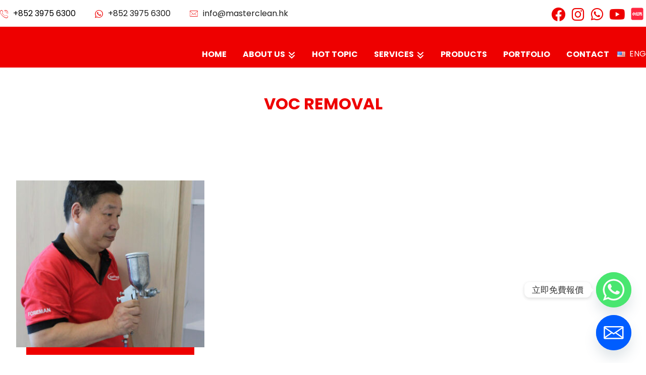

--- FILE ---
content_type: text/html; charset=UTF-8
request_url: https://masterclean.hk/tag/voc-removal/
body_size: 25149
content:
<!DOCTYPE html>
				<html dir="ltr" lang="en-US" prefix="og: https://ogp.me/ns#">
				<head>

					<meta http-equiv="Content-Type" content="text/html; charset=UTF-8"/>

					<meta name="viewport" content="width=device-width, initial-scale=1.0, minimum-scale=1.0"/><title>VOC REMOVAL - 海富清潔滅蟲服務有限公司</title>

		<!-- All in One SEO 4.7.7 - aioseo.com -->
	<meta name="robots" content="max-image-preview:large" />
	<link rel="canonical" href="https://masterclean.hk/tag/voc-removal/" />
	<meta name="generator" content="All in One SEO (AIOSEO) 4.7.7" />
		<script type="application/ld+json" class="aioseo-schema">
			{"@context":"https:\/\/schema.org","@graph":[{"@type":"BreadcrumbList","@id":"https:\/\/masterclean.hk\/tag\/voc-removal\/#breadcrumblist","itemListElement":[{"@type":"ListItem","@id":"https:\/\/masterclean.hk\/#listItem","position":1,"name":"Home","item":"https:\/\/masterclean.hk\/","nextItem":{"@type":"ListItem","@id":"https:\/\/masterclean.hk\/tag\/voc-removal\/#listItem","name":"VOC REMOVAL"}},{"@type":"ListItem","@id":"https:\/\/masterclean.hk\/tag\/voc-removal\/#listItem","position":2,"name":"VOC REMOVAL","previousItem":{"@type":"ListItem","@id":"https:\/\/masterclean.hk\/#listItem","name":"Home"}}]},{"@type":"CollectionPage","@id":"https:\/\/masterclean.hk\/tag\/voc-removal\/#collectionpage","url":"https:\/\/masterclean.hk\/tag\/voc-removal\/","name":"VOC REMOVAL - \u6d77\u5bcc\u6e05\u6f54\u6ec5\u87f2\u670d\u52d9\u6709\u9650\u516c\u53f8","inLanguage":"en-US","isPartOf":{"@id":"https:\/\/masterclean.hk\/#website"},"breadcrumb":{"@id":"https:\/\/masterclean.hk\/tag\/voc-removal\/#breadcrumblist"}},{"@type":"Organization","@id":"https:\/\/masterclean.hk\/#organization","name":"\u6d77\u5bcc\u6e05\u6f54\u6ec5\u87f2\u670d\u52d9\u6709\u9650\u516c\u53f8","description":"\u81f4\u529b\u70ba\u9999\u6e2f\u5404\u884c\u5404\u696d\u63d0\u4f9b\u9ad8\u54c1\u8cea\u7684\u6e05\u6f54\u3001\u6d88\u6bd2\u53ca\u6ec5\u87f2\u670d\u52d9\uff0c\u4e26\u6210\u70ba\u672c\u5730\u74b0\u5883\u885b\u751f\u670d\u52d9\u884c\u696d\u7684\u9818\u5c0e\u8005","url":"https:\/\/masterclean.hk\/","telephone":"+85239756300","logo":{"@type":"ImageObject","url":"https:\/\/masterclean.hk\/wp-content\/uploads\/2021\/09\/ico-1.jpg","@id":"https:\/\/masterclean.hk\/tag\/voc-removal\/#organizationLogo","width":188,"height":168,"caption":"Masterclean-\u5c08\u696d\u6e05\u6f54\u516c\u53f8 \u51b7\u6c23\u6a5f\u6e05\u6d17 \u6ec5\u87f2 \u73bb\u7483\u6e05\u6d17 \u7a7a\u6c23\u6d88\u6bd2"},"image":{"@id":"https:\/\/masterclean.hk\/tag\/voc-removal\/#organizationLogo"},"sameAs":["https:\/\/www.facebook.com\/www.MasterClean.hk\/","https:\/\/www.instagram.com\/masterclean.hk\/","https:\/\/www.youtube.com\/channel\/UC5bBPjd-zw9Qikwyzv7_ZOQ"]},{"@type":"WebSite","@id":"https:\/\/masterclean.hk\/#website","url":"https:\/\/masterclean.hk\/","name":"\u6d77\u5bcc\u6e05\u6f54\u6ec5\u87f2\u670d\u52d9\u6709\u9650\u516c\u53f8","description":"\u81f4\u529b\u70ba\u9999\u6e2f\u5404\u884c\u5404\u696d\u63d0\u4f9b\u9ad8\u54c1\u8cea\u7684\u6e05\u6f54\u3001\u6d88\u6bd2\u53ca\u6ec5\u87f2\u670d\u52d9\uff0c\u4e26\u6210\u70ba\u672c\u5730\u74b0\u5883\u885b\u751f\u670d\u52d9\u884c\u696d\u7684\u9818\u5c0e\u8005","inLanguage":"en-US","publisher":{"@id":"https:\/\/masterclean.hk\/#organization"}}]}
		</script>
		<!-- All in One SEO -->

<link rel='dns-prefetch' href='//cdnjs.cloudflare.com' />
<link rel='dns-prefetch' href='//fonts.googleapis.com' />
<link rel="alternate" type="application/rss+xml" title="海富清潔滅蟲服務有限公司 &raquo; Feed" href="https://masterclean.hk/en/feed/" />
<link rel="alternate" type="application/rss+xml" title="海富清潔滅蟲服務有限公司 &raquo; Comments Feed" href="https://masterclean.hk/en/comments/feed/" />
<link rel="alternate" type="application/rss+xml" title="海富清潔滅蟲服務有限公司 &raquo; VOC REMOVAL Tag Feed" href="https://masterclean.hk/tag/voc-removal/feed/" />
		<!-- This site uses the Google Analytics by MonsterInsights plugin v9.2.4 - Using Analytics tracking - https://www.monsterinsights.com/ -->
		<!-- Note: MonsterInsights is not currently configured on this site. The site owner needs to authenticate with Google Analytics in the MonsterInsights settings panel. -->
					<!-- No tracking code set -->
				<!-- / Google Analytics by MonsterInsights -->
		<style id='wp-img-auto-sizes-contain-inline-css'>
img:is([sizes=auto i],[sizes^="auto," i]){contain-intrinsic-size:3000px 1500px}
/*# sourceURL=wp-img-auto-sizes-contain-inline-css */
</style>
<link rel='stylesheet' id='FontAwesome-css' href='https://masterclean.hk/wp-content/plugins/Extendons-woocommerce-add-product-tabs/assets/css/font-awesome.min.css?ver=6.9' media='all' />
<link rel='stylesheet' id='ept-style-css' href='https://masterclean.hk/wp-content/plugins/Extendons-woocommerce-add-product-tabs/assets/css/ept-style.css?ver=6.9' media='all' />
<style id='wp-emoji-styles-inline-css'>

	img.wp-smiley, img.emoji {
		display: inline !important;
		border: none !important;
		box-shadow: none !important;
		height: 1em !important;
		width: 1em !important;
		margin: 0 0.07em !important;
		vertical-align: -0.1em !important;
		background: none !important;
		padding: 0 !important;
	}
/*# sourceURL=wp-emoji-styles-inline-css */
</style>
<style id='wp-block-library-inline-css'>
:root{--wp-block-synced-color:#7a00df;--wp-block-synced-color--rgb:122,0,223;--wp-bound-block-color:var(--wp-block-synced-color);--wp-editor-canvas-background:#ddd;--wp-admin-theme-color:#007cba;--wp-admin-theme-color--rgb:0,124,186;--wp-admin-theme-color-darker-10:#006ba1;--wp-admin-theme-color-darker-10--rgb:0,107,160.5;--wp-admin-theme-color-darker-20:#005a87;--wp-admin-theme-color-darker-20--rgb:0,90,135;--wp-admin-border-width-focus:2px}@media (min-resolution:192dpi){:root{--wp-admin-border-width-focus:1.5px}}.wp-element-button{cursor:pointer}:root .has-very-light-gray-background-color{background-color:#eee}:root .has-very-dark-gray-background-color{background-color:#313131}:root .has-very-light-gray-color{color:#eee}:root .has-very-dark-gray-color{color:#313131}:root .has-vivid-green-cyan-to-vivid-cyan-blue-gradient-background{background:linear-gradient(135deg,#00d084,#0693e3)}:root .has-purple-crush-gradient-background{background:linear-gradient(135deg,#34e2e4,#4721fb 50%,#ab1dfe)}:root .has-hazy-dawn-gradient-background{background:linear-gradient(135deg,#faaca8,#dad0ec)}:root .has-subdued-olive-gradient-background{background:linear-gradient(135deg,#fafae1,#67a671)}:root .has-atomic-cream-gradient-background{background:linear-gradient(135deg,#fdd79a,#004a59)}:root .has-nightshade-gradient-background{background:linear-gradient(135deg,#330968,#31cdcf)}:root .has-midnight-gradient-background{background:linear-gradient(135deg,#020381,#2874fc)}:root{--wp--preset--font-size--normal:16px;--wp--preset--font-size--huge:42px}.has-regular-font-size{font-size:1em}.has-larger-font-size{font-size:2.625em}.has-normal-font-size{font-size:var(--wp--preset--font-size--normal)}.has-huge-font-size{font-size:var(--wp--preset--font-size--huge)}.has-text-align-center{text-align:center}.has-text-align-left{text-align:left}.has-text-align-right{text-align:right}.has-fit-text{white-space:nowrap!important}#end-resizable-editor-section{display:none}.aligncenter{clear:both}.items-justified-left{justify-content:flex-start}.items-justified-center{justify-content:center}.items-justified-right{justify-content:flex-end}.items-justified-space-between{justify-content:space-between}.screen-reader-text{border:0;clip-path:inset(50%);height:1px;margin:-1px;overflow:hidden;padding:0;position:absolute;width:1px;word-wrap:normal!important}.screen-reader-text:focus{background-color:#ddd;clip-path:none;color:#444;display:block;font-size:1em;height:auto;left:5px;line-height:normal;padding:15px 23px 14px;text-decoration:none;top:5px;width:auto;z-index:100000}html :where(.has-border-color){border-style:solid}html :where([style*=border-top-color]){border-top-style:solid}html :where([style*=border-right-color]){border-right-style:solid}html :where([style*=border-bottom-color]){border-bottom-style:solid}html :where([style*=border-left-color]){border-left-style:solid}html :where([style*=border-width]){border-style:solid}html :where([style*=border-top-width]){border-top-style:solid}html :where([style*=border-right-width]){border-right-style:solid}html :where([style*=border-bottom-width]){border-bottom-style:solid}html :where([style*=border-left-width]){border-left-style:solid}html :where(img[class*=wp-image-]){height:auto;max-width:100%}:where(figure){margin:0 0 1em}html :where(.is-position-sticky){--wp-admin--admin-bar--position-offset:var(--wp-admin--admin-bar--height,0px)}@media screen and (max-width:600px){html :where(.is-position-sticky){--wp-admin--admin-bar--position-offset:0px}}

/*# sourceURL=wp-block-library-inline-css */
</style><link rel='stylesheet' id='wc-blocks-style-css' href='https://masterclean.hk/wp-content/plugins/woocommerce/assets/client/blocks/wc-blocks.css?ver=wc-9.3.3' media='all' />
<style id='global-styles-inline-css'>
:root{--wp--preset--aspect-ratio--square: 1;--wp--preset--aspect-ratio--4-3: 4/3;--wp--preset--aspect-ratio--3-4: 3/4;--wp--preset--aspect-ratio--3-2: 3/2;--wp--preset--aspect-ratio--2-3: 2/3;--wp--preset--aspect-ratio--16-9: 16/9;--wp--preset--aspect-ratio--9-16: 9/16;--wp--preset--color--black: #000000;--wp--preset--color--cyan-bluish-gray: #abb8c3;--wp--preset--color--white: #ffffff;--wp--preset--color--pale-pink: #f78da7;--wp--preset--color--vivid-red: #cf2e2e;--wp--preset--color--luminous-vivid-orange: #ff6900;--wp--preset--color--luminous-vivid-amber: #fcb900;--wp--preset--color--light-green-cyan: #7bdcb5;--wp--preset--color--vivid-green-cyan: #00d084;--wp--preset--color--pale-cyan-blue: #8ed1fc;--wp--preset--color--vivid-cyan-blue: #0693e3;--wp--preset--color--vivid-purple: #9b51e0;--wp--preset--gradient--vivid-cyan-blue-to-vivid-purple: linear-gradient(135deg,rgb(6,147,227) 0%,rgb(155,81,224) 100%);--wp--preset--gradient--light-green-cyan-to-vivid-green-cyan: linear-gradient(135deg,rgb(122,220,180) 0%,rgb(0,208,130) 100%);--wp--preset--gradient--luminous-vivid-amber-to-luminous-vivid-orange: linear-gradient(135deg,rgb(252,185,0) 0%,rgb(255,105,0) 100%);--wp--preset--gradient--luminous-vivid-orange-to-vivid-red: linear-gradient(135deg,rgb(255,105,0) 0%,rgb(207,46,46) 100%);--wp--preset--gradient--very-light-gray-to-cyan-bluish-gray: linear-gradient(135deg,rgb(238,238,238) 0%,rgb(169,184,195) 100%);--wp--preset--gradient--cool-to-warm-spectrum: linear-gradient(135deg,rgb(74,234,220) 0%,rgb(151,120,209) 20%,rgb(207,42,186) 40%,rgb(238,44,130) 60%,rgb(251,105,98) 80%,rgb(254,248,76) 100%);--wp--preset--gradient--blush-light-purple: linear-gradient(135deg,rgb(255,206,236) 0%,rgb(152,150,240) 100%);--wp--preset--gradient--blush-bordeaux: linear-gradient(135deg,rgb(254,205,165) 0%,rgb(254,45,45) 50%,rgb(107,0,62) 100%);--wp--preset--gradient--luminous-dusk: linear-gradient(135deg,rgb(255,203,112) 0%,rgb(199,81,192) 50%,rgb(65,88,208) 100%);--wp--preset--gradient--pale-ocean: linear-gradient(135deg,rgb(255,245,203) 0%,rgb(182,227,212) 50%,rgb(51,167,181) 100%);--wp--preset--gradient--electric-grass: linear-gradient(135deg,rgb(202,248,128) 0%,rgb(113,206,126) 100%);--wp--preset--gradient--midnight: linear-gradient(135deg,rgb(2,3,129) 0%,rgb(40,116,252) 100%);--wp--preset--font-size--small: 13px;--wp--preset--font-size--medium: 20px;--wp--preset--font-size--large: 36px;--wp--preset--font-size--x-large: 42px;--wp--preset--font-family--inter: "Inter", sans-serif;--wp--preset--font-family--cardo: Cardo;--wp--preset--spacing--20: 0.44rem;--wp--preset--spacing--30: 0.67rem;--wp--preset--spacing--40: 1rem;--wp--preset--spacing--50: 1.5rem;--wp--preset--spacing--60: 2.25rem;--wp--preset--spacing--70: 3.38rem;--wp--preset--spacing--80: 5.06rem;--wp--preset--shadow--natural: 6px 6px 9px rgba(0, 0, 0, 0.2);--wp--preset--shadow--deep: 12px 12px 50px rgba(0, 0, 0, 0.4);--wp--preset--shadow--sharp: 6px 6px 0px rgba(0, 0, 0, 0.2);--wp--preset--shadow--outlined: 6px 6px 0px -3px rgb(255, 255, 255), 6px 6px rgb(0, 0, 0);--wp--preset--shadow--crisp: 6px 6px 0px rgb(0, 0, 0);}:where(.is-layout-flex){gap: 0.5em;}:where(.is-layout-grid){gap: 0.5em;}body .is-layout-flex{display: flex;}.is-layout-flex{flex-wrap: wrap;align-items: center;}.is-layout-flex > :is(*, div){margin: 0;}body .is-layout-grid{display: grid;}.is-layout-grid > :is(*, div){margin: 0;}:where(.wp-block-columns.is-layout-flex){gap: 2em;}:where(.wp-block-columns.is-layout-grid){gap: 2em;}:where(.wp-block-post-template.is-layout-flex){gap: 1.25em;}:where(.wp-block-post-template.is-layout-grid){gap: 1.25em;}.has-black-color{color: var(--wp--preset--color--black) !important;}.has-cyan-bluish-gray-color{color: var(--wp--preset--color--cyan-bluish-gray) !important;}.has-white-color{color: var(--wp--preset--color--white) !important;}.has-pale-pink-color{color: var(--wp--preset--color--pale-pink) !important;}.has-vivid-red-color{color: var(--wp--preset--color--vivid-red) !important;}.has-luminous-vivid-orange-color{color: var(--wp--preset--color--luminous-vivid-orange) !important;}.has-luminous-vivid-amber-color{color: var(--wp--preset--color--luminous-vivid-amber) !important;}.has-light-green-cyan-color{color: var(--wp--preset--color--light-green-cyan) !important;}.has-vivid-green-cyan-color{color: var(--wp--preset--color--vivid-green-cyan) !important;}.has-pale-cyan-blue-color{color: var(--wp--preset--color--pale-cyan-blue) !important;}.has-vivid-cyan-blue-color{color: var(--wp--preset--color--vivid-cyan-blue) !important;}.has-vivid-purple-color{color: var(--wp--preset--color--vivid-purple) !important;}.has-black-background-color{background-color: var(--wp--preset--color--black) !important;}.has-cyan-bluish-gray-background-color{background-color: var(--wp--preset--color--cyan-bluish-gray) !important;}.has-white-background-color{background-color: var(--wp--preset--color--white) !important;}.has-pale-pink-background-color{background-color: var(--wp--preset--color--pale-pink) !important;}.has-vivid-red-background-color{background-color: var(--wp--preset--color--vivid-red) !important;}.has-luminous-vivid-orange-background-color{background-color: var(--wp--preset--color--luminous-vivid-orange) !important;}.has-luminous-vivid-amber-background-color{background-color: var(--wp--preset--color--luminous-vivid-amber) !important;}.has-light-green-cyan-background-color{background-color: var(--wp--preset--color--light-green-cyan) !important;}.has-vivid-green-cyan-background-color{background-color: var(--wp--preset--color--vivid-green-cyan) !important;}.has-pale-cyan-blue-background-color{background-color: var(--wp--preset--color--pale-cyan-blue) !important;}.has-vivid-cyan-blue-background-color{background-color: var(--wp--preset--color--vivid-cyan-blue) !important;}.has-vivid-purple-background-color{background-color: var(--wp--preset--color--vivid-purple) !important;}.has-black-border-color{border-color: var(--wp--preset--color--black) !important;}.has-cyan-bluish-gray-border-color{border-color: var(--wp--preset--color--cyan-bluish-gray) !important;}.has-white-border-color{border-color: var(--wp--preset--color--white) !important;}.has-pale-pink-border-color{border-color: var(--wp--preset--color--pale-pink) !important;}.has-vivid-red-border-color{border-color: var(--wp--preset--color--vivid-red) !important;}.has-luminous-vivid-orange-border-color{border-color: var(--wp--preset--color--luminous-vivid-orange) !important;}.has-luminous-vivid-amber-border-color{border-color: var(--wp--preset--color--luminous-vivid-amber) !important;}.has-light-green-cyan-border-color{border-color: var(--wp--preset--color--light-green-cyan) !important;}.has-vivid-green-cyan-border-color{border-color: var(--wp--preset--color--vivid-green-cyan) !important;}.has-pale-cyan-blue-border-color{border-color: var(--wp--preset--color--pale-cyan-blue) !important;}.has-vivid-cyan-blue-border-color{border-color: var(--wp--preset--color--vivid-cyan-blue) !important;}.has-vivid-purple-border-color{border-color: var(--wp--preset--color--vivid-purple) !important;}.has-vivid-cyan-blue-to-vivid-purple-gradient-background{background: var(--wp--preset--gradient--vivid-cyan-blue-to-vivid-purple) !important;}.has-light-green-cyan-to-vivid-green-cyan-gradient-background{background: var(--wp--preset--gradient--light-green-cyan-to-vivid-green-cyan) !important;}.has-luminous-vivid-amber-to-luminous-vivid-orange-gradient-background{background: var(--wp--preset--gradient--luminous-vivid-amber-to-luminous-vivid-orange) !important;}.has-luminous-vivid-orange-to-vivid-red-gradient-background{background: var(--wp--preset--gradient--luminous-vivid-orange-to-vivid-red) !important;}.has-very-light-gray-to-cyan-bluish-gray-gradient-background{background: var(--wp--preset--gradient--very-light-gray-to-cyan-bluish-gray) !important;}.has-cool-to-warm-spectrum-gradient-background{background: var(--wp--preset--gradient--cool-to-warm-spectrum) !important;}.has-blush-light-purple-gradient-background{background: var(--wp--preset--gradient--blush-light-purple) !important;}.has-blush-bordeaux-gradient-background{background: var(--wp--preset--gradient--blush-bordeaux) !important;}.has-luminous-dusk-gradient-background{background: var(--wp--preset--gradient--luminous-dusk) !important;}.has-pale-ocean-gradient-background{background: var(--wp--preset--gradient--pale-ocean) !important;}.has-electric-grass-gradient-background{background: var(--wp--preset--gradient--electric-grass) !important;}.has-midnight-gradient-background{background: var(--wp--preset--gradient--midnight) !important;}.has-small-font-size{font-size: var(--wp--preset--font-size--small) !important;}.has-medium-font-size{font-size: var(--wp--preset--font-size--medium) !important;}.has-large-font-size{font-size: var(--wp--preset--font-size--large) !important;}.has-x-large-font-size{font-size: var(--wp--preset--font-size--x-large) !important;}
/*# sourceURL=global-styles-inline-css */
</style>

<style id='classic-theme-styles-inline-css'>
/*! This file is auto-generated */
.wp-block-button__link{color:#fff;background-color:#32373c;border-radius:9999px;box-shadow:none;text-decoration:none;padding:calc(.667em + 2px) calc(1.333em + 2px);font-size:1.125em}.wp-block-file__button{background:#32373c;color:#fff;text-decoration:none}
/*# sourceURL=/wp-includes/css/classic-themes.min.css */
</style>
<link rel='stylesheet' id='codevz-blocks-css' href='https://masterclean.hk/wp-content/themes/master-clean//assets/css/blocks.css?ver=6.9' media='all' />
<link rel='stylesheet' id='chaty-css-css' href='https://masterclean.hk/wp-content/plugins/chaty-pro/css/chaty-front.min.css?ver=3.31728616338' media='all' />
<link rel='stylesheet' id='font-awesome-css-css' href='https://cdnjs.cloudflare.com/ajax/libs/font-awesome/5.12.0/css/all.min.css?ver=3.3' media='all' />
<link rel='stylesheet' id='cz-icons-pack-css' href='https://masterclean.hk/wp-content/plugins/codevz-plus/admin/fields/codevz_fields/icons/czicons.css?ver=4.9.10' media='all' />
<link rel='stylesheet' id='contact-form-7-css' href='https://masterclean.hk/wp-content/plugins/contact-form-7/includes/css/styles.css?ver=5.9.8' media='all' />
<link rel='stylesheet' id='woocommerce-layout-css' href='https://masterclean.hk/wp-content/plugins/woocommerce/assets/css/woocommerce-layout.css?ver=9.3.3' media='all' />
<link rel='stylesheet' id='woocommerce-smallscreen-css' href='https://masterclean.hk/wp-content/plugins/woocommerce/assets/css/woocommerce-smallscreen.css?ver=9.3.3' media='only screen and (max-width: 768px)' />
<link rel='stylesheet' id='woocommerce-general-css' href='https://masterclean.hk/wp-content/plugins/woocommerce/assets/css/woocommerce.css?ver=9.3.3' media='all' />
<style id='woocommerce-inline-inline-css'>
.woocommerce form .form-row .required { visibility: visible; }
/*# sourceURL=woocommerce-inline-inline-css */
</style>
<link rel='stylesheet' id='ywctm-frontend-css' href='https://masterclean.hk/wp-content/plugins/yith-woocommerce-catalog-mode/assets/css/frontend.min.css?ver=2.39.0' media='all' />
<style id='ywctm-frontend-inline-css'>
.widget.woocommerce.widget_shopping_cart{display: none !important}
/*# sourceURL=ywctm-frontend-inline-css */
</style>
<link rel='stylesheet' id='codevz-css' href='https://masterclean.hk/wp-content/themes/master-clean/assets/css/core.css?ver=4.9.10' media='all' />
<link rel='stylesheet' id='codevz-laptop-css' href='https://masterclean.hk/wp-content/themes/master-clean/assets/css/core-laptop.css?ver=4.9.10' media='screen and (max-width: 1024px)' />
<link rel='stylesheet' id='codevz-tablet-css' href='https://masterclean.hk/wp-content/themes/master-clean/assets/css/core-tablet.css?ver=4.9.10' media='screen and (max-width: 1080px)' />
<link rel='stylesheet' id='codevz-mobile-css' href='https://masterclean.hk/wp-content/themes/master-clean/assets/css/core-mobile.css?ver=4.9.10' media='screen and (max-width: 480px)' />
<link rel='stylesheet' id='google-font-poppins-css' href='https://fonts.googleapis.com/css?family=Poppins%3A300%2C400%2C700&#038;ver=6.9' media='all' />
<link rel='stylesheet' id='codevz-woocommerce-css' href='https://masterclean.hk/wp-content/themes/master-clean/assets/css/woocommerce.css?ver=4.9.10' media='all' />
<link rel='stylesheet' id='codevz-plus-share-css' href='https://masterclean.hk/wp-content/plugins/codevz-plus/assets/css/share.css?ver=4.9.10' media='all' />
<link rel='stylesheet' id='codevz-plus-css' href='https://masterclean.hk/wp-content/plugins/codevz-plus/assets/css/codevzplus.css?ver=4.9.10' media='all' />
<style id='codevz-plus-inline-css'>
#cz_51458 .cz_grid_item > div{border-radius:20px}#cz_51458 .cz_grid_link{border-radius:20px}
/*# sourceURL=codevz-plus-inline-css */
</style>
<link rel='stylesheet' id='codevz-plus-tablet-css' href='https://masterclean.hk/wp-content/plugins/codevz-plus/assets/css/codevzplus-tablet.css?ver=4.9.10' media='screen and (max-width: 1080px)' />
<link rel='stylesheet' id='codevz-plus-mobile-css' href='https://masterclean.hk/wp-content/plugins/codevz-plus/assets/css/codevzplus-mobile.css?ver=4.9.10' media='screen and (max-width: 480px)' />
<link rel='stylesheet' id='js_composer_front-css' href='https://masterclean.hk/wp-content/plugins/js_composer/assets/css/js_composer.min.css?ver=7.8' media='all' />
<link rel='stylesheet' id='xtra-elementor-front-css' href='https://masterclean.hk/wp-content/plugins/codevz-plus/assets/css/elementor.css?ver=4.9.10' media='all' />
<link rel='stylesheet' id='font-awesome-shims-css' href='https://masterclean.hk/wp-content/plugins/codevz-plus/admin/assets/css/font-awesome/css/v4-shims.min.css?ver=6.4.2' media='all' />
<link rel='stylesheet' id='font-awesome-css' href='https://masterclean.hk/wp-content/plugins/codevz-plus/admin/assets/css/font-awesome/css/all.min.css?ver=6.4.2' media='all' />
<style id='font-awesome-inline-css'>
[data-font="FontAwesome"]:before {font-family: 'FontAwesome' !important;content: attr(data-icon) !important;speak: none !important;font-weight: normal !important;font-variant: normal !important;text-transform: none !important;line-height: 1 !important;font-style: normal !important;-webkit-font-smoothing: antialiased !important;-moz-osx-font-smoothing: grayscale !important;}
/*# sourceURL=font-awesome-inline-css */
</style>
<script src="https://masterclean.hk/wp-includes/js/jquery/jquery.min.js?ver=3.7.1" id="jquery-core-js"></script>
<script src="https://masterclean.hk/wp-includes/js/jquery/jquery-migrate.min.js?ver=3.4.1" id="jquery-migrate-js"></script>
<script src="https://masterclean.hk/wp-content/plugins/woocommerce/assets/js/jquery-blockui/jquery.blockUI.min.js?ver=2.7.0-wc.9.3.3" id="jquery-blockui-js" defer data-wp-strategy="defer"></script>
<script src="https://masterclean.hk/wp-content/plugins/woocommerce/assets/js/js-cookie/js.cookie.min.js?ver=2.1.4-wc.9.3.3" id="js-cookie-js" defer data-wp-strategy="defer"></script>
<script id="woocommerce-js-extra">
var woocommerce_params = {"ajax_url":"/wp-admin/admin-ajax.php","wc_ajax_url":"/?wc-ajax=%%endpoint%%"};
//# sourceURL=woocommerce-js-extra
</script>
<script src="https://masterclean.hk/wp-content/plugins/woocommerce/assets/js/frontend/woocommerce.min.js?ver=9.3.3" id="woocommerce-js" defer data-wp-strategy="defer"></script>
<script id="wc-cart-fragments-js-extra">
var wc_cart_fragments_params = {"ajax_url":"/wp-admin/admin-ajax.php","wc_ajax_url":"/?wc-ajax=%%endpoint%%","cart_hash_key":"wc_cart_hash_1a14c84b6a31322549e7860ed21343d2","fragment_name":"wc_fragments_1a14c84b6a31322549e7860ed21343d2","request_timeout":"5000"};
//# sourceURL=wc-cart-fragments-js-extra
</script>
<script src="https://masterclean.hk/wp-content/plugins/woocommerce/assets/js/frontend/cart-fragments.min.js?ver=9.3.3" id="wc-cart-fragments-js" defer data-wp-strategy="defer"></script>
<script>// Define a promise to track when Google Maps is loaded
let googleMapsLoaded = false;
const googleMapsPromise = new Promise((resolve) => {
    window.initMap = function() {
        googleMapsLoaded = true;
        resolve();
    };
});

// Function to load Google Maps API
function loadGoogleMaps() {
    if (!googleMapsLoaded) {
        const script = document.createElement('script');
        script.src = `https://maps.googleapis.com/maps/api/js?key=AIzaSyCj0pbjnePx6J8CmZP2lt_f4u8b4di8mWY&libraries=places&callback=initMap`;
        script.async = true;
        script.defer = true;
        document.head.appendChild(script);
    }
    return googleMapsPromise;
}

// Function to update JSON-LD
async function updateJsonLd() {
    try {
        // Wait for Google Maps to load
        await loadGoogleMaps();

        const mapDiv = document.createElement('div');
        const map = new google.maps.Map(mapDiv);
        const service = new google.maps.places.PlacesService(map);

        return new Promise((resolve, reject) => {
            service.getDetails({
                placeId: 'ChIJAQAkFkYBBDQRJHvz4OQ-5v0',
                fields: ['rating', 'user_ratings_total']
            }, (place, status) => {
                if (status === google.maps.places.PlacesServiceStatus.OK) {
                    // Get the existing JSON-LD script
            const script = document.getElementById('myJsonLd');
            
            // Parse the current JSON-LD
            const jsonLd = JSON.parse(script.textContent);
            
            // Update the values
            jsonLd.aggregateRating.ratingValue = place.rating;
            jsonLd.aggregateRating.reviewCount = place.user_ratings_total;
            
            // Update the script content
            script.textContent = JSON.stringify(jsonLd, null, 2);
                } else {
                    reject(new Error(`Google Places API returned status: ${status}`));
                }
            });
        });
    } catch (error) {
        console.error('Error updating JSON-LD:', error);
    }
}

// Start the process
updateJsonLd();</script><link rel="https://api.w.org/" href="https://masterclean.hk/wp-json/" /><link rel="alternate" title="JSON" type="application/json" href="https://masterclean.hk/wp-json/wp/v2/tags/304" /><link rel="EditURI" type="application/rsd+xml" title="RSD" href="https://masterclean.hk/xmlrpc.php?rsd" />
<meta name="generator" content="WordPress 6.9" />
<meta name="generator" content="WooCommerce 9.3.3" />
<meta name="format-detection" content="telephone=no"><!-- Global site tag (gtag.js) - Google Analytics -->
<script async src="https://www.googletagmanager.com/gtag/js?id=G-2S2BB8E389"></script>
<script>
  window.dataLayer = window.dataLayer || [];
  function gtag(){dataLayer.push(arguments);}
  gtag('js', new Date());

  gtag('config', 'G-2S2BB8E389');
</script>
<!-- Google Tag Manager -->
<script>(function(w,d,s,l,i){w[l]=w[l]||[];w[l].push({'gtm.start':
new Date().getTime(),event:'gtm.js'});var f=d.getElementsByTagName(s)[0],
j=d.createElement(s),dl=l!='dataLayer'?'&amp;l='+l:'';j.async=true;j.src=
'https://www.googletagmanager.com/gtm.js?id='+i+dl;f.parentNode.insertBefore(j,f);
})(window,document,'script','dataLayer','GTM-T7SRMKW');</script>
<!-- End Google Tag Manager -->

<!-- Google Tag Manager (noscript) -->
<noscript><iframe src="https://www.googletagmanager.com/ns.html?id=GTM-T7SRMKW"
height="0" width="0" style="display:none;visibility:hidden"></iframe></noscript>
<!-- End Google Tag Manager (noscript) -->
        <script type="application/ld+json">
                  {
                    "@context": "https://schema.org/",
                    "@type": "Product",
                    "name": "清潔服務",
                    "description": "MasterClean 您的一站式香港清潔公司: 吉屋清潔, 裝修後清潔, 大掃除, 除甲醛服務, 霧化消毒, 滅蟲服務, 辦公室清潔, 洗地毯, 清洗冷氣機, 店鋪清潔, 學校清潔服務, 獲國際標準機構ISO9001質量認證及榮獲2021香港最佳清潔服務大獎係一間信心保證的清潔公司",
                    "provider": {
                      "@type": "Organization",
                      "name": "Masterclean"
                    },
                    "serviceType": "清潔服務",
                    "areaServed": "HongKong",
                    "url": "https://masterclean.hk",
                    "aggregateRating": {
                      "@type": "AggregateRating",
                      "ratingValue": "4.9",
                      "bestRating": "5",
                      "ratingCount": "180"
                    }
                  }
                </script>
</script>	<noscript><style>.woocommerce-product-gallery{ opacity: 1 !important; }</style></noscript>
	<meta name="generator" content="Powered by WPBakery Page Builder - drag and drop page builder for WordPress."/>
<meta name="generator" content="Powered by Slider Revolution 6.5.7 - responsive, Mobile-Friendly Slider Plugin for WordPress with comfortable drag and drop interface." />
<style class='wp-fonts-local'>
@font-face{font-family:Inter;font-style:normal;font-weight:300 900;font-display:fallback;src:url('https://masterclean.hk/wp-content/plugins/woocommerce/assets/fonts/Inter-VariableFont_slnt,wght.woff2') format('woff2');font-stretch:normal;}
@font-face{font-family:Cardo;font-style:normal;font-weight:400;font-display:fallback;src:url('https://masterclean.hk/wp-content/plugins/woocommerce/assets/fonts/cardo_normal_400.woff2') format('woff2');}
</style>
<link rel="icon" href="https://masterclean.hk/wp-content/uploads/2024/06/masterclean_ico-100x100.png" sizes="32x32" />
<link rel="icon" href="https://masterclean.hk/wp-content/uploads/2024/06/masterclean_ico-300x300.png" sizes="192x192" />
<link rel="apple-touch-icon" href="https://masterclean.hk/wp-content/uploads/2024/06/masterclean_ico-300x300.png" />
<meta name="msapplication-TileImage" content="https://masterclean.hk/wp-content/uploads/2024/06/masterclean_ico-300x300.png" />
<style id="codevz-inline-css" data-noptimize>.woocommerce div.product form.cart .variations .codevz-variations-button label,.codevz-product-live,.codevz-woo-columns span{border-radius:0px}article .cz_post_icon{border-radius:0px;color: #ee0000}.xtra-cookie a.xtra-cookie-button,.xtra-outofstock{border-radius:0px}.codevz-cart-checkout-steps span,.woocommerce-MyAccount-navigation a:hover, .woocommerce-MyAccount-navigation .is-active a{color:#ffffff;background-color:#ee0000;}.xtra-cookie a.xtra-cookie-button,article .cz_post_icon{color:#ffffff;background-color:#ee0000;}.xtra-cookie{fill:#ee0000}.admin-bar .cz_fixed_top_border{top:32px}.admin-bar i.offcanvas-close {top: 32px}.admin-bar .offcanvas_area, .admin-bar .hidden_top_bar{margin-top: 32px}.admin-bar .header_5,.admin-bar .onSticky{top: 32px}@media screen and (max-width:1080px) {.admin-bar .header_5,.admin-bar .onSticky,.admin-bar .cz_fixed_top_border,.admin-bar i.offcanvas-close {top: 46px}.admin-bar .onSticky {top: 0}.admin-bar .offcanvas_area,.admin-bar .offcanvas_area,.admin-bar .hidden_top_bar{margin-top:46px;height:calc(100% - 46px);}}

/* Theme color */a:hover, .sf-menu > .cz.current_menu > a, .sf-menu > .cz .cz.current_menu > a,.sf-menu > .current-menu-parent > a,.comment-text .star-rating span {color: #ee0000} 
form button, .button, #edd-purchase-button, .edd-submit, .edd-submit.button.blue, .edd-submit.button.blue:hover, .edd-submit.button.blue:focus, [type=submit].edd-submit, .sf-menu > .cz > a:before,.sf-menu > .cz > a:before,
.post-password-form input[type="submit"], .wpcf7-submit, .submit_user, 
#commentform #submit, .commentlist li.bypostauthor > .comment-body:after,.commentlist li.comment-author-admin > .comment-body:after, 
 .pagination .current, .pagination > b, .pagination a:hover, .page-numbers .current, .page-numbers a:hover, .pagination .next:hover, 
.pagination .prev:hover, input[type=submit], .sticky:before, .commentlist li.comment-author-admin .fn,
input[type=submit],input[type=button],.cz_header_button,.cz_default_portfolio a,
.cz_readmore, .more-link, a.cz_btn, .cz_highlight_1:after, div.cz_btn ,.woocommerce input.button.alt.woocommerce #respond input#submit, .woocommerce a.button, .woocommerce button.button, .woocommerce input.button,.woocommerce .woocommerce-error .button,.woocommerce .woocommerce-info .button, .woocommerce .woocommerce-message .button, .woocommerce-page .woocommerce-error .button, .woocommerce-page .woocommerce-info .button, .woocommerce-page .woocommerce-message .button,#add_payment_method table.cart input, .woocommerce-cart table.cart input:not(.input-text), .woocommerce-checkout table.cart input,.woocommerce input.button:disabled, .woocommerce input.button:disabled[disabled],#add_payment_method table.cart input, #add_payment_method .wc-proceed-to-checkout a.checkout-button, .woocommerce-cart .wc-proceed-to-checkout a.checkout-button, .woocommerce-checkout .wc-proceed-to-checkout a.checkout-button,.woocommerce #payment #place_order, .woocommerce-page #payment #place_order,.woocommerce input.button.alt,.woocommerce #respond input#submit.alt:hover, .woocommerce button.button.alt:hover, .woocommerce input.button.alt:hover,.woocommerce #respond input#submit.alt:hover, .woocommerce a.button.alt:hover, .woocommerce nav.woocommerce-pagination ul li a:focus, .woocommerce nav.woocommerce-pagination ul li a:hover, .woocommerce nav.woocommerce-pagination ul li span.current, .widget_product_search #searchsubmit,.woocommerce .widget_price_filter .ui-slider .ui-slider-range, .woocommerce .widget_price_filter .ui-slider .ui-slider-handle, .woocommerce #respond input#submit, .woocommerce a.button, .woocommerce button.button, .woocommerce input.button, .woocommerce div.product form.cart .button, .xtra-product-icons,.woocommerce button.button.alt {background-color: #ee0000}
.cs_load_more_doing, div.wpcf7 .wpcf7-form .ajax-loader {border-right-color: #ee0000}
input:focus,textarea:focus,select:focus {border-color: #ee0000 !important}
::selection {background-color: #ee0000;color: #fff}
::-moz-selection {background-color: #ee0000;color: #fff}

/* Custom */.services {
    transition: all .2s ease-in-out;
}
.rtl .cz_shape_1{margin-right:-25px}

/* Dynamic  */.widget{background-color:rgba(255,255,255,0.01);padding-top:40px;padding-bottom:0px;margin-bottom:0px;border-style:none;border-radius:3px}.widget > .codevz-widget-title, .sidebar_inner .widget_block > div > div > h2{font-size:16px;color:#ffffff;font-weight:600;text-transform:uppercase;background-color:#ee0000;padding:12px 20px;margin-bottom:30px;border-style:solid;border-top-width:1px;border-bottom-width:1px;border-color:#ee0000}.rtl .logo > a,.rtl .logo > h1,.rtl .logo h2{margin-bottom:30px}#menu_header_1 > .cz > a:before{background-color:#ee0000}.header_2{background-color:#ee0000}#menu_header_2 > .cz > a{font-size:16px;color:#ffffff;padding:10px 0px;margin-right:16px;margin-left:16px}#menu_header_2 > .cz > a:hover,#menu_header_2 > .cz:hover > a,#menu_header_2 > .cz.current_menu > a,#menu_header_2 > .current-menu-parent > a{color:#ffffff}#menu_header_2 > .cz > a:before{background-color:#ffffff}#menu_header_2 .cz .sub-menu:not(.cz_megamenu_inner_ul),#menu_header_2 .cz_megamenu_inner_ul .cz_megamenu_inner_ul{font-size:16px;color:#1d1d1d;background-color:#ffffff;padding-top:24px;padding-bottom:24px;margin-top:0px;margin-left:27px;border-style:solid;border-top-width:1px;border-color:#eaeaea;border-radius:3px;box-shadow:0px 9px 20px 0px rgba(0,0,0,0.13)}#menu_header_2 .cz .cz a{font-size:16px;color:#353535;font-weight:500;padding-right:16px;padding-left:16px}#menu_header_2 .cz .cz a:hover,#menu_header_2 .cz .cz:hover > a,#menu_header_2 .cz .cz.current_menu > a,#menu_header_2 .cz .current_menu > .current_menu{font-size:16px;color:#ee0000;font-weight:500;padding-right:16px;padding-left:16px}.onSticky{background-color:#ee0000 !important}.header_4{background-color:#ee0000}#menu_header_4 > .cz > a{color:#ffffff;border-style:solid;border-color:rgba(255,255,255,0.05)}#menu_header_4 > .cz > a:hover,#menu_header_4 > .cz:hover > a,#menu_header_4 > .cz.current_menu > a,#menu_header_4 > .current-menu-parent > a{color:#ffffff;background-color:rgba(0,0,0,0.35)}#menu_header_4 .cz .cz a{color:#ffffff}#menu_header_4 .cz .cz a:hover,#menu_header_4 .cz .cz:hover > a,#menu_header_4 .cz .cz.current_menu > a,#menu_header_4 .cz .current_menu > .current_menu{color:#ffeb3b}.page_title,.header_onthe_cover .page_title{text-transform:uppercase;background-position:center center;background-size:cover;padding-top:50px;padding-bottom:50px}.page_title .section_title{font-size:32px;color:#ee0000;font-weight:700}.breadcrumbs a,.breadcrumbs i{color:rgba(255,255,255,0.85)}.breadcrumbs{padding-bottom:0px;margin-top:20px;margin-bottom:0px}.cz_middle_footer{background-size:cover;background-color:#ebebeb;padding-top:90px;padding-bottom:45px}.footer_widget{color:#ee0000;padding:0px;margin-top:0px}.cz_middle_footer a{font-size:15px;color:#ee0000;line-height: 2}.cz_middle_footer a:hover{color:#ee0000}.footer_2{background-color:#ee0000}i.backtotop{font-size:18px;color:#000000;background-color:#ffffff;margin-bottom:66px;border-style:none;border-width:0px;border-radius:50px;box-shadow:0px 6px 40px 0px rgba(0,0,0,0.2);z-index:9}i.fixed_contact{font-size:20px;color:#000000;background-color:#ffffff;border-style:none;border-width:0px;border-radius:0px;box-shadow:-6px 6px 40px rgba(0,0,0,0.2)}.footer_widget > .codevz-widget-title, footer .widget_block > div > div > h2{font-size:20px;color:#ee0000;text-transform:uppercase;border-style:none;border-color:rgba(29,29,29,0.4)}.woocommerce ul.products li.product .woocommerce-loop-category__title, .woocommerce ul.products li.product .woocommerce-loop-product__title, .woocommerce ul.products li.product h3,.woocommerce.woo-template-2 ul.products li.product .woocommerce-loop-category__title, .woocommerce.woo-template-2 ul.products li.product .woocommerce-loop-product__title, .woocommerce.woo-template-2 ul.products li.product h3{font-size:18px;color:#333333;text-align:center;font-weight:500;border-radius:0px;display:block;position:relative;z-index:9}.woocommerce ul.products li.product .star-rating{display:none}.woocommerce ul.products li.product .button.add_to_cart_button, .woocommerce ul.products li.product .button[class*="product_type_"]{font-size:16px;color:#ffffff;background-color:#ee0000;padding:15px 25px;border-radius:0px;position:absolute;bottom:100px;left:50%;opacity:0.0;transform:translateX(-50%)}.woocommerce ul.products li.product .price{font-size:16px;color:#333333;text-align:center;border-radius:0px;box-shadow:none 0px 0px 0px #000000;display:none;top:1px;right:1px}.woocommerce div.product .summary > p.price, .woocommerce div.product .summary > span.price{font-size:22px;color:#ee0000;font-weight:700}.tagcloud a:hover, .widget .tagcloud a:hover, .cz_post_cat a:hover, .cz_post_views a:hover{color:rgba(255,255,255,0.9);background-color:#1d1d1d}.pagination a, .pagination > b, .pagination span, .page-numbers a, .page-numbers span, .woocommerce nav.woocommerce-pagination ul li a, .woocommerce nav.woocommerce-pagination ul li span{font-size:18px;color:#1d1d1d;background-color:rgba(29,29,29,0.2);padding:0px;margin-top:-10px;margin-right:7px;border-style:none;border-radius:0px}.rtl .pagination a,.rtl .pagination > b,.rtl .pagination span,.rtl .page-numbers a,.rtl .page-numbers span,.rtl.woocommerce nav.woocommerce-pagination ul li a,.rtl.woocommerce nav.woocommerce-pagination ul li span{float:right}#menu_header_2 .sub-menu .sub-menu:not(.cz_megamenu_inner_ul){margin-top:-22px;margin-left:0px}.cz-cpt-post .cz_readmore, .cz-cpt-post .more-link{color:#ffffff;background-color:#1d1d1d;padding:10px 15px 10px 20px;margin-top:30px;border-radius:0px}.cz-cpt-post .cz_readmore:hover, .cz-cpt-post .more-link:hover{color:#ffffff;background-color:#ee0000}.woocommerce ul.products li.product .button.add_to_cart_button:hover, .woocommerce ul.products li.product .button[class*="product_type_"]:hover{color:#ffffff;background-color:#1d1d1d}.cz-cpt-post .cz_default_loop .cz_post_author_avatar img{width:32px;padding:0px;border-style:none;border-radius:3px;box-shadow:none;display:none}.cz-cpt-post .cz_default_loop .cz_post_author_name{display:none}.cz-cpt-post .cz_default_loop .cz_post_date{font-size:12px;color:rgba(255,255,255,0.9);font-weight:500;background-color:#ee0000;padding:3px 12px;margin-left:-14px;border-radius:0px;display:none;opacity:1}.cz-cpt-post .cz_default_loop .cz_post_title h3{font-size:20px;letter-spacing:1.5px;padding-top:10px}#menu_header_2 > .cz > a .cz_indicator{margin-left:5px}.cz_default_loop.sticky > div{background-color:rgba(167,167,167,0.1);margin-bottom:40px;border-style:solid;border-width:2px;border-color:#000370;border-radius:6px}.cz-cpt-post .cz_default_loop > div{padding-bottom:40px;margin-bottom:40px;border-style:none}.cz-cpt-post .cz_default_loop .cz_post_meta{margin-bottom:20px}#comments > h3,.content.cz_related_posts > h4,.content.cz_author_box > h4,.related.products > h2,.upsells.products > h2,.up-sells.products > h2,.up-sells.products > h2,.woocommerce-page .cart-collaterals .cart_totals > h2,.woocommerce-page #customer_details > div:first-child > div:first-child > h3:first-child,.woocommerce-page .codevz-checkout-details > h3,.woocommerce-page .woocommerce-order-details > h2,.woocommerce-page .woocommerce-customer-details > h2,.woocommerce-page .cart-collaterals .cross-sells > h2{font-size:16px;color:#ffffff;font-weight:600;text-transform:uppercase;background-color:#ee0000;padding:15px 20px;margin-bottom:30px;border-style:none;border-color:rgba(29,29,29,0.15)}.next_prev .previous i,.next_prev .next i{color:#ffffff;background-color:#ee0000;padding:2px;border-radius:0px}.next_prev .previous:hover i,.next_prev .next:hover i{color:#ffffff;background-color:#1d1d1d;border-style:solid}.next_prev h4{font-size:18px;color:#1d1d1d;font-weight:600;line-height:1.3;margin-right:8px;margin-left:8px} .content .xtra-post-title{font-size:32px}.single .content .xtra-post-title{font-size:32px;background-image:url(https://masterclean.hk/wp-content/uploads/2021/09/servcies_office_cleaning_3.jpeg)}form button,.comment-form button,a.cz_btn,div.cz_btn,a.cz_btn_half_to_fill:before,a.cz_btn_half_to_fill_v:before,a.cz_btn_half_to_fill:after,a.cz_btn_half_to_fill_v:after,a.cz_btn_unroll_v:before, a.cz_btn_unroll_h:before,a.cz_btn_fill_up:before,a.cz_btn_fill_down:before,a.cz_btn_fill_left:before,a.cz_btn_fill_right:before,.wpcf7-submit,input[type=submit],input[type=button],.button,.cz_header_button,.woocommerce a.button,.woocommerce input.button,.woocommerce #respond input#submit.alt,.woocommerce a.button.alt,.woocommerce button.button.alt,.woocommerce input.button.alt,.woocommerce #respond input#submit, .woocommerce a.button, .woocommerce button.button, .woocommerce input.button, #edd-purchase-button, .edd-submit, [type=submit].edd-submit, .edd-submit.button.blue,.woocommerce #payment #place_order, .woocommerce-page #payment #place_order,.woocommerce button.button:disabled, .woocommerce button.button:disabled[disabled], .woocommerce a.button.wc-forward,.wp-block-search .wp-block-search__button,.woocommerce-message a.restore-item.button{color:#ffffff;background-color:#ee0000;padding-top:14px;padding-bottom:14px;border-radius:0px}input,textarea,select,.qty,.woocommerce-input-wrapper .select2-selection--single,#add_payment_method table.cart td.actions .coupon .input-text, .woocommerce-cart table.cart td.actions .coupon .input-text, .woocommerce-checkout table.cart td.actions .coupon .input-text{color:#000000;border-style:solid;border-color:rgba(29,29,29,0.5);border-radius:0px}.pagination .current, .pagination > b, .pagination a:hover, .page-numbers .current, .page-numbers a:hover, .pagination .next:hover, .pagination .prev:hover, .woocommerce nav.woocommerce-pagination ul li a:focus, .woocommerce nav.woocommerce-pagination ul li a:hover, .woocommerce nav.woocommerce-pagination ul li span.current{color:#ffffff;font-weight:600;background-color:#ee0000}[class*="cz_tooltip_"] [data-title]:after{font-family:'Poppins'}body, body.rtl, .rtl form{font-family:'Poppins'}h1,h2,h3,h4,h5,h6{color:#1d1d1d;font-family:'Poppins';font-weight:700}#menu_header_2 .cz_parent_megamenu > [class^="cz_megamenu_"] > .cz, .cz_parent_megamenu > [class*=" cz_megamenu_"] > .cz{padding-right:10px;padding-left:10px;margin-top:10px;margin-bottom:10px;border-style:solid;border-left-width:1px}#menu_header_2 .cz .cz h6{font-size:18px;margin-top:-10px}.cz-cpt-post .cz_post_image, .cz-cpt-post .cz_post_svg{border-style:none;border-color:#ee0000;border-radius:0px;box-shadow:0px 35px 0px -20px #ee0000}.cz-cpt-portfolio .cz_default_loop .cz_post_image, .cz-cpt-portfolio .cz_post_svg{background-color:#1d1d1d;box-shadow:0px 35px 0px -20px #ee0000}.cz-cpt-post .cz_default_loop .cz_post_excerpt{font-size:18px;color:#606060;margin-top:30px}.sf-menu, .sf-menu > .cz > a{font-family:'Poppins'}form button:hover,.comment-form button:hover,a.cz_btn:hover,div.cz_btn:hover,a.cz_btn_half_to_fill:hover:before, a.cz_btn_half_to_fill_v:hover:before,a.cz_btn_half_to_fill:hover:after, a.cz_btn_half_to_fill_v:hover:after,a.cz_btn_unroll_v:after, a.cz_btn_unroll_h:after,a.cz_btn_fill_up:after,a.cz_btn_fill_down:after,a.cz_btn_fill_left:after,a.cz_btn_fill_right:after,.wpcf7-submit:hover,input[type=submit]:hover,input[type=button]:hover,.button:hover,.cz_header_button:hover,.woocommerce a.button:hover,.woocommerce input.button:hover,.woocommerce #respond input#submit.alt:hover,.woocommerce a.button.alt:hover,.woocommerce button.button.alt:hover,.woocommerce input.button.alt:hover,.woocommerce #respond input#submit:hover, .woocommerce a.button:hover, .woocommerce button.button:hover, .woocommerce input.button:hover, #edd-purchase-button:hover, .edd-submit:hover, [type=submit].edd-submit:hover, .edd-submit.button.blue:hover, .edd-submit.button.blue:focus,.woocommerce #payment #place_order:hover, .woocommerce-page #payment #place_order:hover,.woocommerce div.product form.cart .button:hover,.woocommerce button.button:disabled:hover, .woocommerce button.button:disabled[disabled]:hover, .woocommerce a.button.wc-forward:hover,.wp-block-search .wp-block-search__button:hover,.woocommerce-message a.restore-item.button:hover{background-color:#1d1d1d}.sidebar_inner{padding-bottom:40px;margin-bottom:50px;border-style:solid;border-width:1px;border-color:rgba(29,29,29,0.2)}.widget a{font-size:16px}input:focus,textarea:focus,select:focus{border-style:solid !important;border-color:#ee0000 !important}body h1{font-size:28px;color:#ee0000}body h2{font-size:22px;font-family:'Poppins';font-weight:700}body h3{font-size:28px;font-family:'Poppins'}.elms_row .cz_social a, .fixed_side .cz_social a, #xtra-social-popup [class*="xtra-social-type-"] a{font-size:20px;color:rgba(0,0,0,0.9)}.elms_row .cz_social a:hover, .fixed_side .cz_social a:hover, #xtra-social-popup [class*="xtra-social-type-"] a:hover{color:#ee0000}[class*="cz_tooltip_"] [data-title]:after{font-size:12px;color:#ffffff;font-weight:600;background-color:#1d1d1d;padding:10px 15px;border-radius:0px;box-shadow:0px 10px 50px 0px rgba(0,0,0,0.1)}.header_1{background-color:#ffffff}#menu_header_1 > .cz > a{font-size:16px;color:rgba(238,0,0,0.8);padding-top:10px;padding-bottom:10px}#menu_header_1 > .cz > a:hover,#menu_header_1 > .cz:hover > a,#menu_header_1 > .cz.current_menu > a,#menu_header_1 > .current-menu-parent > a{color:#ee0000}#menu_header_1 .cz .sub-menu:not(.cz_megamenu_inner_ul),#menu_header_1 .cz_megamenu_inner_ul .cz_megamenu_inner_ul{background-color:#1d1d1d;box-shadow:0px 10px 60px rgba(0,0,0,0.2)}#menu_header_1 .cz .cz a{color:rgba(238,0,0,0.8)}#menu_header_1 .cz .cz a:hover,#menu_header_1 .cz .cz:hover > a,#menu_header_1 .cz .cz.current_menu > a,#menu_header_1 .cz .current_menu > .current_menu{color:#ee0000}.header_2 .row{margin-top:-2px}.header_3 .row{margin-top:-2px;margin-bottom:-35px}.header_3 .elms_right{background-color:#ee0000}#menu_header_3 > .cz > a{font-size:16px;color:rgba(255,255,255,0.85);padding:10px 0px;margin-right:16px;margin-left:16px}#menu_header_3 > .cz > a:hover,#menu_header_3 > .cz:hover > a,#menu_header_3 > .cz.current_menu > a,#menu_header_3 > .current-menu-parent > a{color:#ffffff}#menu_header_3 > .cz > a:before{background-color:#1d1d1d;height:5px;top:-10px;left:0px}#menu_header_3 > .cz > a .cz_indicator{margin-top:-3px}#menu_header_3 .cz .sub-menu:not(.cz_megamenu_inner_ul),#menu_header_3 .cz_megamenu_inner_ul .cz_megamenu_inner_ul{background-color:#1d1d1d;margin-top:10px;margin-right:12px;margin-left:12px;border-radius:0px}#menu_header_3 .cz .cz a{color:rgba(255,255,255,0.8);line-height:1.4}#menu_header_3 .cz .cz a:hover,#menu_header_3 .cz .cz:hover > a,#menu_header_3 .cz .cz.current_menu > a,#menu_header_3 .cz .current_menu > .current_menu{color:#ffffff;font-weight:500}#menu_header_5 > .cz > a{font-size:16px;color:#ffffff}#menu_header_5 > .cz > a:before{background-color:#ffffff}#menu_header_4{background-size:cover;background-image:linear-gradient(90deg,#ee0000,#ee0000),url(https://masterclean.hk/wp-content/uploads/2019/09/bg1.jpg)}#menu_header_4 .cz .cz h6{color:rgba(255,255,255,0.7)}.page_footer{background-color:#333333;margin-top:50px}i.backtotop:hover{color:#ffffff;background-color:#ee0000}div.fixed_contact{border-radius:0px}i.fixed_contact:hover,i.fixed_contact_active{color:#1d1d1d;background-color:#ee0000}.cz-cpt-post article .cz_post_icon{font-size:36px;color:#ffffff;background-color:transparent;border-radius:0px}.cz-cpt-post article:hover .cz_post_image,.cz-cpt-post article:hover .cz_post_svg{background-color:rgba(29,29,29,0.99)}.cz-cpt-post .cz_readmore i, .cz-cpt-post .more-link i{color:#ee0000;margin-top:1px;float:right}.cz-cpt-post .cz_readmore:hover i, .cz-cpt-post .more-link:hover i{color:#ffffff;padding-left:5px}.tagcloud a, .widget .tagcloud a, .cz_post_cat a, .cz_post_views a{color:rgba(29,29,29,0.7);background-color:rgba(29,29,29,0.1);border-style:none;border-radius:0px}.next_prev{padding:35px 30px;border-style:solid;border-width:1px;border-color:rgba(29,29,29,0.2)}.next_prev li:hover h4{color:#ee0000}.next_prev h4 small{font-size:13px;color:rgba(29,29,29,0.5)}.xtra-comments,.content.cz_related_posts,.cz_author_box,.related.products,.upsells.products,.up-sells.products,.woocommerce-page .cart-collaterals .cart_totals,.woocommerce-page #customer_details,.woocommerce-page .codevz-checkout-details,.woocommerce-page .woocommerce-order-details,.woocommerce-page .woocommerce-customer-details,.woocommerce-page .cart-collaterals .cross-sells,.woocommerce-account .cz_post_content > .woocommerce{padding:30px 30px 10px;border-style:solid;border-top-width:1px;border-color:rgba(29,29,29,0.2)}.cz_related_posts .cz_related_post .cz_post_image{border-style:none;border-width:1px;border-color:rgba(29,29,29,0.2);box-shadow:0px 35px 0px -20px #ee0000}.cz_related_posts .cz_related_post h3{font-size:16px;margin-top:30px;margin-right:20px;margin-left:20px}.cz_related_posts .cz_related_post_date{color:#ee0000;margin-right:20px;margin-left:20px}.cz_related_posts .cz_related_post_date a{font-size:13px;color:rgba(29,29,29,0.7)}.xtra-comments .commentlist li article{margin-bottom:20px;border-style:none;border-width:1px;border-color:rgba(29,29,29,0.1)}.cz-cpt-portfolio article .cz_post_icon{font-size:28px;color:#ffffff;background-color:transparent;border-radius:0px;position:absolute;top:auto;right:-20px;bottom:-35px;left:auto}.cz-cpt-portfolio article .cz_post_icon:hover{color:#ee0000}.cz-cpt-portfolio .cz_default_loop .cz_post_title h3{font-size:30px;color:#ffffff}.cz-cpt-portfolio .cz_default_loop .cz_post_author_avatar img{display:none}.cz-cpt-portfolio .cz_default_loop .cz_post_author_name{display:none}.cz-cpt-portfolio .cz_default_loop .cz_post_date{font-size:16px}.woocommerce ul.products li.product .woocommerce-loop-product__link{padding:10px;border-style:solid;border-width:1px;border-color:rgba(29,29,29,0.09)}.woocommerce .woocommerce-result-count{font-size:14px;color:rgba(255,255,255,0.9);background-color:#ee0000;padding:10px 20px;margin-bottom:60px;border-style:solid}.woocommerce div.product div.images img{border-style:none;border-width:1px;border-color:rgba(29,29,29,0.2);transform:scale(0.99)}.woocommerce div.product .product_title{font-size:18px;color:#1d1d1d}.woocommerce div.product .product_meta{font-size:16px}.single_con .tagcloud a:first-child, .single_con .cz_post_cat a:first-child, .cz_post_views a:first-child{color:#ffffff;background-color:#ee0000}.woocommerce div.product .woocommerce-tabs ul.tabs li{font-weight:400;background-color:rgba(29,29,29,0.1);margin-right:10px;border-style:none}.rtl.woocommerce div.product .woocommerce-tabs ul.tabs li{margin-right:0;margin-left:10px}.woocommerce div.product .woocommerce-tabs ul.tabs li.active{color:#ffffff;font-weight:700;background-color:#ee0000;border-style:none;border-color:#ee0000}.woocommerce div.product .woocommerce-tabs .panel{color:rgba(29,29,29,0.75);border-style:solid;border-right-width:0px;border-bottom-width:0px;border-left-width:0px;border-color:rgba(29,29,29,0.2);border-radius:0px}.footer_widget > .codevz-widget-title:before, footer .widget_block > div > div > h2:before{background-color:#ee0000;width:35px;height:4px}div.xtra-share{background-color:transparent;padding-top:20px;padding-bottom:20px;border-style:none;border-width:1px;border-color:rgba(29,29,29,0.2);border-radius:0px}div.xtra-share a{color:#ff0000;margin-right:7px;margin-left:7px;opacity:1}div.xtra-share a:hover{color:#ffffff;background-color:#ee0000}.cz_related_posts .cz_related_post_date a:hover{color:#ee0000}.woocommerce ul.products li.product:hover .woocommerce-loop-category__title, .woocommerce ul.products li.product:hover .woocommerce-loop-product__title, .woocommerce ul.products li.product:hover h3,.woocommerce.woo-template-2 ul.products li.product:hover .woocommerce-loop-category__title, .woocommerce.woo-template-2 ul.products li.product:hover .woocommerce-loop-product__title, .woocommerce.woo-template-2 ul.products li.product:hover h3{color:#ff0000}.products .product .xtra-product-icons{border-style:solid;border-radius:0px}.products .product .xtra-add-to-wishlist:hover{background-color:#1d1d1d}.products .product .xtra-product-quick-view:hover{background-color:#1d1d1d}.woocommerce .cart .xtra-product-icons-wishlist{padding:3px 2px 2px;border-style:solid;border-radius:0px}.woocommerce .cart .xtra-product-icons-wishlist:hover{background-color:#1d1d1d}.woocommerce div.product .woocommerce-tabs ul.tabs li:hover{color:#ffffff;background-color:#1d1d1d}.quantity-down{color:#ffffff;background-color:#ee0000;padding:4px;margin-right:-18px}.quantity-down:hover{background-color:#ee0000}.quantity-up{color:#ffffff;background-color:#ee0000;padding:4px;margin-left:-18px}.rtl .quantity-up{margin-left:0px;margin-right:-18px}.quantity-up:hover{background-color:#ee0000}.woocommerce .quantity .qty{width:90px}.xtra-mobile-menu-text{color:rgba(255,255,255,0.5);margin-bottom:20px}li.xtra-mobile-menu-additional .cz_social a{font-size:20px;color:#ffffff;background-color:#000000;padding:5px;margin-right:5px;margin-left:5px}.xtra-fixed-mobile-nav{background-color:#1d1d1d}.xtra-fixed-mobile-nav a i, .xtra-fixed-mobile-nav a img{color:#ee0000}.xtra-fixed-mobile-nav a:hover,.xtra-fixed-mobile-nav .xtra-active{background-color:#000000}

/* Responsive */@media screen and (max-width:1240px){#layout{width:100%!important}#layout.layout_1,#layout.layout_2{width:95%!important}.row{width:90% !important;padding:0}blockquote{padding:20px}footer .elms_center,footer .have_center .elms_left, footer .have_center .elms_center, footer .have_center .elms_right{float:none;display:block;text-align:center;margin:0 auto;flex:unset}}@media screen and (max-width:1080px){body h2{font-size:24px;}body h3{font-size:24px;}.page_title,.header_onthe_cover .page_title{padding-top:140px;}}@media screen and (max-width:480px){.page_title,.header_onthe_cover .page_title{padding-top:70px;padding-bottom:50px;}.page_title .section_title{font-size:32px;line-height:1.3;}.cz-cpt-post .cz_default_loop > div{text-align:center;}.cz-cpt-post .cz_default_loop .cz_post_title h3{font-size:24px;}.cz-cpt-post .cz_default_loop .cz_post_meta{margin-right:0auto;margin-left:auto;}.cz-cpt-post .cz_default_loop .cz_post_excerpt{line-height:1.4;}.cz-cpt-post .cz_readmore, .cz-cpt-post .more-link{line-height:1.8;margin-right:auto;margin-left:auto;}.next_prev{padding-top:0px;padding-bottom:0px;}.xtra-comments,.content.cz_related_posts,.cz_author_box,.related.products,.upsells.products,.up-sells.products,.woocommerce-page .cart-collaterals .cart_totals,.woocommerce-page #customer_details,.woocommerce-page .codevz-checkout-details,.woocommerce-page .woocommerce-order-details,.woocommerce-page .woocommerce-customer-details,.woocommerce-page .cart-collaterals .cross-sells,.woocommerce-account .cz_post_content > .woocommerce{padding:15px;margin-top:0px;}.xtra-comments .commentlist li article{line-height:1.5;padding:15px;}.woocommerce ul.products li.product .price{font-size:15px;margin:10px;}.woocommerce ul.products li.product .button.add_to_cart_button, .woocommerce ul.products li.product .button[class*="product_type_"]{bottom:85px;}.woocommerce .woocommerce-result-count{margin-top:-10px;margin-bottom:30px;}.footer_widget > .codevz-widget-title:before, footer .widget_block > div > div > h2:before{left:50%;}.products .product .xtra-product-icons{margin:-10px;}}</style><script type="text/javascript">function setREVStartSize(e){
			//window.requestAnimationFrame(function() {				 
				window.RSIW = window.RSIW===undefined ? window.innerWidth : window.RSIW;	
				window.RSIH = window.RSIH===undefined ? window.innerHeight : window.RSIH;	
				try {								
					var pw = document.getElementById(e.c).parentNode.offsetWidth,
						newh;
					pw = pw===0 || isNaN(pw) ? window.RSIW : pw;
					e.tabw = e.tabw===undefined ? 0 : parseInt(e.tabw);
					e.thumbw = e.thumbw===undefined ? 0 : parseInt(e.thumbw);
					e.tabh = e.tabh===undefined ? 0 : parseInt(e.tabh);
					e.thumbh = e.thumbh===undefined ? 0 : parseInt(e.thumbh);
					e.tabhide = e.tabhide===undefined ? 0 : parseInt(e.tabhide);
					e.thumbhide = e.thumbhide===undefined ? 0 : parseInt(e.thumbhide);
					e.mh = e.mh===undefined || e.mh=="" || e.mh==="auto" ? 0 : parseInt(e.mh,0);		
					if(e.layout==="fullscreen" || e.l==="fullscreen") 						
						newh = Math.max(e.mh,window.RSIH);					
					else{					
						e.gw = Array.isArray(e.gw) ? e.gw : [e.gw];
						for (var i in e.rl) if (e.gw[i]===undefined || e.gw[i]===0) e.gw[i] = e.gw[i-1];					
						e.gh = e.el===undefined || e.el==="" || (Array.isArray(e.el) && e.el.length==0)? e.gh : e.el;
						e.gh = Array.isArray(e.gh) ? e.gh : [e.gh];
						for (var i in e.rl) if (e.gh[i]===undefined || e.gh[i]===0) e.gh[i] = e.gh[i-1];
											
						var nl = new Array(e.rl.length),
							ix = 0,						
							sl;					
						e.tabw = e.tabhide>=pw ? 0 : e.tabw;
						e.thumbw = e.thumbhide>=pw ? 0 : e.thumbw;
						e.tabh = e.tabhide>=pw ? 0 : e.tabh;
						e.thumbh = e.thumbhide>=pw ? 0 : e.thumbh;					
						for (var i in e.rl) nl[i] = e.rl[i]<window.RSIW ? 0 : e.rl[i];
						sl = nl[0];									
						for (var i in nl) if (sl>nl[i] && nl[i]>0) { sl = nl[i]; ix=i;}															
						var m = pw>(e.gw[ix]+e.tabw+e.thumbw) ? 1 : (pw-(e.tabw+e.thumbw)) / (e.gw[ix]);					
						newh =  (e.gh[ix] * m) + (e.tabh + e.thumbh);
					}
					var el = document.getElementById(e.c);
					if (el!==null && el) el.style.height = newh+"px";					
					el = document.getElementById(e.c+"_wrapper");
					if (el!==null && el) {
						el.style.height = newh+"px";
						el.style.display = "block";
					}
				} catch(e){
					console.log("Failure at Presize of Slider:" + e)
				}					   
			//});
		  };</script>
		<style id="wp-custom-css">
			:lang(zh) {font-family: Poppins, 'Font Awesome 5 Brands','Font Awesome 5 Free','FontAwesome', Helvetica, Arial, "Microsoft YaHei";}
.item_small .cz_small_post_date {
    opacity: .6;
    display: none;
}
.services h3 {
    border-bottom: 0px solid #F1F1F1;
    display: inline-block;
    padding: 5px 0 5px;
    transition: all .2s ease-in-out;
}
.orderby option[value="price"]{
   display: none;
}
.orderby option[value="price-desc"]{
   display: none;
}
@media screen and (max-width: 1480px) and (min-width: 1081px){
.header_5_right > div {
	float:none
	}}		</style>
		<noscript><style> .wpb_animate_when_almost_visible { opacity: 1; }</style></noscript>
				<link rel='stylesheet' id='cz_stylish_list-css' href='https://masterclean.hk/wp-content/plugins/codevz-plus/wpbakery/assets/css/stylish_list.css?ver=4.9.10' media='all' />
<link rel='stylesheet' id='rs-plugin-settings-css' href='https://masterclean.hk/wp-content/plugins/revslider/public/assets/css/rs6.css?ver=6.5.7' media='all' />
<style id='rs-plugin-settings-inline-css'>
#rs-demo-id {}
/*# sourceURL=rs-plugin-settings-inline-css */
</style>
</head>

				<body id="intro" class="archive tag tag-voc-removal tag-304 wp-embed-responsive wp-theme-master-clean theme-master-clean cz-cpt-post xtra-woo-two-col-mobile  cz_sticky theme-4.9.10 codevz-plus-4.9.10 clr cz-page-17740 woocommerce-no-js wpb-js-composer js-comp-ver-7.8 vc_responsive"  data-ajax="https://masterclean.hk/wp-admin/admin-ajax.php">

				<div id="layout" class="clr layout_"><div class="inner_layout"><div class="cz_overlay" aria-hidden="true"></div><header id="site_header" class="page_header clr cz_sticky_h5"><div class="header_1 cz_menu_fx_left_to_right cz_submenu_fx_collapse"><div class="row elms_row"><div class="clr"><div class="elms_left header_1_left"><div class="cz_elm icon_header_1_left_0 inner_icon_header_1_left_0" style="margin-top:10px;margin-right:38px;margin-bottom:10px;"><a class="elm_icon_text" href="tel:+85239756300"><i class="fa czico-122-phone-call" style="color:#ee0000;" aria-hidden="true"></i><span class="it_text ml10" style="">+852 3975  6300</span></a></div><div class="cz_elm icon_header_1_left_1 inner_icon_header_1_left_1" style="margin-top:10px;margin-right:38px;margin-bottom:10px;"><a class="elm_icon_text" href="https://wa.me/85239756300"><i class="fa czico-013-whatsapp-logo" style="color:#ee0000;" aria-hidden="true"></i><span class="it_text ml10" style="color:#1d1d1d;">+852 3975  6300</span></a></div><div class="cz_elm icon_header_1_left_2 inner_icon_header_1_left_2" style="margin-top:10px;margin-right:38px;margin-bottom:10px;"><a class="elm_icon_text" href="mailto:info@masterclean.hk"><i class="fa czico-092-mail" style="color:#ee0000;" aria-hidden="true"></i><span class="it_text ml10" style="color:#1d1d1d;">info@masterclean.hk</span></a></div></div><div class="elms_right header_1_right"><div class="cz_elm image_header_1_right_3 inner_image_header_1_right_0" style="margin-top:10px;margin-bottom:10px;margin-left:10px;"><a class="elm_h_image" href="https://www.xiaohongshu.com/user/profile/65421234000000000d005833" rel=&quot;noopener noreferrer&quot; target=&quot;_blank&quot;><img src="https://masterclean.hk/wp-content/uploads/2024/11/96a5698edbd9b27bdba2eef10d4355cb.png" alt="image" style="width:35px;" width="35px" height="auto" /></a></div><div class="cz_elm icon_header_1_right_4 inner_icon_header_1_right_1" style="margin-top:12px;margin-bottom:10px;"><a class="elm_icon_text" href="https://www.youtube.com/channel/UC5bBPjd-zw9Qikwyzv7_ZOQ" target="_blank"><i class="fab fa-youtube" style="font-size:28px;color:#ee0000;" aria-hidden="true"></i><span class="it_text" aria-hidden="true"></span></a></div><div class="cz_elm icon_header_1_right_5 inner_icon_header_1_right_2" style="margin-top:12px;margin-right:10px;margin-bottom:10px;"><a class="elm_icon_text" href="https://wa.me/85239756300" target="_blank"><i class="fab fa-whatsapp" style="font-size:28px;color:#ee0000;" aria-hidden="true"></i><span class="it_text" aria-hidden="true"></span></a></div><div class="cz_elm icon_header_1_right_6 inner_icon_header_1_right_3" style="margin-top:12px;margin-right:10px;margin-bottom:10px;"><a class="elm_icon_text" href="https://www.facebook.com/www.MasterClean.hk/" target="_blank"><i class="fab fa-instagram" style="font-size:28px;color:#ee0000;" aria-hidden="true"></i><span class="it_text" aria-hidden="true"></span></a></div><div class="cz_elm icon_header_1_right_7 inner_icon_header_1_right_4" style="margin-top:12px;margin-right:10px;margin-bottom:10px;"><a class="elm_icon_text" href="https://www.instagram.com/masterclean.hk/" target="_blank"><i class="fab fa-facebook" style="font-size:28px;color:#ee0000;" aria-hidden="true"></i><span class="it_text" aria-hidden="true"></span></a></div></div></div></div></div><div class="header_2 cz_menu_fx_left_to_right"><div class="row elms_row"><div class="clr"><div class="elms_left header_2_left"></div><div class="elms_right header_2_right"><div class="cz_elm wpml_header_2_right_9 inner_wpml_header_2_right_0" style="margin-top:38px;margin-bottom:-20px;"><div class="cz_language_switcher"><div style="background: #ee0000"><a class="cz_current_language" href="https://masterclean.hk/tag/voc-removal/" style="color: #ffffff"><img src="https://masterclean.hk/wp-content/plugins/polylang/flags/us.png" alt="#" width="200" height="200" class="mr8" />ENG</a></div></div></div><div class="cz_elm menu_header_2_right_10 inner_menu_header_2_right_1" style="margin-top:29px;margin-bottom:0px;"><i class="fa fa-bars hide icon_mobile_cz_menu_default cz_mi_33758" style="" aria-label="Menu"><span></span></i><ul id="menu_header_2" class="sf-menu clr cz_menu_default" data-indicator="fas fa-angle-double-down" data-indicator2="fa fa-angle-right"><li id="menu-header_2-17525" class="menu-item menu-item-type-post_type menu-item-object-page menu-item-home cz" data-sub-menu=""><a href="https://masterclean.hk/cleaning-company/" data-title="HOME"><span>HOME</span></a></li>
<li id="menu-header_2-17497" class="menu-item menu-item-type-custom menu-item-object-custom menu-item-has-children cz" data-sub-menu=""><a href="#" data-title="ABOUT US"><span>ABOUT US</span><i class="cz_indicator fa"></i></a>
<ul class="sub-menu">
<li id="menu-header_2-17553" class="menu-item menu-item-type-post_type menu-item-object-page cz" data-sub-menu=""><a href="https://masterclean.hk/overview/" data-title="Background Certificate"><span>Background Certificate</span></a></li>
<li id="menu-header_2-17552" class="menu-item menu-item-type-post_type menu-item-object-page cz" data-sub-menu=""><a href="https://masterclean.hk/the-group/" data-title="The Group"><span>The Group</span></a></li>
</ul>
</li>
<li id="menu-header_2-18300" class="menu-item menu-item-type-post_type menu-item-object-page cz" data-sub-menu=""><a href="https://masterclean.hk/hot-topic/" data-title="HOT TOPIC"><span>HOT TOPIC</span></a></li>
<li id="menu-header_2-17500" class="menu-item menu-item-type-custom menu-item-object-custom menu-item-has-children cz_megamenu_width_full_row cz cz_parent_megamenu"><a href="#" data-title="SERVICES"><span>SERVICES</span><i class="cz_indicator fa"></i></a>
<ul class="sub-menu">
<li id="menu-header_2-17501" class="menu-item menu-item-type-custom menu-item-object-custom menu-item-has-children cz" data-sub-menu=""><h6><i class="fa czico-074-tick-inside-circle" style="color:#ee0000;"></i>GENERAL CLEANING SERVICES</h6>
	<ul class="sub-menu">
<li id="menu-header_2-17540" class="menu-item menu-item-type-post_type menu-item-object-page cz" data-sub-menu=""><a href="https://masterclean.hk/masterclean-office-cleaning-office-assistant/" data-title="Office Cleaning / Office Assistant"><span>Office Cleaning / Office Assistant</span></a></li>
<li id="menu-header_2-17544" class="menu-item menu-item-type-post_type menu-item-object-page cz" data-sub-menu=""><a href="https://masterclean.hk/retail-kitchen-medical-center-cleaning/" data-title="Retail / Restaurant / Kitchen/ Medical Center Cleaning"><span>Retail / Restaurant / Kitchen/ Medical Center Cleaning</span></a></li>
<li id="menu-header_2-17546" class="menu-item menu-item-type-post_type menu-item-object-page cz" data-sub-menu=""><a href="https://masterclean.hk/household-cleaning-spring-clean/" data-title="Household Cleaning / Spring Clean / Vacant House Cleaning"><span>Household Cleaning / Spring Clean / Vacant House Cleaning</span></a></li>
	</ul>
</li>
<li id="menu-header_2-17507" class="menu-item menu-item-type-custom menu-item-object-custom menu-item-has-children cz" data-sub-menu=""><h6><i class="fa czico-074-tick-inside-circle" style="color:#ee0000;"></i>POST-RENOVATION CLEANING / FORMALDEHYDE REMOVAL</h6>
	<ul class="sub-menu">
<li id="menu-header_2-17542" class="menu-item menu-item-type-post_type menu-item-object-page cz" data-sub-menu=""><a href="https://masterclean.hk/post-renovation-cleaning/" data-title="Post-Renovation Cleaning"><span>Post-Renovation Cleaning</span></a></li>
<li id="menu-header_2-17537" class="menu-item menu-item-type-post_type menu-item-object-page cz" data-sub-menu=""><a href="https://masterclean.hk/understand-formaldehyde/" data-title="Understand Formaldehyde"><span>Understand Formaldehyde</span></a></li>
<li id="menu-header_2-17536" class="menu-item menu-item-type-post_type menu-item-object-page cz" data-sub-menu=""><a href="https://masterclean.hk/eco-non-photoactive-catalytic-formaldehyde-removal-service/" data-title="JP-ECO Non-Photoactive Catalytic Formaldehyde Removal Service"><span>JP-ECO Non-Photoactive Catalytic Formaldehyde Removal Service</span></a></li>
	</ul>
</li>
<li id="menu-header_2-17510" class="menu-item menu-item-type-custom menu-item-object-custom menu-item-has-children cz" data-sub-menu=""><h6><i class="fa czico-074-tick-inside-circle" style="color:#ee0000;"></i>DISINFECTION SERVICE</h6>
	<ul class="sub-menu">
<li id="menu-header_2-17535" class="menu-item menu-item-type-post_type menu-item-object-page cz" data-sub-menu=""><a href="https://masterclean.hk/disinfection/" data-title="Disinfection (Flu / Coronavirus / Legionnaires&#8217; Disease / Hand, Foot and Mouth Disease"><span>Disinfection (Flu / Coronavirus / Legionnaires&#8217; Disease / Hand, Foot and Mouth Disease</span></a></li>
<li id="menu-header_2-17721" class="menu-item menu-item-type-post_type menu-item-object-page cz" data-sub-menu=""><a href="https://masterclean.hk/disinfection/" data-title="AHP® Patented Efficient Sterilization"><span>AHP® Patented Efficient Sterilization</span></a></li>
<li id="menu-header_2-17534" class="menu-item menu-item-type-post_type menu-item-object-page cz" data-sub-menu=""><a href="https://masterclean.hk/br-shield/" data-title="BR-Shield 180 Days Continues Killing Virus Coating"><span>BR-Shield 180 Days Continues Killing Virus Coating</span></a></li>
<li id="menu-header_2-20247" class="menu-item menu-item-type-post_type menu-item-object-page cz" data-sub-menu=""><a href="https://masterclean.hk/bit-steramist-en/" data-title="BIT STERAMIST 6-Log Kill"><span>BIT STERAMIST 6-Log Kill</span></a></li>
	</ul>
</li>
<li id="menu-header_2-17513" class="menu-item menu-item-type-custom menu-item-object-custom menu-item-has-children cz" data-sub-menu=""><h6><i class="fa czico-074-tick-inside-circle" style="color:#ee0000;"></i>OTHER PROFESSIONAL SERVICE</h6>
	<ul class="sub-menu">
<li id="menu-header_2-17533" class="menu-item menu-item-type-post_type menu-item-object-page cz" data-sub-menu=""><a href="https://masterclean.hk/carpet-cleaning/" data-title="Carpet Cleaning"><span>Carpet Cleaning</span></a></li>
<li id="menu-header_2-17532" class="menu-item menu-item-type-post_type menu-item-object-page cz" data-sub-menu=""><a href="https://masterclean.hk/marble-care-maintenance/" data-title="Marble Care &#038; Maintenance"><span>Marble Care &#038; Maintenance</span></a></li>
<li id="menu-header_2-17531" class="menu-item menu-item-type-post_type menu-item-object-page cz" data-sub-menu=""><a href="https://masterclean.hk/tile-floor-cleaning/" data-title="Tile &#038; Floor Cleaning"><span>Tile &#038; Floor Cleaning</span></a></li>
<li id="menu-header_2-17530" class="menu-item menu-item-type-post_type menu-item-object-page cz" data-sub-menu=""><a href="https://masterclean.hk/pest-control/" data-title="Environmental Friendly Pest Control"><span>Environmental Friendly Pest Control</span></a></li>
<li id="menu-header_2-17529" class="menu-item menu-item-type-post_type menu-item-object-page cz" data-sub-menu=""><a href="https://masterclean.hk/air-conditioning-cleaning-maintenance/" data-title="Air-conditioning Cleaning &#038; Maintenance"><span>Air-conditioning Cleaning &#038; Maintenance</span></a></li>
<li id="menu-header_2-17528" class="menu-item menu-item-type-post_type menu-item-object-page cz" data-sub-menu=""><a href="https://masterclean.hk/ceiling-exterior-wall-and-signboard-cleaning/" data-title="Ceiling, Exterior Wall And Signboard Cleaning"><span>Ceiling, Exterior Wall And Signboard Cleaning</span></a></li>
	</ul>
</li>
</ul>
</li>
<li id="menu-header_2-19621" class="menu-item menu-item-type-custom menu-item-object-custom cz" data-sub-menu=""><a href="/en/product" data-title="PRODUCTS"><span>PRODUCTS</span></a></li>
<li id="menu-header_2-17906" class="menu-item menu-item-type-post_type menu-item-object-page cz" data-sub-menu=""><a href="https://masterclean.hk/portfolio/" data-title="PORTFOLIO"><span>PORTFOLIO</span></a></li>
<li id="menu-header_2-17547" class="menu-item menu-item-type-post_type menu-item-object-page cz" data-sub-menu=""><a href="https://masterclean.hk/contact/" data-title="CONTACT"><span>CONTACT</span></a></li>
</ul><i class="fa czico-198-cancel cz_close_popup xtra-close-icon hide" aria-label="Close"></i></div></div></div></div></div><div class="header_4 header_is_sticky"><div class="row elms_row"><div class="clr"><div class="elms_left header_4_left"><div class="cz_elm logo_header_4_left_11 inner_logo_header_4_left_0" style="margin-top:10px;margin-bottom:10px;"><div class="logo_is_img logo"><a href="https://masterclean.hk/cleaning-company/" title="致力為香港各行各業提供高品質的清潔、消毒及滅蟲服務，並成為本地環境衛生服務行業的領導者"><img src="data:image/svg+xml,%3Csvg%20xmlns%3D&#39;http%3A%2F%2Fwww.w3.org%2F2000%2Fsvg&#39;%20width=&#39;137&#39;%20height=&#39;61&#39;%20viewBox%3D&#39;0%200%20137%2061&#39;%2F%3E" data-czlz data-src="https://masterclean.hk/wp-content/uploads/2021/09/53907d0c-d087-4476-9c35-95ff6419c58a.png" alt="海富清潔滅蟲服務有限公司" width="137" height="61" style="width: 137px"></a></div></div></div><div class="elms_right header_4_right"><div class="cz_elm menu_header_4_right_12 inner_menu_header_4_right_0" style="margin-top:10px;margin-bottom:10px;"><i class="fa czico-047-line-1 icon_offcanvas_menu inview_right cz_mi_33151" style="font-size:18px;color:#ffffff;background-color:#ee0000;padding:3px;border-radius:0px;" aria-label="Menu"><span></span></i><i class="fa czico-047-line-1 hide icon_mobile_offcanvas_menu inview_right cz_mi_33151" style="font-size:18px;color:#ffffff;background-color:#ee0000;padding:3px;border-radius:0px;" aria-label="Menu"><span></span></i><ul id="menu_header_4" class="sf-menu clr offcanvas_menu inview_right" data-indicator="" data-indicator2=""><li id="menu-header_4-17525" class="menu-item menu-item-type-post_type menu-item-object-page menu-item-home cz" data-sub-menu=""><a href="https://masterclean.hk/cleaning-company/" data-title="HOME"><span>HOME</span></a></li>
<li id="menu-header_4-17497" class="menu-item menu-item-type-custom menu-item-object-custom menu-item-has-children cz" data-sub-menu=""><a href="#" data-title="ABOUT US"><span>ABOUT US</span></a>
<ul class="sub-menu">
<li id="menu-header_4-17553" class="menu-item menu-item-type-post_type menu-item-object-page cz" data-sub-menu=""><a href="https://masterclean.hk/overview/" data-title="Background Certificate"><span>Background Certificate</span></a></li>
<li id="menu-header_4-17552" class="menu-item menu-item-type-post_type menu-item-object-page cz" data-sub-menu=""><a href="https://masterclean.hk/the-group/" data-title="The Group"><span>The Group</span></a></li>
</ul>
</li>
<li id="menu-header_4-18300" class="menu-item menu-item-type-post_type menu-item-object-page cz" data-sub-menu=""><a href="https://masterclean.hk/hot-topic/" data-title="HOT TOPIC"><span>HOT TOPIC</span></a></li>
<li id="menu-header_4-17500" class="menu-item menu-item-type-custom menu-item-object-custom menu-item-has-children cz_megamenu_width_full_row cz cz_parent_megamenu"><a href="#" data-title="SERVICES"><span>SERVICES</span></a>
<ul class="sub-menu">
<li id="menu-header_4-17501" class="menu-item menu-item-type-custom menu-item-object-custom menu-item-has-children cz" data-sub-menu=""><h6><i class="fa czico-074-tick-inside-circle" style="color:#ee0000;"></i>GENERAL CLEANING SERVICES</h6>
	<ul class="sub-menu">
<li id="menu-header_4-17540" class="menu-item menu-item-type-post_type menu-item-object-page cz" data-sub-menu=""><a href="https://masterclean.hk/masterclean-office-cleaning-office-assistant/" data-title="Office Cleaning / Office Assistant"><span>Office Cleaning / Office Assistant</span></a></li>
<li id="menu-header_4-17544" class="menu-item menu-item-type-post_type menu-item-object-page cz" data-sub-menu=""><a href="https://masterclean.hk/retail-kitchen-medical-center-cleaning/" data-title="Retail / Restaurant / Kitchen/ Medical Center Cleaning"><span>Retail / Restaurant / Kitchen/ Medical Center Cleaning</span></a></li>
<li id="menu-header_4-17546" class="menu-item menu-item-type-post_type menu-item-object-page cz" data-sub-menu=""><a href="https://masterclean.hk/household-cleaning-spring-clean/" data-title="Household Cleaning / Spring Clean / Vacant House Cleaning"><span>Household Cleaning / Spring Clean / Vacant House Cleaning</span></a></li>
	</ul>
</li>
<li id="menu-header_4-17507" class="menu-item menu-item-type-custom menu-item-object-custom menu-item-has-children cz" data-sub-menu=""><h6><i class="fa czico-074-tick-inside-circle" style="color:#ee0000;"></i>POST-RENOVATION CLEANING / FORMALDEHYDE REMOVAL</h6>
	<ul class="sub-menu">
<li id="menu-header_4-17542" class="menu-item menu-item-type-post_type menu-item-object-page cz" data-sub-menu=""><a href="https://masterclean.hk/post-renovation-cleaning/" data-title="Post-Renovation Cleaning"><span>Post-Renovation Cleaning</span></a></li>
<li id="menu-header_4-17537" class="menu-item menu-item-type-post_type menu-item-object-page cz" data-sub-menu=""><a href="https://masterclean.hk/understand-formaldehyde/" data-title="Understand Formaldehyde"><span>Understand Formaldehyde</span></a></li>
<li id="menu-header_4-17536" class="menu-item menu-item-type-post_type menu-item-object-page cz" data-sub-menu=""><a href="https://masterclean.hk/eco-non-photoactive-catalytic-formaldehyde-removal-service/" data-title="JP-ECO Non-Photoactive Catalytic Formaldehyde Removal Service"><span>JP-ECO Non-Photoactive Catalytic Formaldehyde Removal Service</span></a></li>
	</ul>
</li>
<li id="menu-header_4-17510" class="menu-item menu-item-type-custom menu-item-object-custom menu-item-has-children cz" data-sub-menu=""><h6><i class="fa czico-074-tick-inside-circle" style="color:#ee0000;"></i>DISINFECTION SERVICE</h6>
	<ul class="sub-menu">
<li id="menu-header_4-17535" class="menu-item menu-item-type-post_type menu-item-object-page cz" data-sub-menu=""><a href="https://masterclean.hk/disinfection/" data-title="Disinfection (Flu / Coronavirus / Legionnaires&#8217; Disease / Hand, Foot and Mouth Disease"><span>Disinfection (Flu / Coronavirus / Legionnaires&#8217; Disease / Hand, Foot and Mouth Disease</span></a></li>
<li id="menu-header_4-17721" class="menu-item menu-item-type-post_type menu-item-object-page cz" data-sub-menu=""><a href="https://masterclean.hk/disinfection/" data-title="AHP® Patented Efficient Sterilization"><span>AHP® Patented Efficient Sterilization</span></a></li>
<li id="menu-header_4-17534" class="menu-item menu-item-type-post_type menu-item-object-page cz" data-sub-menu=""><a href="https://masterclean.hk/br-shield/" data-title="BR-Shield 180 Days Continues Killing Virus Coating"><span>BR-Shield 180 Days Continues Killing Virus Coating</span></a></li>
<li id="menu-header_4-20247" class="menu-item menu-item-type-post_type menu-item-object-page cz" data-sub-menu=""><a href="https://masterclean.hk/bit-steramist-en/" data-title="BIT STERAMIST 6-Log Kill"><span>BIT STERAMIST 6-Log Kill</span></a></li>
	</ul>
</li>
<li id="menu-header_4-17513" class="menu-item menu-item-type-custom menu-item-object-custom menu-item-has-children cz" data-sub-menu=""><h6><i class="fa czico-074-tick-inside-circle" style="color:#ee0000;"></i>OTHER PROFESSIONAL SERVICE</h6>
	<ul class="sub-menu">
<li id="menu-header_4-17533" class="menu-item menu-item-type-post_type menu-item-object-page cz" data-sub-menu=""><a href="https://masterclean.hk/carpet-cleaning/" data-title="Carpet Cleaning"><span>Carpet Cleaning</span></a></li>
<li id="menu-header_4-17532" class="menu-item menu-item-type-post_type menu-item-object-page cz" data-sub-menu=""><a href="https://masterclean.hk/marble-care-maintenance/" data-title="Marble Care &#038; Maintenance"><span>Marble Care &#038; Maintenance</span></a></li>
<li id="menu-header_4-17531" class="menu-item menu-item-type-post_type menu-item-object-page cz" data-sub-menu=""><a href="https://masterclean.hk/tile-floor-cleaning/" data-title="Tile &#038; Floor Cleaning"><span>Tile &#038; Floor Cleaning</span></a></li>
<li id="menu-header_4-17530" class="menu-item menu-item-type-post_type menu-item-object-page cz" data-sub-menu=""><a href="https://masterclean.hk/pest-control/" data-title="Environmental Friendly Pest Control"><span>Environmental Friendly Pest Control</span></a></li>
<li id="menu-header_4-17529" class="menu-item menu-item-type-post_type menu-item-object-page cz" data-sub-menu=""><a href="https://masterclean.hk/air-conditioning-cleaning-maintenance/" data-title="Air-conditioning Cleaning &#038; Maintenance"><span>Air-conditioning Cleaning &#038; Maintenance</span></a></li>
<li id="menu-header_4-17528" class="menu-item menu-item-type-post_type menu-item-object-page cz" data-sub-menu=""><a href="https://masterclean.hk/ceiling-exterior-wall-and-signboard-cleaning/" data-title="Ceiling, Exterior Wall And Signboard Cleaning"><span>Ceiling, Exterior Wall And Signboard Cleaning</span></a></li>
	</ul>
</li>
</ul>
</li>
<li id="menu-header_4-19621" class="menu-item menu-item-type-custom menu-item-object-custom cz" data-sub-menu=""><a href="/en/product" data-title="PRODUCTS"><span>PRODUCTS</span></a></li>
<li id="menu-header_4-17906" class="menu-item menu-item-type-post_type menu-item-object-page cz" data-sub-menu=""><a href="https://masterclean.hk/portfolio/" data-title="PORTFOLIO"><span>PORTFOLIO</span></a></li>
<li id="menu-header_4-17547" class="menu-item menu-item-type-post_type menu-item-object-page cz" data-sub-menu=""><a href="https://masterclean.hk/contact/" data-title="CONTACT"><span>CONTACT</span></a></li>
</ul><i class="fa czico-198-cancel cz_close_popup xtra-close-icon hide" aria-label="Close"></i><div class="xtra-mobile-menu-additional hide"><div class="xtra-mobile-menu-text">© Copyright 2026 Master Clean Hygiene Solution Limited. All Rights Reserved.</div></div></div></div></div></div></div><div class="header_5 have_center header_is_sticky cz_menu_fx_left_to_right"><div class="row elms_row"><div class="clr"><div class="elms_left header_5_left"><div class="cz_elm logo_header_5_left_13 inner_logo_header_5_left_0" style="margin-top:4px;margin-bottom:6px;"><div class="logo_is_img logo"><a href="https://masterclean.hk/cleaning-company/" title="致力為香港各行各業提供高品質的清潔、消毒及滅蟲服務，並成為本地環境衛生服務行業的領導者"><img src="data:image/svg+xml,%3Csvg%20xmlns%3D&#39;http%3A%2F%2Fwww.w3.org%2F2000%2Fsvg&#39;%20width=&#39;135&#39;%20height=&#39;60&#39;%20viewBox%3D&#39;0%200%20135%2060&#39;%2F%3E" data-czlz data-src="https://masterclean.hk/wp-content/uploads/2021/09/53907d0c-d087-4476-9c35-95ff6419c58a.png" alt="海富清潔滅蟲服務有限公司" width="135" height="60" style="width: 135px"></a></div></div></div><div class="elms_center header_5_center"><div><div class="cz_elm menu_header_5_center_14 inner_menu_header_5_center_0" style="margin-top:16px;"><i class="fa fa-bars hide icon_mobile_cz_menu_default cz_mi_89676" style="" aria-label="Menu"><span></span></i><ul id="menu_header_5" class="sf-menu clr cz_menu_default" data-indicator="fas fa-angle-double-down" data-indicator2=""><li id="menu-header_5-17525" class="menu-item menu-item-type-post_type menu-item-object-page menu-item-home cz" data-sub-menu=""><a href="https://masterclean.hk/cleaning-company/" data-title="HOME"><span>HOME</span></a></li>
<li id="menu-header_5-17497" class="menu-item menu-item-type-custom menu-item-object-custom menu-item-has-children cz" data-sub-menu=""><a href="#" data-title="ABOUT US"><span>ABOUT US</span><i class="cz_indicator fa"></i></a>
<ul class="sub-menu">
<li id="menu-header_5-17553" class="menu-item menu-item-type-post_type menu-item-object-page cz" data-sub-menu=""><a href="https://masterclean.hk/overview/" data-title="Background Certificate"><span>Background Certificate</span></a></li>
<li id="menu-header_5-17552" class="menu-item menu-item-type-post_type menu-item-object-page cz" data-sub-menu=""><a href="https://masterclean.hk/the-group/" data-title="The Group"><span>The Group</span></a></li>
</ul>
</li>
<li id="menu-header_5-18300" class="menu-item menu-item-type-post_type menu-item-object-page cz" data-sub-menu=""><a href="https://masterclean.hk/hot-topic/" data-title="HOT TOPIC"><span>HOT TOPIC</span></a></li>
<li id="menu-header_5-17500" class="menu-item menu-item-type-custom menu-item-object-custom menu-item-has-children cz_megamenu_width_full_row cz cz_parent_megamenu"><a href="#" data-title="SERVICES"><span>SERVICES</span><i class="cz_indicator fa"></i></a>
<ul class="sub-menu">
<li id="menu-header_5-17501" class="menu-item menu-item-type-custom menu-item-object-custom menu-item-has-children cz" data-sub-menu=""><h6><i class="fa czico-074-tick-inside-circle" style="color:#ee0000;"></i>GENERAL CLEANING SERVICES</h6>
	<ul class="sub-menu">
<li id="menu-header_5-17540" class="menu-item menu-item-type-post_type menu-item-object-page cz" data-sub-menu=""><a href="https://masterclean.hk/masterclean-office-cleaning-office-assistant/" data-title="Office Cleaning / Office Assistant"><span>Office Cleaning / Office Assistant</span></a></li>
<li id="menu-header_5-17544" class="menu-item menu-item-type-post_type menu-item-object-page cz" data-sub-menu=""><a href="https://masterclean.hk/retail-kitchen-medical-center-cleaning/" data-title="Retail / Restaurant / Kitchen/ Medical Center Cleaning"><span>Retail / Restaurant / Kitchen/ Medical Center Cleaning</span></a></li>
<li id="menu-header_5-17546" class="menu-item menu-item-type-post_type menu-item-object-page cz" data-sub-menu=""><a href="https://masterclean.hk/household-cleaning-spring-clean/" data-title="Household Cleaning / Spring Clean / Vacant House Cleaning"><span>Household Cleaning / Spring Clean / Vacant House Cleaning</span></a></li>
	</ul>
</li>
<li id="menu-header_5-17507" class="menu-item menu-item-type-custom menu-item-object-custom menu-item-has-children cz" data-sub-menu=""><h6><i class="fa czico-074-tick-inside-circle" style="color:#ee0000;"></i>POST-RENOVATION CLEANING / FORMALDEHYDE REMOVAL</h6>
	<ul class="sub-menu">
<li id="menu-header_5-17542" class="menu-item menu-item-type-post_type menu-item-object-page cz" data-sub-menu=""><a href="https://masterclean.hk/post-renovation-cleaning/" data-title="Post-Renovation Cleaning"><span>Post-Renovation Cleaning</span></a></li>
<li id="menu-header_5-17537" class="menu-item menu-item-type-post_type menu-item-object-page cz" data-sub-menu=""><a href="https://masterclean.hk/understand-formaldehyde/" data-title="Understand Formaldehyde"><span>Understand Formaldehyde</span></a></li>
<li id="menu-header_5-17536" class="menu-item menu-item-type-post_type menu-item-object-page cz" data-sub-menu=""><a href="https://masterclean.hk/eco-non-photoactive-catalytic-formaldehyde-removal-service/" data-title="JP-ECO Non-Photoactive Catalytic Formaldehyde Removal Service"><span>JP-ECO Non-Photoactive Catalytic Formaldehyde Removal Service</span></a></li>
	</ul>
</li>
<li id="menu-header_5-17510" class="menu-item menu-item-type-custom menu-item-object-custom menu-item-has-children cz" data-sub-menu=""><h6><i class="fa czico-074-tick-inside-circle" style="color:#ee0000;"></i>DISINFECTION SERVICE</h6>
	<ul class="sub-menu">
<li id="menu-header_5-17535" class="menu-item menu-item-type-post_type menu-item-object-page cz" data-sub-menu=""><a href="https://masterclean.hk/disinfection/" data-title="Disinfection (Flu / Coronavirus / Legionnaires&#8217; Disease / Hand, Foot and Mouth Disease"><span>Disinfection (Flu / Coronavirus / Legionnaires&#8217; Disease / Hand, Foot and Mouth Disease</span></a></li>
<li id="menu-header_5-17721" class="menu-item menu-item-type-post_type menu-item-object-page cz" data-sub-menu=""><a href="https://masterclean.hk/disinfection/" data-title="AHP® Patented Efficient Sterilization"><span>AHP® Patented Efficient Sterilization</span></a></li>
<li id="menu-header_5-17534" class="menu-item menu-item-type-post_type menu-item-object-page cz" data-sub-menu=""><a href="https://masterclean.hk/br-shield/" data-title="BR-Shield 180 Days Continues Killing Virus Coating"><span>BR-Shield 180 Days Continues Killing Virus Coating</span></a></li>
<li id="menu-header_5-20247" class="menu-item menu-item-type-post_type menu-item-object-page cz" data-sub-menu=""><a href="https://masterclean.hk/bit-steramist-en/" data-title="BIT STERAMIST 6-Log Kill"><span>BIT STERAMIST 6-Log Kill</span></a></li>
	</ul>
</li>
<li id="menu-header_5-17513" class="menu-item menu-item-type-custom menu-item-object-custom menu-item-has-children cz" data-sub-menu=""><h6><i class="fa czico-074-tick-inside-circle" style="color:#ee0000;"></i>OTHER PROFESSIONAL SERVICE</h6>
	<ul class="sub-menu">
<li id="menu-header_5-17533" class="menu-item menu-item-type-post_type menu-item-object-page cz" data-sub-menu=""><a href="https://masterclean.hk/carpet-cleaning/" data-title="Carpet Cleaning"><span>Carpet Cleaning</span></a></li>
<li id="menu-header_5-17532" class="menu-item menu-item-type-post_type menu-item-object-page cz" data-sub-menu=""><a href="https://masterclean.hk/marble-care-maintenance/" data-title="Marble Care &#038; Maintenance"><span>Marble Care &#038; Maintenance</span></a></li>
<li id="menu-header_5-17531" class="menu-item menu-item-type-post_type menu-item-object-page cz" data-sub-menu=""><a href="https://masterclean.hk/tile-floor-cleaning/" data-title="Tile &#038; Floor Cleaning"><span>Tile &#038; Floor Cleaning</span></a></li>
<li id="menu-header_5-17530" class="menu-item menu-item-type-post_type menu-item-object-page cz" data-sub-menu=""><a href="https://masterclean.hk/pest-control/" data-title="Environmental Friendly Pest Control"><span>Environmental Friendly Pest Control</span></a></li>
<li id="menu-header_5-17529" class="menu-item menu-item-type-post_type menu-item-object-page cz" data-sub-menu=""><a href="https://masterclean.hk/air-conditioning-cleaning-maintenance/" data-title="Air-conditioning Cleaning &#038; Maintenance"><span>Air-conditioning Cleaning &#038; Maintenance</span></a></li>
<li id="menu-header_5-17528" class="menu-item menu-item-type-post_type menu-item-object-page cz" data-sub-menu=""><a href="https://masterclean.hk/ceiling-exterior-wall-and-signboard-cleaning/" data-title="Ceiling, Exterior Wall And Signboard Cleaning"><span>Ceiling, Exterior Wall And Signboard Cleaning</span></a></li>
	</ul>
</li>
</ul>
</li>
<li id="menu-header_5-19621" class="menu-item menu-item-type-custom menu-item-object-custom cz" data-sub-menu=""><a href="/en/product" data-title="PRODUCTS"><span>PRODUCTS</span></a></li>
<li id="menu-header_5-17906" class="menu-item menu-item-type-post_type menu-item-object-page cz" data-sub-menu=""><a href="https://masterclean.hk/portfolio/" data-title="PORTFOLIO"><span>PORTFOLIO</span></a></li>
<li id="menu-header_5-17547" class="menu-item menu-item-type-post_type menu-item-object-page cz" data-sub-menu=""><a href="https://masterclean.hk/contact/" data-title="CONTACT"><span>CONTACT</span></a></li>
</ul><i class="fa czico-198-cancel cz_close_popup xtra-close-icon hide" aria-label="Close"></i></div></div></div><div class="elms_right header_5_right"><div class="cz_elm icon_header_5_right_15 inner_icon_header_5_right_0" style="margin-top:20px;margin-right:-100px;margin-bottom:2px;"><div class="elm_icon_text"><i class="fab fa-whatsapp" style="color:#ffffff;" aria-hidden="true"></i><span class="it_text ml10" style="font-size:16px;color:#ffffff;">+852 3975 6300</span></div></div><div class="cz_elm icon_header_5_right_16 inner_icon_header_5_right_1" style="margin-top:20px;margin-right:16px;margin-bottom:2px;"><div class="elm_icon_text"><i class="fa czico-122-phone-call" style="color:#ffffff;" aria-hidden="true"></i><span class="it_text ml10" style="color:#ffffff;">+852 3975 6300</span></div></div></div></div></div></div></header><div class="page_cover page_title_center xtra-cover-type-title"><div class="page_title" data-title-parallax=""><div class="row clr"><h1 class="section_title "> <span>VOC REMOVAL</span></h1></div></div></div><div id="page_content" class="page_content" role="main"><div class="row clr"><div class="s12 clr"><div class="cz_is_blank clr"><div class="cz_posts_container cz_posts_template_5"><div class="clr mb30"><article class="cz_default_loop clr cz_default_loop_grid col s4 post-17740 post type-post status-publish format-standard has-post-thumbnail hentry category-cleaning-service category-jp-eco-non-photoactive-catalytic-formaldehyde-removal-service tag-voc tag-voc-removal"><div class="clr"><a class="cz_post_image" href="https://masterclean.hk/voc-removal/"><img width="360" height="320" src="data:image/svg+xml,%3Csvg%20xmlns%3D&#39;http%3A%2F%2Fwww.w3.org%2F2000%2Fsvg&#39;%20width=&#39;360&#39;%20height=&#39;320&#39;%20viewBox%3D&#39;0%200%20360%20320&#39;%2F%3E" data-czlz data-src="https://masterclean.hk/wp-content/uploads/2021/09/masterclean_with_SPDB_-1-360x320.jpg" class="attachment-codevz_360_320 size-codevz_360_320 wp-post-image" alt="Masterclean-ECO無光觸媒除甲醛服務 專業儀器更放心" decoding="async" fetchpriority="high" /><i class="cz_post_icon fa czico-146-search-4" aria-hidden="true"></i></a><div class="cz_post_con"><a class="cz_post_title" href="https://masterclean.hk/voc-removal/"><h3>VOC Removal</h3></a><span class="cz_post_meta mt10 mb10"><a class="cz_post_author_avatar" href="https://masterclean.hk/en/author/masterclean/" title="Avatar"><img alt='Avatar for masterclean' title='Gravatar for masterclean' src='https://secure.gravatar.com/avatar/fc307189463d19f1a7328e7603eb4341c605cd7c06b0676794d928acfd93a6d1?s=40&#038;d=mm&#038;r=g' class='avatar avatar-40 photo' height='40' width='40' /></a><span class="cz_post_inner_meta"><a class="cz_post_author_name" href="https://masterclean.hk/en/author/masterclean/">Masterclean</a><span class="cz_post_date"><time datetime="2021-10-18T18:52:01+08:00">October 18, 2021</time></span></span></span></div></div></article></div></div><div class="clr tac relative"></div></div></div></div></div><footer id="site_footer" class="page_footer"><div class="cz_middle_footer"><div class="row clr"><div class="col s3 sidebar_footer-1 clr"><div id="media_image-2" class="center_on_mobile footer_widget clr widget_media_image"><h4 class="codevz-widget-title"><span></span></h4><img width="167" height="91" src="https://masterclean.hk/wp-content/uploads/2021/09/logored.png" class="image wp-image-15432  attachment-full size-full" alt="Masterclean - Total Hygiene Solution" style="max-width: 100%; height: auto;" decoding="async" /></div><div id="codevz_stylish_list-5" class="center_on_mobile footer_widget clr codevz-widget-stylish-list"><ul id="cz1651" class="cz1651 cz_stylish_list clr cz_sl_icon_hover_none"><li class="clr"><div class="cz_sl_icon"><i class="fa czico-122-phone-call mr10"></i></div><div><span>+852 3975 6300</span></div></li><li class="clr"><a href="https://wa.me/85227563140"><div class="cz_sl_icon"><i class="fa czico-013-whatsapp-logo mr10"></i></div><div><span>+852 2756 3140</span></div></a></li><li class="clr"><a href="mato:info@masterclean.hk"><div class="cz_sl_icon"><i class="fa czico-089-mail-1 mr10"></i></div><div><span>info@masterclean.hk</span></div></a></li></ul></div><div id="media_image-6" class="center_on_mobile footer_mb40 clr widget_media_image"><h4 class="codevz-widget-title"><span></span></h4><img width="300" height="92" src="https://masterclean.hk/wp-content/uploads/2023/05/New-Project-29-300x92.png" class="image wp-image-20801  attachment-medium size-medium" alt="" style="max-width: 100%; height: auto;" decoding="async" srcset="https://masterclean.hk/wp-content/uploads/2023/05/New-Project-29-300x92.png 300w, https://masterclean.hk/wp-content/uploads/2023/05/New-Project-29-768x236.png 768w, https://masterclean.hk/wp-content/uploads/2023/05/New-Project-29-600x185.png 600w, https://masterclean.hk/wp-content/uploads/2023/05/New-Project-29.png 975w" sizes="(max-width: 300px) 100vw, 300px" /></div></div><div class="col s3 sidebar_footer-2 clr"><div id="codevzcustommenulist2-1059" class="center_on_mobile footer_widget clr codevz-widget-custom-menu-2-old"><h4 class="codevz-widget-title">ABOUT US</h4><div class="codevz-widget-content clr"><div class="clr"><div class=""><a href="https://masterclean.hk/overview/"><i class="fa czico-189-arrows-1 mr8"></i>Overview</a></div><div class=""><a href="https://masterclean.hk/the-group/"><i class="fa czico-189-arrows-1 mr8"></i>The Group</a></div></div></div></div><div id="media_image-8" data-cz-style="#media_image-8{margin-top:80px;}" class="center_on_mobile footer_widget clr widget_media_image"><h4 class="codevz-widget-title"><span></span></h4><img width="300" height="128" src="https://masterclean.hk/wp-content/uploads/2024/05/CaringCompany_Masterclean-300x128.png" class="image wp-image-21744  attachment-medium size-medium" alt="" style="max-width: 100%; height: auto;" decoding="async" srcset="https://masterclean.hk/wp-content/uploads/2024/05/CaringCompany_Masterclean-300x128.png 300w, https://masterclean.hk/wp-content/uploads/2024/05/CaringCompany_Masterclean-1000x425.png 1000w, https://masterclean.hk/wp-content/uploads/2024/05/CaringCompany_Masterclean-1024x436.png 1024w, https://masterclean.hk/wp-content/uploads/2024/05/CaringCompany_Masterclean-768x327.png 768w, https://masterclean.hk/wp-content/uploads/2024/05/CaringCompany_Masterclean-1536x653.png 1536w, https://masterclean.hk/wp-content/uploads/2024/05/CaringCompany_Masterclean-2048x871.png 2048w, https://masterclean.hk/wp-content/uploads/2024/05/CaringCompany_Masterclean-600x255.png 600w" sizes="(max-width: 300px) 100vw, 300px" /></div></div><div class="col s6 sidebar_footer-3 clr"><div id="codevz_custom_menu_list-9645" class="center_on_mobile footer_widget clr codevz-widget-custom-menu-2"><h4 class="codevz-widget-title">SERVICE</h4><div class="codevz-widget-content clr"><div class="cz5995 clr"><div class="clr"><div class="col s6"><a href="https://masterclean.hk/masterclean-office-cleaning-office-assistant/"><i class="fa czico-189-arrows-1 mr8" aria-hidden="true"></i>Office Cleaning/ Office Assistant</a></div><div class="col s6"><a href="https://masterclean.hk/retail-kitchen-medical-center-cleaning/"><i class="fa czico-189-arrows-1 mr8" aria-hidden="true"></i>Retail/ Kitchen/ Medical Center Cleaning</a></div></div><div class="clr"><div class="col s6"><a href="https://masterclean.hk/household-cleaning-spring-clean/"><i class="fa czico-189-arrows-1 mr8" aria-hidden="true"></i>Household Cleaning/ Spring Clean</a></div><div class="col s6"><a href="https://masterclean.hk/post-renovation-cleaning/"><i class="fa czico-189-arrows-1 mr8" aria-hidden="true"></i>Post-Renovation Cleaning</a></div></div><div class="clr"><div class="col s6"><a href="https://masterclean.hk/eco-non-photoactive-catalytic-formaldehyde-removal-service/"><i class="fa czico-189-arrows-1 mr8" aria-hidden="true"></i>ECO Formaldehyde Removal Service</a></div><div class="col s6"><a href="https://masterclean.hk/disinfection/"><i class="fa czico-189-arrows-1 mr8" aria-hidden="true"></i>Disinfection</a></div></div><div class="clr"><div class="col s6"><a href="https://masterclean.hk/br-shield/"><i class="fa czico-189-arrows-1 mr8" aria-hidden="true"></i>BRShield</a></div><div class="col s6"><a href="https://masterclean.hk/carpet-cleaning/"><i class="fa czico-189-arrows-1 mr8" aria-hidden="true"></i>Carpet Cleaning</a></div></div><div class="clr"><div class="col s6"><a href="https://masterclean.hk/marble-care-maintenance/"><i class="fa czico-189-arrows-1 mr8" aria-hidden="true"></i>Marble Care & Maintenance</a></div><div class="col s6"><a href="https://masterclean.hk/tile-floor-cleaning/"><i class="fa czico-189-arrows-1 mr8" aria-hidden="true"></i>Tile & Floor Cleaning</a></div></div><div class="clr"><div class="col s6"><a href="https://masterclean.hk/pest-control/"><i class="fa czico-189-arrows-1 mr8" aria-hidden="true"></i>Pest Control</a></div><div class="col s6"><a href="https://masterclean.hk/air-conditioning-cleaning-maintenance/"><i class="fa czico-189-arrows-1 mr8" aria-hidden="true"></i>Air-conditioning Cleaning</a></div></div><div class="clr"><div class="col s6"><a href="https://masterclean.hk/ceiling-exterior-wall-and-signboard-cleaning/"><i class="fa czico-189-arrows-1 mr8" aria-hidden="true"></i>Ceiling, Exterior Wall And Signboard Cleaning</a></div></div></div></div></div></div></div></div><div class="footer_2 have_center"><div class="row elms_row"><div class="clr"><div class="elms_center footer_2_center"><div><div class="cz_elm icon_footer_2_center_17 inner_icon_footer_2_center_0" style="margin-top:20px;margin-bottom:20px;"><div class="elm_icon_text"><span class="it_text " style="font-size:12px;color:rgba(255,255,255,0.85);">© Copyright 2026 Master Clean Hygiene Solution Limited All Rights Reserved.</span></div></div></div></div></div></div></div></footer></div></div>
		<script type="text/javascript">
			window.RS_MODULES = window.RS_MODULES || {};
			window.RS_MODULES.modules = window.RS_MODULES.modules || {};
			window.RS_MODULES.waiting = window.RS_MODULES.waiting || [];
			window.RS_MODULES.defered = true;
			window.RS_MODULES.moduleWaiting = window.RS_MODULES.moduleWaiting || {};
			window.RS_MODULES.type = 'compiled';
		</script>
		<script type="speculationrules">
{"prefetch":[{"source":"document","where":{"and":[{"href_matches":"/*"},{"not":{"href_matches":["/wp-*.php","/wp-admin/*","/wp-content/uploads/*","/wp-content/*","/wp-content/plugins/*","/wp-content/themes/master-clean/*","/*\\?(.+)"]}},{"not":{"selector_matches":"a[rel~=\"nofollow\"]"}},{"not":{"selector_matches":".no-prefetch, .no-prefetch a"}}]},"eagerness":"conservative"}]}
</script>
<i class="fa fa-angle-up backtotop"></i><div class="cz_fixed_top_border"></div><div class="cz_fixed_bottom_border"></div>	<script>
		(function () {
			var c = document.body.className;
			c = c.replace(/woocommerce-no-js/, 'woocommerce-js');
			document.body.className = c;
		})();
	</script>
	<script id="chaty-js-extra">
var chaty_settings = {"chaty_widgets":[{"id":0,"identifier":0,"settings":{"cta_type":"simple-view","cta_body":"","cta_head":"","cta_head_bg_color":"","cta_head_text_color":"","show_close_button":"yes","position":"right","custom_position":1,"bottom_spacing":"110","side_spacing":"25","icon_view":"vertical","default_state":"click","cta_text":"\u7acb\u5373\u514d\u8cbb\u5831\u50f9","cta_text_color":"#333333","cta_bg_color":"#ffffff","show_cta":"first_click","is_pending_mesg_enabled":"off","pending_mesg_count":"1","pending_mesg_count_color":"#ffffff","pending_mesg_count_bgcolor":"#dd0000","widget_icon":"chat-base","widget_icon_url":"","widget_fa_icon":"","font_family":"","widget_size":"70","custom_widget_size":"70","is_google_analytics_enabled":"off","bg_blur_effect":"0","close_text":"Hide","widget_color":"#a886cd","widget_icon_color":"#ffffff","widget_rgb_color":"168,134,205","has_custom_css":0,"custom_css":"","widget_token":"8a8cf66457","widget_index":"","attention_effect":""},"triggers":{"has_time_delay":1,"time_delay":0,"exit_intent":0,"has_display_after_page_scroll":0,"display_after_page_scroll":0,"auto_hide_widget":0,"hide_after":0,"show_on_pages_rules":[],"time_diff":0,"has_date_scheduling_rules":0,"date_scheduling_rules":{"start_date_time":"","end_date_time":""},"date_scheduling_rules_timezone":0,"day_hours_scheduling_rules_timezone":0,"has_day_hours_scheduling_rules":0,"day_hours_scheduling_rules":[],"day_time_diff":"","show_on_direct_visit":0,"show_on_referrer_social_network":0,"show_on_referrer_search_engines":0,"show_on_referrer_google_ads":0,"show_on_referrer_urls":[],"has_show_on_specific_referrer_urls":0,"has_traffic_source":0,"has_countries":0,"countries":[],"has_target_rules":0},"channels":[{"channel":"Whatsapp","value":"85239756300","hover_text":"WhatsApp","svg_icon":"\u003Csvg width=\"39\" height=\"39\" viewBox=\"0 0 39 39\" fill=\"none\" xmlns=\"http://www.w3.org/2000/svg\"\u003E\u003Ccircle class=\"color-element\" cx=\"19.4395\" cy=\"19.4395\" r=\"19.4395\" fill=\"#49E670\"/\u003E\u003Cpath d=\"M12.9821 10.1115C12.7029 10.7767 11.5862 11.442 10.7486 11.575C10.1902 11.7081 9.35269 11.8411 6.84003 10.7767C3.48981 9.44628 1.39593 6.25317 1.25634 6.12012C1.11674 5.85403 2.13001e-06 4.39053 2.13001e-06 2.92702C2.13001e-06 1.46351 0.83755 0.665231 1.11673 0.399139C1.39592 0.133046 1.8147 1.01506e-06 2.23348 1.01506e-06C2.37307 1.01506e-06 2.51267 1.01506e-06 2.65226 1.01506e-06C2.93144 1.01506e-06 3.21063 -2.02219e-06 3.35022 0.532183C3.62941 1.19741 4.32736 2.66092 4.32736 2.79397C4.46696 2.92702 4.46696 3.19311 4.32736 3.32616C4.18777 3.59225 4.18777 3.59224 3.90858 3.85834C3.76899 3.99138 3.6294 4.12443 3.48981 4.39052C3.35022 4.52357 3.21063 4.78966 3.35022 5.05576C3.48981 5.32185 4.18777 6.38622 5.16491 7.18449C6.42125 8.24886 7.39839 8.51496 7.81717 8.78105C8.09636 8.91409 8.37554 8.9141 8.65472 8.648C8.93391 8.38191 9.21309 7.98277 9.49228 7.58363C9.77146 7.31754 10.0507 7.1845 10.3298 7.31754C10.609 7.45059 12.2841 8.11582 12.5633 8.38191C12.8425 8.51496 13.1217 8.648 13.1217 8.78105C13.1217 8.78105 13.1217 9.44628 12.9821 10.1115Z\" transform=\"translate(12.9597 12.9597)\" fill=\"#FAFAFA\"/\u003E\u003Cpath d=\"M0.196998 23.295L0.131434 23.4862L0.323216 23.4223L5.52771 21.6875C7.4273 22.8471 9.47325 23.4274 11.6637 23.4274C18.134 23.4274 23.4274 18.134 23.4274 11.6637C23.4274 5.19344 18.134 -0.1 11.6637 -0.1C5.19344 -0.1 -0.1 5.19344 -0.1 11.6637C-0.1 13.9996 0.624492 16.3352 1.93021 18.2398L0.196998 23.295ZM5.87658 19.8847L5.84025 19.8665L5.80154 19.8788L2.78138 20.8398L3.73978 17.9646L3.75932 17.906L3.71562 17.8623L3.43104 17.5777C2.27704 15.8437 1.55796 13.8245 1.55796 11.6637C1.55796 6.03288 6.03288 1.55796 11.6637 1.55796C17.2945 1.55796 21.7695 6.03288 21.7695 11.6637C21.7695 17.2945 17.2945 21.7695 11.6637 21.7695C9.64222 21.7695 7.76778 21.1921 6.18227 20.039L6.17557 20.0342L6.16817 20.0305L5.87658 19.8847Z\" transform=\"translate(7.7758 7.77582)\" fill=\"white\" stroke=\"white\" stroke-width=\"0.2\"/\u003E\u003C/svg\u003E","is_desktop":1,"is_mobile":1,"icon_color":"#49E670","icon_rgb_color":"73,230,112","channel_type":"Whatsapp","custom_image_url":"","order":"","pre_set_message":"","is_use_web_version":"1","is_open_new_tab":"1","is_default_open":"0","has_welcome_message":"0","emoji_picker":"1","input_placeholder":"Write your message...","chat_welcome_message":"\u003Cp\u003EHow can I help you? :)\u003C/p\u003E","wp_popup_headline":"","wp_popup_nickname":"","wp_popup_profile":"","wp_popup_head_bg_color":"#4AA485","qr_code_image_url":"","mail_subject":"","channel_account_type":"personal","contact_form_settings":[],"contact_fields":[],"contact_custom_fields":[],"url":"https://web.whatsapp.com/send?phone=85239756300","mobile_target":"","desktop_target":"_blank","target":"_blank","is_agent":"0","agent_data":[],"header_text":"","header_sub_text":"","header_bg_color":"","header_text_color":"","widget_token":"8a8cf66457","widget_index":"","click_event":"","is_agent_desktop":"0","is_agent_mobile":"0","v2_site_key":"","v3_site_key":"","enable_recaptcha":"0","hide_recaptcha_badge":"no","viber_url":""}]},{"id":"_1","identifier":"_1","settings":{"cta_type":"simple-view","cta_body":"","cta_head":"","cta_head_bg_color":"","cta_head_text_color":"","show_close_button":"yes","position":"right","custom_position":1,"bottom_spacing":"25","side_spacing":"25","icon_view":"vertical","default_state":"click","cta_text":"","cta_text_color":"#333333","cta_bg_color":"#ffffff","show_cta":"first_click","is_pending_mesg_enabled":"off","pending_mesg_count":"1","pending_mesg_count_color":"#ffffff","pending_mesg_count_bgcolor":"#dd0000","widget_icon":"chat-base","widget_icon_url":"","widget_fa_icon":"","font_family":"","widget_size":"70","custom_widget_size":"70","is_google_analytics_enabled":"off","bg_blur_effect":"0","close_text":"Hide","widget_color":"#ff6060","widget_icon_color":"#ffffff","widget_rgb_color":"255,96,96","has_custom_css":0,"custom_css":"","widget_token":"fa794075d8","widget_index":"_1","attention_effect":""},"triggers":{"has_time_delay":1,"time_delay":0,"exit_intent":0,"has_display_after_page_scroll":0,"display_after_page_scroll":0,"auto_hide_widget":0,"hide_after":0,"show_on_pages_rules":[],"time_diff":0,"has_date_scheduling_rules":0,"date_scheduling_rules":{"start_date_time":"","end_date_time":""},"date_scheduling_rules_timezone":0,"day_hours_scheduling_rules_timezone":0,"has_day_hours_scheduling_rules":0,"day_hours_scheduling_rules":[],"day_time_diff":"","show_on_direct_visit":0,"show_on_referrer_social_network":0,"show_on_referrer_search_engines":0,"show_on_referrer_google_ads":0,"show_on_referrer_urls":[],"has_show_on_specific_referrer_urls":0,"has_traffic_source":0,"has_countries":0,"countries":[],"has_target_rules":0},"channels":[{"channel":"Email","value":"info@masterclean.hk","hover_text":"Email","svg_icon":"\u003Csvg width=\"39\" height=\"39\" viewBox=\"0 0 39 39\" fill=\"none\" xmlns=\"http://www.w3.org/2000/svg\"\u003E\u003Ccircle class=\"color-element\" cx=\"19.4395\" cy=\"19.4395\" r=\"19.4395\" fill=\"#FF485F\"/\u003E\u003Cpath d=\"M20.5379 14.2557H1.36919C0.547677 14.2557 0 13.7373 0 12.9597V1.29597C0 0.518387 0.547677 0 1.36919 0H20.5379C21.3594 0 21.9071 0.518387 21.9071 1.29597V12.9597C21.9071 13.7373 21.3594 14.2557 20.5379 14.2557ZM20.5379 12.9597V13.6077V12.9597ZM1.36919 1.29597V12.9597H20.5379V1.29597H1.36919Z\" transform=\"translate(8.48619 12.3117)\" fill=\"white\"/\u003E\u003Cpath d=\"M10.9659 8.43548C10.829 8.43548 10.692 8.43548 10.5551 8.30588L0.286184 1.17806C0.012346 0.918864 -0.124573 0.530073 0.149265 0.270879C0.423104 0.0116857 0.833862 -0.117911 1.1077 0.141283L10.9659 7.00991L20.8241 0.141283C21.0979 -0.117911 21.5087 0.0116857 21.7825 0.270879C22.0563 0.530073 21.9194 0.918864 21.6456 1.17806L11.3766 8.30588C11.2397 8.43548 11.1028 8.43548 10.9659 8.43548Z\" transform=\"translate(8.47443 12.9478)\" fill=\"white\"/\u003E\u003Cpath d=\"M9.0906 7.13951C8.95368 7.13951 8.81676 7.13951 8.67984 7.00991L0.327768 1.17806C-0.0829894 0.918864 -0.0829899 0.530073 0.190849 0.270879C0.327768 0.0116855 0.738525 -0.117911 1.14928 0.141282L9.50136 5.97314C9.7752 6.23233 9.91212 6.62112 9.63828 6.88032C9.50136 7.00991 9.36444 7.13951 9.0906 7.13951Z\" transform=\"translate(20.6183 18.7799)\" fill=\"white\"/\u003E\u003Cpath d=\"M0.696942 7.13951C0.423104 7.13951 0.286185 7.00991 0.149265 6.88032C-0.124573 6.62112 0.012346 6.23233 0.286185 5.97314L8.63826 0.141282C9.04902 -0.117911 9.45977 0.0116855 9.59669 0.270879C9.87053 0.530073 9.73361 0.918864 9.45977 1.17806L1.1077 7.00991C0.970781 7.13951 0.833862 7.13951 0.696942 7.13951Z\" transform=\"translate(8.47443 18.7799)\" fill=\"white\"/\u003E\u003C/svg\u003E","is_desktop":1,"is_mobile":1,"icon_color":"rgb(0, 93, 255)","icon_rgb_color":"0,93,255","channel_type":"Email","custom_image_url":"","order":"","pre_set_message":"","is_use_web_version":"1","is_open_new_tab":"1","is_default_open":"0","has_welcome_message":"0","emoji_picker":"1","input_placeholder":"Write your message...","chat_welcome_message":"","wp_popup_headline":"","wp_popup_nickname":"","wp_popup_profile":"","wp_popup_head_bg_color":"#4AA485","qr_code_image_url":"","mail_subject":"","channel_account_type":"personal","contact_form_settings":[],"contact_fields":[],"contact_custom_fields":[],"url":"mailto:info@masterclean.hk","mobile_target":"","desktop_target":"","target":"","is_agent":"0","agent_data":[],"header_text":"","header_sub_text":"","header_bg_color":"","header_text_color":"","widget_token":"fa794075d8","widget_index":"_1","click_event":"","is_agent_desktop":"0","is_agent_mobile":"0","v2_site_key":"","v3_site_key":"","enable_recaptcha":"0","hide_recaptcha_badge":"no","viber_url":""}]},{"id":"_2","identifier":"_2","settings":{"cta_type":"simple-view","cta_body":"","cta_head":"","cta_head_bg_color":"","cta_head_text_color":"","show_close_button":"yes","position":"right","custom_position":1,"bottom_spacing":"200","side_spacing":"25","icon_view":"vertical","default_state":"click","cta_text":"","cta_text_color":"#000000","cta_bg_color":"#ffffff","show_cta":"first_click","is_pending_mesg_enabled":"off","pending_mesg_count":"1","pending_mesg_count_color":"#ffffff","pending_mesg_count_bgcolor":"#dd0000","widget_icon":"chat-base","widget_icon_url":"","widget_fa_icon":"","font_family":"","widget_size":"70","custom_widget_size":"70","is_google_analytics_enabled":"off","bg_blur_effect":"0","close_text":"Hide","widget_color":"#a886cd","widget_icon_color":"#ffffff","widget_rgb_color":"168,134,205","has_custom_css":0,"custom_css":"","widget_token":"7a2b16c2a2","widget_index":"_2","attention_effect":""},"triggers":{"has_time_delay":1,"time_delay":0,"exit_intent":0,"has_display_after_page_scroll":0,"display_after_page_scroll":0,"auto_hide_widget":0,"hide_after":0,"show_on_pages_rules":[],"time_diff":0,"has_date_scheduling_rules":0,"date_scheduling_rules":{"start_date_time":"","end_date_time":""},"date_scheduling_rules_timezone":0,"day_hours_scheduling_rules_timezone":0,"has_day_hours_scheduling_rules":0,"day_hours_scheduling_rules":[],"day_time_diff":"","show_on_direct_visit":0,"show_on_referrer_social_network":0,"show_on_referrer_search_engines":0,"show_on_referrer_google_ads":0,"show_on_referrer_urls":[],"has_show_on_specific_referrer_urls":0,"has_traffic_source":0,"has_countries":0,"countries":[],"has_target_rules":0},"channels":[{"channel":"Phone","value":"+85239756300","hover_text":"Phone","svg_icon":"\u003Cspan class='chaty-custom-channel-icon'\u003E\u003Ci class='fas fa-phone-volume'\u003E\u003C/i\u003E\u003C/span\u003E","is_desktop":0,"is_mobile":1,"icon_color":"#ff6060","icon_rgb_color":"255,96,96","channel_type":"Phone","custom_image_url":"","order":"","pre_set_message":"","is_use_web_version":"1","is_open_new_tab":"1","is_default_open":"0","has_welcome_message":"0","emoji_picker":"1","input_placeholder":"Write your message...","chat_welcome_message":"","wp_popup_headline":"","wp_popup_nickname":"","wp_popup_profile":"","wp_popup_head_bg_color":"#4AA485","qr_code_image_url":"","mail_subject":"","channel_account_type":"personal","contact_form_settings":[],"contact_fields":[],"contact_custom_fields":[],"url":"tel:+85239756300","mobile_target":"","desktop_target":"","target":"","is_agent":"0","agent_data":[],"header_text":"","header_sub_text":"","header_bg_color":"","header_text_color":"","widget_token":"7a2b16c2a2","widget_index":"_2","click_event":"","is_agent_desktop":"0","is_agent_mobile":"0","v2_site_key":"","v3_site_key":"","enable_recaptcha":"0","hide_recaptcha_badge":"no","viber_url":""}]}],"ajax_url":"https://masterclean.hk/wp-admin/admin-ajax.php","data_analytics_settings":"on","page_id":"17740","product":{"title":"","sku":"","price":"","regPrice":"","discount":""},"lang":{"whatsapp_label":"WhatsApp Message","whatsapp_button":"Send WhatsApp Message","hide_whatsapp_form":"Hide WhatsApp Form","emoji_picker":"Show Emojis"}};
//# sourceURL=chaty-js-extra
</script>
<script src="https://masterclean.hk/wp-content/plugins/chaty-pro/js/cht-front-script.js?ver=3.31728616338" id="chaty-js" defer data-wp-strategy="defer"></script>
<script src="https://masterclean.hk/wp-includes/js/dist/hooks.min.js?ver=dd5603f07f9220ed27f1" id="wp-hooks-js"></script>
<script src="https://masterclean.hk/wp-includes/js/dist/i18n.min.js?ver=c26c3dc7bed366793375" id="wp-i18n-js"></script>
<script id="wp-i18n-js-after">
wp.i18n.setLocaleData( { 'text direction\u0004ltr': [ 'ltr' ] } );
//# sourceURL=wp-i18n-js-after
</script>
<script src="https://masterclean.hk/wp-content/plugins/contact-form-7/includes/swv/js/index.js?ver=5.9.8" id="swv-js"></script>
<script id="contact-form-7-js-extra">
var wpcf7 = {"api":{"root":"https://masterclean.hk/wp-json/","namespace":"contact-form-7/v1"}};
//# sourceURL=contact-form-7-js-extra
</script>
<script src="https://masterclean.hk/wp-content/plugins/contact-form-7/includes/js/index.js?ver=5.9.8" id="contact-form-7-js"></script>
<script src="https://masterclean.hk/wp-content/plugins/revslider/public/assets/js/rbtools.min.js?ver=6.5.7" defer async id="tp-tools-js"></script>
<script src="https://masterclean.hk/wp-content/plugins/revslider/public/assets/js/rs6.min.js?ver=6.5.7" defer async id="revmin-js"></script>
<script src="https://masterclean.hk/wp-content/themes/master-clean/assets/js/codevz-menu.min.js?ver=4.9.10" id="codevz-menu-js"></script>
<script src="https://masterclean.hk/wp-content/themes/master-clean/assets/js/custom.js?ver=4.9.10" id="codevz-js"></script>
<script src="https://masterclean.hk/wp-content/themes/master-clean/assets/js/sticky.js?ver=4.9.10" id="codevz-sticky-js"></script>
<script src="https://masterclean.hk/wp-content/themes/master-clean/assets/js/wpml.js?ver=4.9.10" id="codevz-wpml-js"></script>
<script id="codevz-woocommerce-js-extra">
var xtra_strings = {"shop_url":"https://masterclean.hk/product/","compare_url":"https://masterclean.hk/products-compare","wishlist_url":"https://masterclean.hk/wishlist","back_to_shop":"Back to shop","add_wishlist":"Add to wishlist","added_wishlist":"Browse wishlist","add_compare":"Add to compare","added_compare":"Compare products","view_wishlist":"View wishlist page","view_compare":"View compare page","zoom_text":"Enlarge the image","select_options":"Select options"};
//# sourceURL=codevz-woocommerce-js-extra
</script>
<script src="https://masterclean.hk/wp-content/themes/master-clean/assets/js/woocommerce.js?ver=4.9.10" id="codevz-woocommerce-js"></script>
<script src="https://masterclean.hk/wp-content/plugins/codevz-plus/assets/js/codevzplus.js?ver=4.9.10" id="codevz-plus-js"></script>
<script src="https://masterclean.hk/wp-content/plugins/codevz-plus/assets/js/share.js?ver=4.9.10" id="codevz-plus-share-js"></script>
<script src="https://masterclean.hk/wp-content/plugins/woocommerce/assets/js/sourcebuster/sourcebuster.min.js?ver=9.3.3" id="sourcebuster-js-js"></script>
<script id="wc-order-attribution-js-extra">
var wc_order_attribution = {"params":{"lifetime":1.0e-5,"session":30,"base64":false,"ajaxurl":"https://masterclean.hk/wp-admin/admin-ajax.php","prefix":"wc_order_attribution_","allowTracking":true},"fields":{"source_type":"current.typ","referrer":"current_add.rf","utm_campaign":"current.cmp","utm_source":"current.src","utm_medium":"current.mdm","utm_content":"current.cnt","utm_id":"current.id","utm_term":"current.trm","utm_source_platform":"current.plt","utm_creative_format":"current.fmt","utm_marketing_tactic":"current.tct","session_entry":"current_add.ep","session_start_time":"current_add.fd","session_pages":"session.pgs","session_count":"udata.vst","user_agent":"udata.uag"}};
//# sourceURL=wc-order-attribution-js-extra
</script>
<script src="https://masterclean.hk/wp-content/plugins/woocommerce/assets/js/frontend/order-attribution.min.js?ver=9.3.3" id="wc-order-attribution-js"></script>
<script id="wp-emoji-settings" type="application/json">
{"baseUrl":"https://s.w.org/images/core/emoji/17.0.2/72x72/","ext":".png","svgUrl":"https://s.w.org/images/core/emoji/17.0.2/svg/","svgExt":".svg","source":{"concatemoji":"https://masterclean.hk/wp-includes/js/wp-emoji-release.min.js?ver=6.9"}}
</script>
<script type="module">
/*! This file is auto-generated */
const a=JSON.parse(document.getElementById("wp-emoji-settings").textContent),o=(window._wpemojiSettings=a,"wpEmojiSettingsSupports"),s=["flag","emoji"];function i(e){try{var t={supportTests:e,timestamp:(new Date).valueOf()};sessionStorage.setItem(o,JSON.stringify(t))}catch(e){}}function c(e,t,n){e.clearRect(0,0,e.canvas.width,e.canvas.height),e.fillText(t,0,0);t=new Uint32Array(e.getImageData(0,0,e.canvas.width,e.canvas.height).data);e.clearRect(0,0,e.canvas.width,e.canvas.height),e.fillText(n,0,0);const a=new Uint32Array(e.getImageData(0,0,e.canvas.width,e.canvas.height).data);return t.every((e,t)=>e===a[t])}function p(e,t){e.clearRect(0,0,e.canvas.width,e.canvas.height),e.fillText(t,0,0);var n=e.getImageData(16,16,1,1);for(let e=0;e<n.data.length;e++)if(0!==n.data[e])return!1;return!0}function u(e,t,n,a){switch(t){case"flag":return n(e,"\ud83c\udff3\ufe0f\u200d\u26a7\ufe0f","\ud83c\udff3\ufe0f\u200b\u26a7\ufe0f")?!1:!n(e,"\ud83c\udde8\ud83c\uddf6","\ud83c\udde8\u200b\ud83c\uddf6")&&!n(e,"\ud83c\udff4\udb40\udc67\udb40\udc62\udb40\udc65\udb40\udc6e\udb40\udc67\udb40\udc7f","\ud83c\udff4\u200b\udb40\udc67\u200b\udb40\udc62\u200b\udb40\udc65\u200b\udb40\udc6e\u200b\udb40\udc67\u200b\udb40\udc7f");case"emoji":return!a(e,"\ud83e\u1fac8")}return!1}function f(e,t,n,a){let r;const o=(r="undefined"!=typeof WorkerGlobalScope&&self instanceof WorkerGlobalScope?new OffscreenCanvas(300,150):document.createElement("canvas")).getContext("2d",{willReadFrequently:!0}),s=(o.textBaseline="top",o.font="600 32px Arial",{});return e.forEach(e=>{s[e]=t(o,e,n,a)}),s}function r(e){var t=document.createElement("script");t.src=e,t.defer=!0,document.head.appendChild(t)}a.supports={everything:!0,everythingExceptFlag:!0},new Promise(t=>{let n=function(){try{var e=JSON.parse(sessionStorage.getItem(o));if("object"==typeof e&&"number"==typeof e.timestamp&&(new Date).valueOf()<e.timestamp+604800&&"object"==typeof e.supportTests)return e.supportTests}catch(e){}return null}();if(!n){if("undefined"!=typeof Worker&&"undefined"!=typeof OffscreenCanvas&&"undefined"!=typeof URL&&URL.createObjectURL&&"undefined"!=typeof Blob)try{var e="postMessage("+f.toString()+"("+[JSON.stringify(s),u.toString(),c.toString(),p.toString()].join(",")+"));",a=new Blob([e],{type:"text/javascript"});const r=new Worker(URL.createObjectURL(a),{name:"wpTestEmojiSupports"});return void(r.onmessage=e=>{i(n=e.data),r.terminate(),t(n)})}catch(e){}i(n=f(s,u,c,p))}t(n)}).then(e=>{for(const n in e)a.supports[n]=e[n],a.supports.everything=a.supports.everything&&a.supports[n],"flag"!==n&&(a.supports.everythingExceptFlag=a.supports.everythingExceptFlag&&a.supports[n]);var t;a.supports.everythingExceptFlag=a.supports.everythingExceptFlag&&!a.supports.flag,a.supports.everything||((t=a.source||{}).concatemoji?r(t.concatemoji):t.wpemoji&&t.twemoji&&(r(t.twemoji),r(t.wpemoji)))});
//# sourceURL=https://masterclean.hk/wp-includes/js/wp-emoji-loader.min.js
</script>
<script></script></body></html>

--- FILE ---
content_type: application/javascript
request_url: https://masterclean.hk/wp-content/plugins/chaty-pro/js/cht-front-script.js?ver=3.31728616338
body_size: 28718
content:
(function (factory) {
    "use strict";
    if (typeof define === 'function' && define.amd) {
        define(['jquery'], factory);
    } else if (typeof module !== 'undefined' && module.exports) {
        module.exports = factory(require('jquery'));
    } else {
        factory(jQuery);
    }
}(function ($, undefined) {
    var widgetData = [];
    var clientCountry = '';
    var isChatyInMobile = (/(android|bb\d+|meego).+mobile|avantgo|bada\/|blackberry|blazer|compal|elaine|fennec|hiptop|iemobile|ip(hone|od)|ipad|iris|kindle|Android|Silk|lge |maemo|midp|mmp|netfront|opera m(ob|in)i|palm( os)?|phone|p(ixi|re)\/|plucker|pocket|psp|series(4|6)0|symbian|treo|up\.(browser|link)|vodafone|wap|windows (ce|phone)|xda|xiino/i.test(navigator.userAgent) || /1207|6310|6590|3gso|4thp|50[1-6]i|770s|802s|a wa|abac|ac(er|oo|s\-)|ai(ko|rn)|al(av|ca|co)|amoi|an(ex|ny|yw)|aptu|ar(ch|go)|as(te|us)|attw|au(di|\-m|r |s )|avan|be(ck|ll|nq)|bi(lb|rd)|bl(ac|az)|br(e|v)w|bumb|bw\-(n|u)|c55\/|capi|ccwa|cdm\-|cell|chtm|cldc|cmd\-|co(mp|nd)|craw|da(it|ll|ng)|dbte|dc\-s|devi|dica|dmob|do(c|p)o|ds(12|\-d)|el(49|ai)|em(l2|ul)|er(ic|k0)|esl8|ez([4-7]0|os|wa|ze)|fetc|fly(\-|_)|g1 u|g560|gene|gf\-5|g\-mo|go(\.w|od)|gr(ad|un)|haie|hcit|hd\-(m|p|t)|hei\-|hi(pt|ta)|hp( i|ip)|hs\-c|ht(c(\-| |_|a|g|p|s|t)|tp)|hu(aw|tc)|i\-(20|go|ma)|i230|iac( |\-|\/)|ibro|idea|ig01|ikom|im1k|inno|ipaq|iris|ja(t|v)a|jbro|jemu|jigs|kddi|keji|kgt( |\/)|klon|kpt |kwc\-|kyo(c|k)|le(no|xi)|lg( g|\/(k|l|u)|50|54|\-[a-w])|libw|lynx|m1\-w|m3ga|m50\/|ma(te|ui|xo)|mc(01|21|ca)|m\-cr|me(rc|ri)|mi(o8|oa|ts)|mmef|mo(01|02|bi|de|do|t(\-| |o|v)|zz)|mt(50|p1|v )|mwbp|mywa|n10[0-2]|n20[2-3]|n30(0|2)|n50(0|2|5)|n7(0(0|1)|10)|ne((c|m)\-|on|tf|wf|wg|wt)|nok(6|i)|nzph|o2im|op(ti|wv)|oran|owg1|p800|pan(a|d|t)|pdxg|pg(13|\-([1-8]|c))|phil|pire|pl(ay|uc)|pn\-2|po(ck|rt|se)|prox|psio|pt\-g|qa\-a|qc(07|12|21|32|60|\-[2-7]|i\-)|qtek|r380|r600|raks|rim9|ro(ve|zo)|s55\/|sa(ge|ma|mm|ms|ny|va)|sc(01|h\-|oo|p\-)|sdk\/|se(c(\-|0|1)|47|mc|nd|ri)|sgh\-|shar|sie(\-|m)|sk\-0|sl(45|id)|sm(al|ar|b3|it|t5)|so(ft|ny)|sp(01|h\-|v\-|v )|sy(01|mb)|t2(18|50)|t6(00|10|18)|ta(gt|lk)|tcl\-|tdg\-|tel(i|m)|tim\-|t\-mo|to(pl|sh)|ts(70|m\-|m3|m5)|tx\-9|up(\.b|g1|si)|utst|v400|v750|veri|vi(rg|te)|vk(40|5[0-3]|\-v)|vm40|voda|vulc|vx(52|53|60|61|70|80|81|83|85|98)|w3c(\-| )|webc|whit|wi(g |nc|nw)|wmlb|wonu|x700|yas\-|your|zeto|zte\-/i.test(navigator.userAgent.substr(0, 4))) ? 1 : 0;
    var defaultFontFamily = ["System Stack", "Arial", "Tahoma", "Verdana", "Helvetica", "Times New Roman", "Trebuchet MS", "Georgia", "-apple-system,BlinkMacSystemFont,Segoe UI,Roboto,Oxygen-Sans,Ubuntu,Cantarell,Helvetica Neue,sans-serif"];
    var chatyEnv = 'dev';                           // change it to 'app' to remove log from console
    var isBoatUser = false;
    /**
     *
     * Trigger Variables
     *
     **/
    var chatyHasTimeDelay = false;
    var chatyMaxTimeInterval = 0;
    var chatyHasPageScroll = false;
    var chatyHasExitIntent = false;
    var chatyPageScrolls = [];
    var chatyTimeInterval;
    var chatyIntervalTime = 0;
    var lastScrollPer = 0;
    var customExtraCSS = "";
    var chatyHideTimeInterval;
    var chatyHideIntervalTime = 0;
    var ariaLabel = "";

    function checkForChatySettings() {
        chatyInterval = setInterval(function () {
            if (typeof(chaty_settings) == "object") {
                clearInterval(chatyInterval);
                if (typeof chaty_settings == "object" && chaty_settings.data_analytics_settings != "on" || chaty_settings.data_analytics_settings == "off") {
                    isBoatUser = true;
                }
                widgetData = chaty_settings.chaty_widgets;
                checkForCountry();
            }
        }, 1000)
    }


    $(document).ready(function () {
        var botPattern = "(googlebot\/|bot|Googlebot-Mobile|Googlebot-Image|Google favicon|Mediapartners-Google|bingbot|slurp|java|wget|curl|Commons-HttpClient|Python-urllib|libwww|httpunit|nutch|phpcrawl|msnbot|jyxobot|FAST-WebCrawler|FAST Enterprise Crawler|biglotron|teoma|convera|seekbot|gigablast|exabot|ngbot|ia_archiver|GingerCrawler|webmon |httrack|webcrawler|grub.org|UsineNouvelleCrawler|antibot|netresearchserver|speedy|fluffy|bibnum.bnf|findlink|msrbot|panscient|yacybot|AISearchBot|IOI|ips-agent|tagoobot|MJ12bot|dotbot|woriobot|yanga|buzzbot|mlbot|yandexbot|purebot|Linguee Bot|Voyager|CyberPatrol|voilabot|baiduspider|citeseerxbot|spbot|twengabot|postrank|turnitinbot|scribdbot|page2rss|sitebot|linkdex|Adidxbot|blekkobot|ezooms|dotbot|Mail.RU_Bot|discobot|heritrix|findthatfile|europarchive.org|NerdByNature.Bot|sistrix crawler|ahrefsbot|Aboundex|domaincrawler|wbsearchbot|summify|ccbot|edisterbot|seznambot|ec2linkfinder|gslfbot|aihitbot|intelium_bot|facebookexternalhit|yeti|RetrevoPageAnalyzer|lb-spider|sogou|lssbot|careerbot|wotbox|wocbot|ichiro|DuckDuckBot|lssrocketcrawler|drupact|webcompanycrawler|acoonbot|openindexspider|gnam gnam spider|web-archive-net.com.bot|backlinkcrawler|coccoc|integromedb|content crawler spider|toplistbot|seokicks-robot|it2media-domain-crawler|ip-web-crawler.com|siteexplorer.info|elisabot|proximic|changedetection|blexbot|arabot|WeSEE:Search|niki-bot|CrystalSemanticsBot|rogerbot|360Spider|psbot|InterfaxScanBot|Lipperhey SEO Service|CC Metadata Scaper|g00g1e.net|GrapeshotCrawler|urlappendbot|brainobot|fr-crawler|binlar|SimpleCrawler|Livelapbot|Twitterbot|cXensebot|smtbot|bnf.fr_bot|A6-Indexer|ADmantX|Facebot|Twitterbot|OrangeBot|memorybot|AdvBot|MegaIndex|SemanticScholarBot|ltx71|nerdybot|xovibot|BUbiNG|Qwantify|archive.org_bot|Applebot|TweetmemeBot|crawler4j|findxbot|SemrushBot|yoozBot|lipperhey|y!j-asr|Domain Re-Animator Bot|AddThis)";
        var re = new RegExp(botPattern, 'i');
        var userAgent = navigator.userAgent;
        if (re.test(userAgent)) {
            isBoatUser = true;
        }

        if(isChatyInMobile) {
            $("body").addClass("cht-in-mobile");
        } else {
            $("body").addClass("cht-in-desktop");
        }

        if (typeof chaty_settings == "undefined") {
            console.log("Chaty settings doesn't exists");
            // check for chaty settings in case of JS Deferred
            checkForChatySettings()
        } else if (chaty_settings.chaty_widgets.length == 0) {
            console.log("Chaty widget doesn't exists");
        } else {
            widgetData = chaty_settings.chaty_widgets;
            checkForCountry();

            if (typeof chaty_settings == "object" && chaty_settings.data_analytics_settings != "on" || chaty_settings.data_analytics_settings == "off") {
                isBoatUser = true;
            }
        }

        if($(window).height() > $(window).width()) {
            $("body").addClass("cht-portrait").removeClass("cht-landscape");
        } else {
            $("body").addClass("cht-landscape").removeClass("cht-portrait");
        }

        $(document).on("click", "html, body", function (e) {
            if($(".chaty-popup-whatsapp-form.active").length) {
                $(".chaty-popup-whatsapp-form.active").each(function(){
                    var widgetId = $(this).data("widget");
                    var clickStatus = checkChatyCookieExpired(widgetId, "c-Whatsapp");
                    if ((!isEmpty(widgetId) || widgetId == 0) && clickStatus) {
                        saveChatyCookieString(widgetId, "c-Whatsapp");
                    }
                })
            }
            $(".form-open").removeClass("form-open");
            $(".chaty-outer-forms").removeClass("active");
            $(".chaty .chaty-widget.chaty-no-close-button:not(.has-single)").addClass("chaty-open");
            if($(".chaty .chaty-widget").hasClass("chaty-open")) {
                $(".chaty .chaty-widget:not(.chaty-no-close-button)").removeClass("chaty-open");
                $("body").removeClass("add-bg-blur-effect");
            }
            $("body").removeClass("add-bg-blur-effect");
            chatySetCookie("hide-bg-blur-effect", true, 365);
            hideDefaultOpenWidgets();
        });

        $(document).on("click", ".chaty, .chaty-outer-forms", function (e) {
            e.stopPropagation();
        });

        $(document).on("click", ".chaty.form-open .chaty-i-trigger.single-channel a", function (e) {
            $("body").removeClass("add-bg-blur-effect");
        });

        $(document).on("click", ".chaty.form-open .chaty-i-trigger.single-channel .chaty-cta-close", function (e) {
            $("body").removeClass("add-bg-blur-effect");
        });

        $(document).on("click", ".chaty-close-view-list", function(){
            $(this).closest(".chaty").find(".chaty-widget").removeClass("chaty-open");
            $("body").removeClass("add-bg-blur-effect");
            chatySetCookie("hide-bg-blur-effect", true, 365);
            hideDefaultOpenWidgets();
        });

        $(document).on("submit", ".whatsapp-chaty-form", function () {
            if ($(this).hasClass("form-google-analytics")) {
                var widgetChannel = "Whatsapp";
                if (window.hasOwnProperty("gtag")) {
                    gtag("event", "chaty_" + widgetChannel, {
                        eventCategory: "chaty_" + widgetChannel,
                        event_action: "chaty_" + widgetChannel,
                        method: "chaty_" + widgetChannel
                    });
                }
                if (window.hasOwnProperty("ga")) {
                    var ga_settings = window.ga.getAll()[0];
                    ga_settings && ga_settings.send("event", "click", {
                        eventCategory: "chaty_" + widgetChannel,
                        eventAction: "chaty_" + widgetChannel,
                        method: "chaty_" + widgetChannel
                    })
                }
            }
            var widgetId = $(this).data('widget');
            var chatyChannel = $(this).data('channel');
            var clickStatus = checkChatyCookieExpired(widgetId, "c-" + chatyChannel);

            if ((!isEmpty(widgetId) || widgetId == 0) && clickStatus) {
                saveChatyCookieString(widgetId, "c-" + chatyChannel);
                var widgetNonce = $("#chaty-widget-" + widgetId).data("nonce");
                if (!isBoatUser) {
                    $.ajax({
                        url: chaty_settings.ajax_url,
                        data: {
                            widgetId: widgetId,
                            userId: widgetId,
                            isMobile: isChatyInMobile,
                            channel: chatyChannel,
                            nonce: widgetNonce,
                            action: 'update_chaty_channel_click'
                        },
                        dataType: 'json',
                        method: 'post',
                    });
                }
            }

            if ($("#chaty-widget-" + widgetId).length) {
                $("#chaty-widget-" + widgetId).removeClass("form-open");
                $(this).closest(".chaty-outer-forms").removeClass("active");
                if ($("#chaty-widget-" + widgetId).find(".chaty-widget").hasClass("cssas-no-close-button")) {
                    $("#chaty-widget-" + widgetId).find(".chaty-widget:not(.has-single)").addClass("chaty-open")
                }
            }
            if($("body").hasClass("add-bg-blur-effect")) {
                $("body").removeClass("add-bg-blur-effect");
                hideDefaultOpenWidgets();
            }
        });

        $(document).on("click", ".chaty-close-button, .chaty-close-agent-list, .whatsapp-form-close-btn", function (e) {
            e.preventDefault();
            e.stopPropagation();
            var widgetId = $(this).closest(".chaty-outer-forms").data('widget');
            if (!isEmpty(widgetId) || widgetId == 0) {
                if ($("#chaty-widget-" + widgetId).length) {
                    $("#chaty-widget-" + widgetId).removeClass("form-open");
                    $(this).closest(".chaty-outer-forms").removeClass("active");
                    if ($("#chaty-widget-" + widgetId).find(".chaty-widget").hasClass("chaty-no-close-button")) {
                        $("#chaty-widget-" + widgetId).find(".chaty-widget:not(.has-single)").addClass("chaty-open");
                    }
                }
                if ($(this).closest(".chaty-whatsapp-btn-form").length) {
                    var dataChannel = $(this).closest(".chaty-outer-forms").data('channel');
                    if (!isEmpty(dataChannel)) {
                        var clickStatus = checkChatyCookieExpired(widgetId, "c-" + dataChannel);
                        if (clickStatus) {
                            saveChatyCookieString(widgetId, "c-" + dataChannel);
                        }
                    }
                    var visibleStatus = checkChatyCookieExpired(widgetId, 'v-widget');
                    if (visibleStatus) {
                        updateWidgetViews(widgetId);
                    }
                }

                if($(this).hasClass("whatsapp-form-close-btn")) {
                    clickStatus = checkChatyCookieExpired(widgetId, "c-Whatsapp");
                    if ((!isEmpty(widgetId) || widgetId == 0) && clickStatus) {
                        saveChatyCookieString(widgetId, "c-Whatsapp");
                    }
                }
            }
            $("body").removeClass("add-bg-blur-effect");
        });

        $(document).on("keypress", '.chaty-contact-input input[type="tel"]', function(e) {
            var charCode = (e.which) ? e.which : e.keyCode;
            // ascii code for 0-9 digits and comma
            if(charCode == 43 && $(this).val() == "") {
                return true;
            }
            if(charCode >= 48 && charCode <= 57) {
                return true;
            }
            return false;
        });

        $(document).on("change", '.chaty-contact-input input[type="tel"]', function (){
            var regex = new RegExp(/^(\+)?\d*$/);
            var phone_number = $(this).val();

            if (!regex.test(phone_number)) {
                $(this).val("");
            }
        });

        $(document).on("click", "a.chaty-qr-code-form", function (e) {
            e.preventDefault();
            // e.stopPropagation();
            var dataForm = $(this).data('form');
            if (!isEmpty(dataForm)) {
                if ($("#" + dataForm).length) {
                    var buttonHtml = $(this).html();

                    if($("#" + dataForm).hasClass("active")) {
                        $(this).closest(".chaty").find(".chaty-widget:not(.has-single)").addClass("chaty-open");
                        $(this).closest(".chaty").removeClass("form-open");
                        $("#" + dataForm).removeClass("active");
                        $("body").removeClass("add-bg-blur-effect");
                    } else {
                        $(this).closest(".chaty").find(".chaty-widget").removeClass("chaty-open");
                        $(this).closest(".chaty").addClass("form-open");
                        $("#" + dataForm).addClass("active");
                        buttonHtml = $(this).closest(".chaty").find(".chaty-widget .chaty-cta-close").find("button").html();
                        $(this).closest(".chaty").find(".open-chaty-channel").html(buttonHtml);
                    }
                }
            }
        });

        $(document).on("click", "a.chaty-contact-us-form", function (e) {
            e.preventDefault();
            // e.stopPropagation();
            var dataForm = $(this).data('form');
            if (!isEmpty(dataForm)) {
                if ($("#" + dataForm).length) {

                    if(googleV3Token != "") {
                        googleV3Token = "";
                        refreshG3Token();
                    }

                    if($("#" + dataForm).hasClass("active")) {
                        $(this).closest(".chaty").find(".chaty-widget:not(.has-single)").addClass("chaty-open");
                        $(this).closest(".chaty").removeClass("form-open");
                        $("#" + dataForm).removeClass("active");
                        $("body").removeClass("add-bg-blur-effect");

                    } else {
                        $(this).closest(".chaty").find(".chaty-widget").removeClass("chaty-open");
                        $(this).closest(".chaty").addClass("form-open");
                        $("#" + dataForm).addClass("active");
                        $("#" + dataForm).find(".chaty-ajax-success-message").remove();
                        $("#" + dataForm).find(".chaty-ajax-error-message").remove();
                        $("#" + dataForm).find(".has-chaty-error").removeClass("has-chaty-error");
                        buttonHtml = $(this).closest(".chaty").find(".chaty-widget .chaty-cta-close").find("button").html();
                        $(this).closest(".chaty").find(".open-chaty-channel").html(buttonHtml);
                    }
                }
            }
        });

        $(document).on("click", "a.chaty-whatsapp-btn-form", function (e) {
            e.preventDefault();
            // e.stopPropagation();
            var dataForm = $(this).data('form');
            if (!isEmpty(dataForm)) {
                if ($("#" + dataForm).length) {
                    //$("#" + dataForm).addClass("is-active");
                    if($("#" + dataForm).hasClass("active")) {
                        $(this).closest(".chaty").find(".chaty-widget:not(.has-single)").addClass("chaty-open");
                        $(this).closest(".chaty").removeClass("form-open");
                        $("#" + dataForm).removeClass("active");
                        $("body").removeClass("add-bg-blur-effect");
                        setTimeout(function(){
                            $("body").removeClass("add-bg-blur-effect");
                        }, 100);
                    } else {
                        $(this).closest(".chaty").find(".chaty-widget").removeClass("chaty-open");
                        $(this).closest(".chaty").addClass("form-open");
                        $("#" + dataForm).addClass("active");
                        var buttonHtml = $(this).closest(".chaty").find(".chaty-widget .chaty-cta-close").find("button").html();
                        $(this).closest(".chaty").find(".chaty-widget").find(".open-chaty-channel").html(buttonHtml);
                    }
                    setTimeout(function(){
                        $(".chaty-whatsapp-btn-form.active .chaty-whatsapp-input").focus();
                    }, 100);
                }
            }
        });

        $(document).on("click", ".chaty-channel.chaty-agent-button", function (e) {
            e.preventDefault();
            // e.stopPropagation();
            var dataForm = $(this).data('form');
            if (!isEmpty(dataForm)) {
                if ($("#" + dataForm).length) {
                    if (!$(this).closest(".chaty").find(".chaty-widget").hasClass("has-single")) {
                        var buttonHtml = $(this).html();
                        $("#" + dataForm).addClass("is-active");

                        $(this).closest(".chaty").find(".chaty-widget").removeClass("chaty-open");
                        $(this).closest(".chaty").addClass("form-open");
                        $("#" + dataForm).addClass("active");
                        buttonHtml = $(this).closest(".chaty").find(".chaty-widget .chaty-cta-close").find("button").html();
                        $(this).closest(".chaty").find(".open-chaty-channel").html(buttonHtml);
                    } else {
                        if ($(this).closest(".chaty").hasClass("form-open")) {
                            $(this).closest(".chaty").find(".chaty-widget:not(.has-single)").addClass("chaty-open");
                            $(this).closest(".chaty").removeClass("form-open");
                            $("#" + dataForm).removeClass("active");
                            $("body").removeClass("add-bg-blur-effect");
                        } else {
                            buttonHtml = $(this).closest(".chaty").find(".chaty-widget .chaty-cta-close").find("button").html();
                            $("#" + dataForm).addClass("is-active");

                            $(this).closest(".chaty").find(".chaty-widget").removeClass("chaty-open");
                            $(this).closest(".chaty").addClass("form-open");
                            $("#" + dataForm).addClass("active");

                           $(this).closest(".chaty").find(".open-chaty-channel").html(buttonHtml);
                        }
                    }
                }
            }

        });

        /* track google analytics event */
        $(document).on("click", ".chaty-channel a.has-gae", function (e) {
            var widgetChannel = $(this).closest(".chaty-channel").data("channel");
            if (widgetChannel !== undefined && widgetChannel != "" && widgetChannel != null) {
                if (window.hasOwnProperty("gtag")) {
                    gtag("event", "chaty_" + widgetChannel, {
                        eventCategory: "chaty_" + widgetChannel,
                        event_action: "chaty_" + widgetChannel,
                        method: "chaty_" + widgetChannel
                    });
                }
                if (window.hasOwnProperty("ga")) {
                    var ga_settings = window.ga.getAll()[0];
                    ga_settings && ga_settings.send("event", "click", {
                        eventCategory: "chaty_" + widgetChannel,
                        eventAction: "chaty_" + widgetChannel,
                        method: "chaty_" + widgetChannel
                    })
                }
            }
        });

        $(document).on("mouseover", ".chaty-widget.has-single .chaty-channel a.has-on-hover[data-hover]", function () {
            $(this).find(".on-hover-text").html($(this).data("hover"));
        }).on("mouseleave", ".chaty-widget.has-single .chaty-channel a.has-on-hover[data-text]", function () {
            $(this).find(".on-hover-text").html($(this).data("text"));
        });

        $(document).on("submit", ".whatsapp-chaty-form.has-form-gae", function(){
            var widget_id = $(this).data("widget");
            var widgetChannel = $("#Whatsapp-"+ widget_id +"-channel").data("channel");
            if (widgetChannel !== undefined && widgetChannel != "" && widgetChannel != null) {
                if (window.hasOwnProperty("gtag")) {
                    gtag("event", "chaty_whatsapp_redirect", {
                        eventCategory: "chaty_whatsapp_redirect",
                        event_action: "chaty_whatsapp_redirect",
                        method: "chaty_whatsapp_redirect"
                    });
                }
                if (window.hasOwnProperty("ga")) {
                    var ga_settings = window.ga.getAll()[0];
                    ga_settings && ga_settings.send("event", "click", {
                        eventCategory: "chaty_whatsapp_redirect",
                        eventAction: "chaty_whatsapp_redirect",
                        method: "chaty_whatsapp_redirect"
                    })
                }
            }
        });

        /* toggle widget on CTA button click */
        $(document).on("click", ".chaty-i-trigger:not(.single-channel)", function () {
            if ($(this).closest(".chaty").hasClass("form-open")) {
                $(this).closest(".chaty").removeClass("form-open");
                $(this).closest(".chaty-widget:not(.has-single)").addClass("chaty-open");

            } else {
                $(this).closest(".chaty-widget").toggleClass("chaty-open");
            }
            $(".chaty-outer-forms.active").each(function(){
                $(this).removeClass("active");
                var widgetID = $(this).data("widget");
                $("#chaty-widget-"+widgetID).removeClass("form-open");
            });
            if ($(this).closest(".chaty").find(".chaty-widget").hasClass("chaty-no-close-button")) {
                $(this).closest(".chaty").find(".chaty-widget:not(.has-single)").addClass("chaty-open");
            }
        });

        $(document).on("click", ".chaty-i-trigger.single-channel .chaty-cta-close", function () {
            if ($(this).closest(".chaty").hasClass("form-open")) {
                $(this).closest(".chaty").removeClass("form-open");

                var chatyWidgetId = $(this).closest(".chaty").data("id");
                if($("#chaty-form-"+chatyWidgetId+"-Whatsapp").length && $("#chaty-form-"+chatyWidgetId+"-Whatsapp").hasClass("active")) {
                    clickStatus = checkChatyCookieExpired(chatyWidgetId, "c-Whatsapp");
                    if ((!isEmpty(chatyWidgetId) || chatyWidgetId == 0) && clickStatus) {
                        saveChatyCookieString(chatyWidgetId, "c-Whatsapp");
                    }
                }
            }
            $(".chaty-outer-forms.active").each(function(){
                $(this).removeClass("active");
                var widgetID = $(this).data("widget");
                $("#chaty-widget-"+widgetID).removeClass("form-open");
            });
        });

        /* Open widget on hover */
        if (!isChatyInMobile) {
            $(document).on("mouseover", "body:not(.chaty-in-mobile) .chaty.open-on-hover .chaty-i-trigger:not(.single-channel)", function () {
                if (!$(this).closest(".chaty-widget").hasClass("chaty-open") && !$(this).closest(".chaty-widget").hasClass("on-chaty-widget")) {
                    $(this).closest(".chaty-widget").addClass("on-chaty-widget");
                    $(this).find(".chaty-cta-main").trigger("click");
                }
            }).on("mouseleave", "body:not(.chaty-in-mobile) .chaty.open-on-hover .chaty-i-trigger:not(.single-channel)", function () {
                if (!$(this).closest(".chaty-widget").hasClass("chaty-open")) {
                    $(this).closest(".chaty-widget").removeClass("on-chaty-widget")
                }
            });
        }

        /* Remove active class for CTA button */
        $(document).on("click", ".chaty-channel.single a", function(){
            var chatyWidgetId = $(this).closest(".chaty").data("id");
            if($(this).closest(".chaty").hasClass("first_click")) {
                //saveChatyCookieString(chatyWidgetId, "c-widget");
                $(this).closest(".chaty-channel").removeClass("active");
            }
            removeChatyAnimation(chatyWidgetId);
        });

        /* check for channel or widget click event */
        $(document).on("click", ".chaty-channel a, .chaty-channel button", function (e) {
            // return;
            var clickStatus;
            var chatyChannel;
            var chatyChannels = [];
            var isSingle = 0;
            var chatyWidgetIdentifier;
            var chatyWidgetId = $(this).closest(".chaty").data("id");
            if (typeof chatyWidgetId != 'undefined') {
                chatyWidgetIdentifier = $("#chaty-widget-" + chatyWidgetId).data("identifier");
                if (typeof chatyWidgetIdentifier != 'undefined') {
                    var userId = $("#chaty-widget-" + chatyWidgetId).data("user");
                    removeChatyAnimation(chatyWidgetId);
                    if ($(this).closest(".chaty-channel").hasClass("chaty-cta-main") || $(this).closest(".chaty-channel").hasClass("chaty-cta-close")) {
                        if($("#chaty-form-"+chatyWidgetId+"-Whatsapp").length && $("#chaty-form-"+chatyWidgetId+"-Whatsapp").hasClass("active")) {
                            clickStatus = checkChatyCookieExpired(chatyWidgetId, "c-Whatsapp");
                            if ((!isEmpty(chatyWidgetId) || chatyWidgetId == 0) && clickStatus) {
                                saveChatyCookieString(chatyWidgetId, "c-Whatsapp");
                            }
                        }
                        clickStatus = checkChatyCookieExpired(chatyWidgetId, 'c-widget');
                        $("#chaty-widget-" + chatyWidgetId).find(".ch-pending-msg").remove();
                        if (clickStatus) {
                            saveChatyCookieString(chatyWidgetId, "c-widget");
                            if ($(this).closest(".chaty-channel").hasClass("chaty-cta-main")) {
                                chatyChannels = [];
                                if($("#chaty-widget-" + chatyWidgetId).hasClass("chaty-has-chat-view")) {
                                    $(".chaty-chat-view.chaty-chat-view-" + chatyWidgetId + " .chaty-view-channels").find(".chaty-channel").each(function () {
                                        chatyChannel = $(this).data("channel");
                                        clickStatus = checkChatyCookieExpired(chatyWidgetId, "v-" + chatyChannel);
                                        if (clickStatus && typeof chatyChannel != 'undefined') {
                                            saveChatyCookieString(chatyWidgetId, "v-" + chatyChannel);
                                            chatyChannels.push(chatyChannel);
                                        }
                                    });
                                } else {
                                    $("#chaty-widget-" + chatyWidgetId + " .chaty-channel-list").find(".chaty-channel").each(function () {
                                        chatyChannel = $(this).data("channel");
                                        clickStatus = checkChatyCookieExpired(chatyWidgetId, "v-" + chatyChannel);
                                        if (clickStatus && typeof chatyChannel != 'undefined') {
                                            saveChatyCookieString(chatyWidgetId, "v-" + chatyChannel);
                                            chatyChannels.push(chatyChannel);
                                        }
                                    });
                                }
                                var widgetNonce = $("#chaty-widget-" + chatyWidgetId).data("nonce");
                                if (!isBoatUser) {
                                    $.ajax({
                                        url: chaty_settings.ajax_url,
                                        data: {
                                            widgetId: chatyWidgetId,
                                            userId: userId,
                                            isMobile: isChatyInMobile,
                                            channels: chatyChannels,
                                            isSingle: 0,
                                            nonce: widgetNonce,
                                            action: 'update_chaty_widget_click'
                                        },
                                        dataType: 'json',
                                        method: 'post',
                                    });
                                }
                            }
                        }
                        if ($("#chaty-widget-" + chatyWidgetId).hasClass("first_click")) {
                            $("#chaty-widget-" + chatyWidgetId + " .chaty-cta-main").removeClass("active");
                            $("#chaty-widget-" + chatyWidgetId + " .chaty-cta-main").removeClass("chaty-tooltip");
                        }
                    } else if ($(this).closest(".chaty-channel").hasClass("single")) {
                        $("#chaty-widget-" + chatyWidgetId).find(".ch-pending-msg").remove();
                        clickStatus = checkChatyCookieExpired(chatyWidgetId, 'c-widget');
                        var widgetNonce = $("#chaty-widget-" + chatyWidgetId).data("nonce")
                        if (clickStatus) {
                            saveChatyCookieString(chatyWidgetId, 'c-widget');
                            isSingle = 0;
                            chatyChannels = [];
                            chatyChannel = $(this).closest(".chaty-channel").data("channel");
                            clickStatus = checkChatyCookieExpired(chatyWidgetId, "c-" + chatyChannel);
                            if (clickStatus) {
                                chatyChannels.push(chatyChannel);
                                isSingle = 1;
                            }
                            if (!isBoatUser) {
                                $.ajax({
                                    url: chaty_settings.ajax_url,
                                    data: {
                                        widgetId: chatyWidgetId,
                                        userId: userId,
                                        isMobile: isChatyInMobile,
                                        channels: chatyChannels,
                                        isSingle: isSingle,
                                        nonce: widgetNonce,
                                        action: 'update_chaty_widget_click'
                                    },
                                    dataType: 'json',
                                    method: 'post',
                                });
                            }
                        }

                        /* checking for CTA status */
                        if ($("#chaty-widget-" + chatyWidgetId).hasClass("first_click")) {
                            $("#chaty-widget-" + chatyWidgetId + " .chaty-tooltip").removeClass("chaty-tooltip");
                            $("#chaty-widget-" + chatyWidgetId + " .single-channel a").addClass("chaty-tooltip");
                        }
                    } else if ($(this).hasClass("chaty-link")) {
                        chatyChannel = $(this).closest(".chaty-channel").data("channel");
                        console.log(chatyChannel)
                        clickStatus = checkChatyCookieExpired(chatyWidgetId, "c-" + chatyChannel);
                        if (clickStatus) {
                            saveChatyCookieString(chatyWidgetId, "c-" + chatyChannel);
                            var widgetNonce = $("#chaty-widget-" + chatyWidgetId).data("nonce");
                            if (!isBoatUser) {
                                $.ajax({
                                    url: chaty_settings.ajax_url,
                                    data: {
                                        widgetId: chatyWidgetId,
                                        userId: userId,
                                        isMobile: isChatyInMobile,
                                        channel: chatyChannel,
                                        nonce: widgetNonce,
                                        action: 'update_chaty_channel_click'
                                    },
                                    dataType: 'json',
                                    method: 'post',
                                });
                            }
                        }
                    }
                }
            }
        });

        $(document).on("submit", ".chaty-ajax-contact-form", function (e) {
            e.preventDefault();
            var inputErrorCounter = 0;
            $(this).find(".has-chaty-error").each(function () {
                $(this).removeClass("has-chaty-error");
            });
            $(this).find(".chaty-error-msg").remove();
            $(this).find(".chaty-ajax-error-message").remove();
            $(this).find(".chaty-ajax-success-message").remove();
            $(this).find(".is-required").each(function () {
                if (jQuery.trim($(this).val()) == "") {
                    inputErrorCounter++;
                    $(this).addClass("has-chaty-error");
                    if($(this).hasClass("chaty-text-block")) {
                        $(this).closest(".chaty-contact-input").find(".mce-tinymce").addClass("mce-error");
                    }
                }
            });
            if (inputErrorCounter == 0) {
                var $form = $(this);
                var form = $form[0];
                var data = new FormData(form);
                $(".chaty-submit-button").attr("disabled", true);
                $("#chaty-submit-button-"+ $form.data("index") + " .chaty-loader").addClass("active");
                jQuery.ajax({
                    url: chaty_settings.ajax_url,
                    enctype: 'multipart/form-data',
                    data: data,
                    type: 'post',
                    dataType: 'json',
                    cache: false,
                    contentType: false,
                    processData: false,
                    success: function (response) {
                        if(googleV3Token != "") {
                            googleV3Token = "";
                            refreshG3Token();
                        }
                        $(".chaty-ajax-error-message").remove();
                        $(".chaty-ajax-success-message").remove();
                        $(".chaty-submit-button").attr("disabled", false);
                        if (response.status == 1) {
                            $("#chaty-submit-button-"+ $form.data("index") + " .chaty-loader").removeClass("active");
                            $(".chaty-contact-inputs").append("<div class='chaty-ajax-success-message'>" + response.message + "</div>");
                            $(".chaty-ajax-contact-form").find(".chaty-contact-input .mce-tinymce").removeClass("mce-error");
                            $(".field-name, .field-email, .field-message, .field-phone").val("");
                            $(".chaty-ajax-contact-form").find(".chaty-input-field").val("");
                            $(".chaty-ajax-contact-form").find(".chaty-textarea-field").val("");
                            $("#"+$form.find(".chaty-text-block").attr("id")+"_ifr").contents().find("body").html("");
                            if (response.redirect_action == "yes") {
                                if (response.link_in_new_tab == "yes") {
                                    var openInNewTab = window.open(response.redirect_link, '_blank');
                                    if(openInNewTab == null) {
                                        window.open(response.redirect_link);
                                    }
                                } else {
                                    window.location = response.redirect_link;
                                }
                            }
                            if (response.close_form_after == "yes") {
                                setTimeout(function () {
                                    if ($(".chaty-outer-forms.active").length) {
                                        var widgetId = $(".chaty-outer-forms.active").data('widget');
                                        if (!isEmpty(widgetId) || widgetId == 0) {
                                            if ($("#chaty-widget-" + widgetId).length) {
                                                $("#chaty-widget-" + widgetId).removeClass("form-open");
                                                $("body").removeClass("add-bg-blur-effect");
                                                $(".chaty-outer-forms.active").removeClass("active");
                                                if ($("#chaty-widget-" + widgetId).find(".chaty-widget").hasClass("chaty-no-close-button")) {
                                                    $("#chaty-widget-" + widgetId).find(".chaty-widget:not(.has-single)").addClass("chaty-open")
                                                }
                                            }
                                        }
                                    }
                                }, parseInt(response.close_form_after_seconds) * 1000);
                            }
                        } else if (response.error == 1) {
                            if (response.errors.length) {
                                for (var i = 0; i < response.errors.length; i++) {
                                    $("." + response.errors[i].field).addClass("has-chaty-error");
                                    $("." + response.errors[i].field).after("<span class='chaty-error-msg'>" + response.errors[i].message + "</span>");
                                }
                            }
                            $(".chaty-loader").removeClass("active");
                        } else if(response.status == 0) {
                            $(".chaty-contact-inputs").append("<div class='chaty-ajax-error-message'>" + response.message + "</div>");
                            $(".chaty-loader").removeClass("active");
                        }
                        $(".email_suggestion").html('');
                    }
                });
            } else {
                $(".has-chaty-error:first").focus();
            }
            return false;
        });

        $(document).on('blur','.chaty-contact-form-box .field-email', function(event) {
            var widget_id = $(this).closest(".chaty-contact-form-box").data("widget");
            $(this).mailcheck({
                suggested: function(element, suggestion) {
                    // callback code
                    $('#email_suggestion'+widget_id).html("Did you mean <b><i>" + suggestion.full + "</b></i>?");
                },
                empty: function(element) {
                    // callback code
                    $('#email_suggestion'+widget_id).html('');
                }
            });
        });

        if($(".chaty-contact-form-box .field-email").length) {
            $(".chaty-contact-form-box .field-email").emailautocomplete({
                domains: ["protonmail.com", "yahoo.com", "gmail.com"] //add your own domains
            });
        }

        $(document).on("click", ".email_suggestion i", function (){
            $(this).closest(".chaty-contact-form-box").find(".field-email").val($(this).text()).focus();
            jQuery(this).closest(".email_suggestion").html('');
        });

        /* Click function for Call */
        $(document).on("click", ".chaty-widget.has-single .chaty-i-trigger .chaty-channel:not(.chaty-agent-button).Phone-channel", function () {
            window.location = $(this).find("a").prop("href");
        });

        $(document).on("click", ".chaty-widget.has-single .chaty-i-trigger .chaty-channel:not(.chaty-agent-button).Phone-channel a, .picmo__popupContainer", function (e) {
            e.stopPropagation();
            e.stopImmediatePropagation();
        });

        $(document).on("click", ".chaty-wp-emoji-input", function (){
            if($(".picmo__popupContainer").length) {
            } else {
                const {createPopup} = window.picmoPopup;
                const trig = document.querySelector("#chaty_whatsapp_input");

                const picker = createPopup({}, {
                    referenceElement: trig,
                    triggerElement: trig,
                    position: 'top',
                    hideOnEmojiSelect: false
                });

                picker.toggle();

                picker.addEventListener('emoji:select', (selection) => {
                    $('.chaty-whatsapp-input').val($(".chaty-whatsapp-input").val() + selection.emoji);
                });
            }
        });

        $(document).on("click", "#chaty_whatsapp_input", function (){
            if($(".picmo__popupContainer").length) {
                $(".picmo__popupContainer").remove();
            }
        });

    });

    function setChatyEditor() {
        if($(".chaty-text-block:not(.editor-loaded)").length) {
            $(".chaty-text-block:not(.editor-loaded)").each(function(){
                text_id = $(this).attr("id");
                wp.editor.initialize(
                    text_id,
                    {
                        tinymce: {
                            wpautop: false,
                            toolbar1: 'bold italic underline',
                        },
                        quicktags: false
                    }
                );
            })
        }
    }

    /**
     *
     * add class to body to check dimension
     * Added On: 08/17/2022
     * Added By: Chirag Thummar
     *
     * */
    $(window).resize(function(){
        if($(window).height() > $(window).width()) {
            $("body").addClass("cht-portrait").removeClass("cht-landscape");
        } else {
            $("body").addClass("cht-landscape").removeClass("cht-portrait");
        }
    });

    /**
     *
     * To remove animation when widget is clicked
     * Added On: 09/29/2021
     * Added By: Chirag Thummar
     *
     * */
    function removeChatyAnimation(widgetId) {
        if ($("#chaty-widget-" + widgetId).data("animation") != undefined && $("#chaty-widget-" + widgetId).data("animation") != "none") {
            var animationClass = "chaty-animation-" + $("#chaty-widget-" + widgetId).data("animation");
            $("#chaty-widget-" + widgetId + " ." + animationClass).removeClass(animationClass);
        }
        $("#chaty-widget-" + widgetId+ " .ch-pending-msg").remove();
    }

    function checkForCountry() {
        var hasCountryFilter = false;
        if (widgetData.length) {
            $.each(widgetData, function (key, widgetRecord) {
                if (isTrue(widgetRecord.triggers.has_countries) && !isEmpty(widgetRecord.triggers.countries) && widgetRecord.triggers.countries.length) {
                    hasCountryFilter = true;
                }
            });
        }
        if (hasCountryFilter) {
            clientCountry = getUserCountry();
            if (clientCountry != '') {
                startMakingWidgets();
            } else {
                getClientCountry();
            }
        } else {
            startMakingWidgets();
        }
    }

    /**
     *
     * Get client country from cloudflare API
     * Added On: 10/21/2021
     * Added By: Chirag Thummar
     *
     * */

    function getClientCountry() {
        var $ipurl = 'https://www.cloudflare.com/cdn-cgi/trace';
        $.get($ipurl, function (cloudflaredata) {
            var currentCountry = cloudflaredata.match("loc=(.*)");
            if (currentCountry.length > 1) {
                currentCountry = currentCountry[1];
                if (currentCountry) {
                    currentCountry = currentCountry.toUpperCase();
                    if (currentCountry == "") {
                        currentCountry = "-";
                    }
                    setUserCountry(currentCountry);
                    startMakingWidgets();
                }
            }
        });
    }

    /**
     *
     * Creating widgets from API response
     * Added On: 10/21/2021
     * Added By: Chirag Thummar
     *
     * */
    function startMakingWidgets() {
        if (widgetData.length) {
            $("body").append('<svg width="39" height="39" viewBox="0 0 39 39" class="hide-cht-svg-bg" fill="none" xmlns="http://www.w3.org/2000/svg"><defs> <linearGradient id="linear-gradient" x1="0.892" y1="0.192" x2="0.128" y2="0.85" gradientUnits="objectBoundingBox"> <stop offset="0" stop-color="#4a64d5"/> <stop offset="0.322" stop-color="#9737bd"/> <stop offset="0.636" stop-color="#f15540"/> <stop offset="1" stop-color="#fecc69"/> </linearGradient> </defs>');
            $.each(widgetData, function (key, widgetRecord) {

                var customCSS = "";
                var advanceCustomCSS = "";
                var activeChannels = 0;
                var channelSetting = {};

                /* check for country filter */
                var widgetStatus = checkForUserCountry(widgetRecord);
                widgetStatus = widgetStatus && checkForTimeSchedule(widgetRecord);
                widgetStatus = widgetStatus && checkForDayAndTimeSchedule(widgetRecord);

                $.each(widgetRecord.channels, function (key, channel) {
                    var channelStatus = checkForChannel(channel);
                    if (channelStatus) {
                        activeChannels++;
                        channelSetting = channel;
                    }
                });

                if (widgetRecord.settings.default_state == "open" && activeChannels == 1 && widgetRecord.settings.cta_type != "chat-view") {
                    widgetRecord.settings.default_state = "click";
                    widgetData[key].settings.default_state = "click";
                }

                if (widgetStatus && activeChannels > 0 && !$("#chaty-widget-" + widgetRecord.id).length) {
                    var widgetPosition = getWidgetPosition(widgetRecord.settings);
                    widgetPosition = (widgetPosition == "right") ? "right" : "left";
                    var toolTipPosition = getToolTipPosition(widgetRecord);
                    if(widgetRecord.settings.cta_type == "chat-view") {
                        var widgetHtml = "<div style='display: none' class='chaty chaty-has-chat-view chaty-id-" + widgetRecord.id + " chaty-widget-" + widgetRecord.id + " chaty-key-" + key + "' id='chaty-widget-" + widgetRecord.id + "' data-key='" + key + "' data-id='" + widgetRecord.id + "' data-identifier='" + widgetRecord.identifier + "' data-nonce='" + widgetRecord.settings.widget_token + "' >" +
                            "<div class='chaty-widget " + widgetPosition + "-position'>" +
                            "<div class='chaty-channels'>" +
                            "<div class='chaty-i-trigger'></div>" +
                            "</div>" +
                            "</div>" +
                            "</div>";
                        $("body").append(widgetHtml);

                        makeChatyChatView(widgetRecord);
                    } else {
                        var widgetHtml = "<div style='display: none' class='chaty chaty-id-" + widgetRecord.id + " chaty-widget-" + widgetRecord.id + " chaty-key-" + key + "' id='chaty-widget-" + widgetRecord.id + "' data-key='" + key + "' data-id='" + widgetRecord.id + "' data-identifier='" + widgetRecord.identifier + "' data-nonce='" + widgetRecord.settings.widget_token + "' >" +
                            "<div class='chaty-widget " + widgetPosition + "-position'>" +
                            "<div class='chaty-channels'>" +
                            "<div class='chaty-channel-list'></div>" +
                            "<div class='chaty-i-trigger'></div>" +
                            "</div>" +
                            "</div>" +
                            "</div>";
                        $("body").append(widgetHtml);
                    }

                    if (isTrue(widgetRecord.triggers.auto_hide_widget) && parseInt(widgetRecord.triggers.hide_after) > 0) {
                        $("#chaty-widget-" + widgetRecord.id).addClass("auto-hide-chaty");
                        $("#chaty-widget-" + widgetRecord.id).attr("data-time", widgetRecord.triggers.hide_after);
                    }

                    var clickStatus = checkChatyCookieExpired(widgetRecord.id, 'c-widget');
                    $("#chaty-widget-" + widgetRecord.id).addClass(widgetRecord.settings.show_cta);
                    if (activeChannels == 1 && widgetRecord.settings.cta_type != "chat-view") {
                        if (widgetRecord.settings.icon_view != "vertical") {
                            toolTipPosition = (widgetPosition != "right") ? "right" : "left";
                        }
                        var channelHtml = getChannelSetting(channelSetting, widgetRecord.id, toolTipPosition);
                        $("#chaty-widget-" + widgetRecord.id + " .chaty-i-trigger").html(channelHtml);
                        $("#chaty-widget-" + widgetRecord.id + " .chaty-i-trigger").addClass("single-channel");
                        $("#chaty-widget-" + widgetRecord.id + " .chaty-i-trigger .chaty-channel").addClass("single");

                        $("#chaty-widget-" + widgetRecord.id + " .chaty-widget").addClass("has-single");

                        var ctaText = widgetRecord.settings.cta_text;
                        if(!isEmpty(ctaText)) {
                            ctaText = htmlDecode(ctaText);
                        }
                        if (widgetRecord.settings.show_cta == "first_click") {
                            if (clickStatus) {
                                $("#chaty-widget-" + widgetRecord.id + " .chaty-tooltip").removeClass("chaty-tooltip");
                                $("#chaty-widget-" + widgetRecord.id + " .chaty-i-trigger .chaty-channel").addClass("active").addClass("chaty-tooltip").addClass("pos-"+toolTipPosition);

                                $("#chaty-widget-" + widgetRecord.id + " .chaty-i-trigger .chaty-channel").append("<span class='on-hover-text'>"+ctaText+"</span>").addClass("active").addClass("has-on-hover");
                                $("#chaty-widget-" + widgetRecord.id + " .chaty-i-trigger .chaty-channel a").append("<span class='on-hover-text'>"+ctaText+"</span>").addClass("has-on-hover");
                                $("#chaty-widget-" + widgetRecord.id + " .chaty-i-trigger .chaty-channel a").attr("data-text", ctaText);
                            } else {
                                $("#chaty-widget-" + widgetRecord.id + " .chaty-i-trigger .chaty-channel a").append("<span class='on-hover-text'>"+ctaText+"</span>").removeClass("active").addClass("has-on-hover");
                            }
                        }
                        if (widgetRecord.settings.show_cta == "all_time") {
                            $("#chaty-widget-" + widgetRecord.id + " .chaty-i-trigger .chaty-tooltip").append("<span class='on-hover-text'>"+ctaText+"</span>").addClass("active").addClass("has-on-hover");
                            $("#chaty-widget-" + widgetRecord.id + " .chaty-i-trigger.single-channel .chaty-channel a").attr("data-text", ctaText);
                        }

                        var channel = channelSetting;
                        if (channel.channel_type != "Instagram" || (channel.icon_color != "#ffffff" && channel.icon_color != "#fff")) {
                            customCSS += "#chaty-widget-" + widgetRecord.id + " ." + channel.channel_type + "-channel .color-element{ fill: " + channel.icon_color + "; color: " + channel.icon_color + ";}";
                            customCSS += "#chaty-widget-" + widgetRecord.id + " .channel-icon-" + channel.channel_type + " .color-element{ fill: " + channel.icon_color + "; color: " + channel.icon_color + ";}";
                        }

                        customCSS += "#chaty-widget-" + widgetRecord.id + " ." + channel.channel_type + "-channel .chaty-custom-icon { background-color: " + channel.icon_color + "; }";
                        customCSS += "#chaty-widget-" + widgetRecord.id + " ." + channel.channel_type + "-channel .chaty-svg { background-color: " + channel.icon_color + ";}";
                        customCSS += "#chaty-widget-" + widgetRecord.id + " .channel-icon-" + channel.channel_type + " .chaty-svg { background-color: " + channel.icon_color + ";}";

                        if(channel.channel_type == "Contact_Us") {
                            customCSS += ".chaty-contact-form-box #chaty-submit-button-" + widgetRecord.id + " {background-color: "+channel.contact_form_settings.button_bg_color+"; color: "+channel.contact_form_settings.button_text_color+";} ";
                            customCSS += "#chaty-form-" + widgetRecord.id + "-Contact_Us .chaty-contact-form-title {background-color: "+channel.contact_form_settings.title_bg_color+"; } ";
                        }

                        var closeHtml = '<div class="chaty-channel chaty-cta-close chaty-tooltip pos-' + toolTipPosition + '" data-hover="' + widgetRecord.settings.close_text + '">' +
                            '<div class="chaty-cta-button"><button type="button">' +
                            '<span class="chaty-svg">' +
                            '<svg viewBox="0 0 52 52" fill="none" xmlns="http://www.w3.org/2000/svg"><ellipse cx="26" cy="26" rx="26" ry="26" fill="' + widgetRecord.settings.widget_color + '"></ellipse><rect width="27.1433" height="3.89857" rx="1.94928" transform="translate(18.35 15.6599) scale(0.998038 1.00196) rotate(45)" fill="' + widgetRecord.settings.widget_icon_color + '"></rect><rect width="27.1433" height="3.89857" rx="1.94928" transform="translate(37.5056 18.422) scale(0.998038 1.00196) rotate(135)" fill="' + widgetRecord.settings.widget_icon_color + '"></rect></svg>' +
                            '</span>' +
                            '<span class="sr-only">Hide chaty</span>' +
                            '</button>' +
                            '</div>' +
                            '</div>';
                        $("#chaty-widget-" + widgetRecord.id + " .chaty-i-trigger").append(closeHtml);
                    } else {
                        $.each(widgetRecord.channels, function (key, channel) {
                            var channelStatus = checkForChannel(channel);
                            if (channelStatus) {
                                if (isValueEmpty(channel.channel_type)) {
                                    channel.channel_type = channel.channel;
                                }

                                if(widgetRecord.settings.cta_type == "chat-view") {
                                    var channelHtml = getChannelSetting(channel, widgetRecord.id, "top");
                                    $(".chaty-chat-view-" + widgetRecord.id + " .chaty-view-channels").append(channelHtml);
                                } else {
                                    var channelHtml = getChannelSetting(channel, widgetRecord.id, toolTipPosition);
                                    $("#chaty-widget-" + widgetRecord.id + " .chaty-channel-list").append(channelHtml);
                                }

                                if (channel.channel_type != "Instagram" || (channel.icon_color != "#ffffff" && channel.icon_color != "#fff")) {
                                    customCSS += "#chaty-widget-" + widgetRecord.id + " ." + channel.channel_type + "-channel .color-element{ fill: " + channel.icon_color + "; color: " + channel.icon_color + ";}";
                                    customCSS += "#chaty-widget-" + widgetRecord.id + " .channel-icon-" + channel.channel_type + " .color-element{ fill: " + channel.icon_color + "; color: " + channel.icon_color + ";}";
                                }

                                customCSS += "#chaty-widget-" + widgetRecord.id + " ." + channel.channel_type + "-channel .chaty-custom-icon { background-color: " + channel.icon_color + "; }";
                                customCSS += "#chaty-widget-" + widgetRecord.id + " ." + channel.channel_type + "-channel .chaty-svg { background-color: " + channel.icon_color + ";}";
                                customCSS += "#chaty-widget-" + widgetRecord.id + " .channel-icon-" + channel.channel_type + " .chaty-svg { background-color: " + channel.icon_color + ";}";

                                customCSS += ".chaty-chat-view-" + widgetRecord.id + " ." + channel.channel_type + "-channel .chaty-custom-icon { background-color: " + channel.icon_color + "; }";
                                customCSS += ".chaty-chat-view-" + widgetRecord.id + " ." + channel.channel_type + "-channel .chaty-svg { background-color: " + channel.icon_color + ";}";
                                customCSS += ".chaty-chat-view-" + widgetRecord.id + " .channel-icon-" + channel.channel_type + " .chaty-svg { background-color: " + channel.icon_color + ";}";

                                if(channel.channel_type == "Contact_Us") {
                                    customCSS += ".chaty-contact-form-box #chaty-submit-button-" + widgetRecord.id + " {background-color: "+channel.contact_form_settings.button_bg_color+"; color: "+channel.contact_form_settings.button_text_color+";} ";
                                    customCSS += "#chaty-form-" + widgetRecord.id + "-Contact_Us .chaty-contact-form-title {background-color: "+channel.contact_form_settings.title_bg_color+"; } ";
                                }
                            }
                        });

                        var widgetIcon = getWidgetIcon(widgetRecord.settings, widgetRecord.id);
                        /* check for widget CTA button */
                        var ctaText = widgetRecord.settings.cta_text;
                        if (widgetRecord.settings.show_cta == "first_click") {
                            if (!clickStatus) {
                                ctaText = "";
                            }
                        }

                        var ctaToolTipPosition = toolTipPosition;
                        if (widgetRecord.settings.icon_view == "horizontal") {
                            if (widgetPosition == "left") {
                                ctaToolTipPosition = "right";
                            } else {
                                ctaToolTipPosition = "left";
                            }
                        }

                        if(!isEmpty(ctaText)) {
                            ctaText = htmlDecode(ctaText);
                        }

                        var widgetButton = '<div class="chaty-channel chaty-cta-main chaty-tooltip has-on-hover pos-' + ctaToolTipPosition + ' active" data-widget="' + widgetRecord.id + '" >' +
                            '<span class="on-hover-text">'+ctaText+'</span>' +
                            '<div class="chaty-cta-button">' +
                            '<button type="button" class="open-chaty">' +
                            widgetIcon +
                            '<span class="sr-only">Open chaty</span>' +
                            '</button>' +
                            '<button type="button" class="open-chaty-channel"><span class="sr-only">chaty buttons</span></button>' +
                            '</div>' +
                            '</div>';
                        $("#chaty-widget-" + widgetRecord.id + " .chaty-i-trigger").html(widgetButton);

                        /* close button */
                        var closeHtml = '<div class="chaty-channel chaty-cta-close chaty-tooltip pos-' + toolTipPosition + '" data-hover="' + widgetRecord.settings.close_text + '">' +
                            '<div class="chaty-cta-button"><button type="button">' +
                            '<span class="chaty-svg">' +
                            '<svg viewBox="0 0 52 52" fill="none" xmlns="http://www.w3.org/2000/svg"><ellipse cx="26" cy="26" rx="26" ry="26" fill="' + widgetRecord.settings.widget_color + '"></ellipse><rect width="27.1433" height="3.89857" rx="1.94928" transform="translate(18.35 15.6599) scale(0.998038 1.00196) rotate(45)" fill="' + widgetRecord.settings.widget_icon_color + '"></rect><rect width="27.1433" height="3.89857" rx="1.94928" transform="translate(37.5056 18.422) scale(0.998038 1.00196) rotate(135)" fill="' + widgetRecord.settings.widget_icon_color + '"></rect></svg>' +
                            '</span>' +
                            '<span class="sr-only">Hide chaty</span>' +
                            '</button>' +
                            '</div>' +
                            '</div>';
                        $("#chaty-widget-" + widgetRecord.id + " .chaty-i-trigger").append(closeHtml);
                    }

                    /* check for State */
                    $.each(widgetRecord.channels, function (key, channel) {
                        if(channel.channel_type == "Contact_Us" && channel.hide_recaptcha_badge == "yes") {
                            customCSS += ".grecaptcha-badge {visibility: hidden;}";
                        }
                    });


                    if(widgetRecord.settings.cta_type == "chat-view") {
                        widgetRecord.settings.show_close_button == "yes";
                    }


                    var clickStatus = checkChatyCookieExpired(widgetRecord.id, 'c-widget');
                    if (clickStatus && (widgetRecord.settings.default_state != "open" || activeChannels == 1)) {
                        checkForPendingMessage(widgetRecord.settings, widgetRecord.id);
                        checkForWidgetAnimation(widgetRecord.settings, widgetRecord.id);
                    }

                    var extraSpace = 0;
                    /* check for close button */
                    if (widgetRecord.settings.default_state == "open" && !isTrue(widgetRecord.settings.show_close_button)) {
                        $("#chaty-widget-" + widgetRecord.id + " .chaty-widget").addClass("chaty-no-close-button").addClass("chaty-open");
                        extraSpace = 1;
                    }

                    /* checking for google analytics */
                    if (isTrue(widgetRecord.settings.is_google_analytics_enabled)) {
                        $("#chaty-widget-" + widgetRecord.id + " .chaty-channel-list .chaty-channel > a").addClass("has-gae");
                        $("#chaty-form-" + widgetRecord.id + "-chaty-chat-view .chaty-channel > a").addClass("has-gae");
                        $("#chaty-widget-" + widgetRecord.id + " .chaty-i-trigger.single-channel .chaty-channel > a").addClass("has-gae");

                        $(".chaty-outer-forms.chaty-whatsapp-btn-form.chaty-form-" + widgetRecord.id + " form.add-analytics").addClass("form-google-analytics");
                        $(".whatsapp-chaty-form-" + widgetRecord.id).addClass("has-form-gae");
                    }

                    /* checking for custom CSS */
                    if (isTrue(widgetRecord.settings.has_custom_css) && !isEmpty(widgetRecord.settings.custom_css)) {
                        advanceCustomCSS += widgetRecord.settings.custom_css;
                    }

                    /* check for State */
                    if (widgetRecord.settings.default_state == "hover") {
                        $("#chaty-widget-" + widgetRecord.id).addClass("open-on-hover");
                    } else if (widgetRecord.settings.default_state == "open") {

                        $("#chaty-widget-" + widgetRecord.id + " .chaty-widget").addClass("default-open");
                        if (clickStatus || !isTrue(widgetRecord.settings.show_close_button)) {
                            $("#chaty-widget-" + widgetRecord.id + " .chaty-widget:not(.has-single)").addClass("chaty-open");
                        }
                        if(!clickStatus) {
                            $("#chaty-widget-" + widgetRecord.id + " .chaty-widget").removeClass("default-open");
                        }
                    }

                    if($("#chaty-widget-" + widgetRecord.id + " .chaty-widget:not(.has-single):not(.chaty-no-close-button)").hasClass("default-open")) {
                        if (isTrue(widgetRecord.settings.bg_blur_effect)) {
                            $("body").addClass("add-bg-blur-effect");
                        }
                    } else {
                        $("body").removeClass("add-bg-blur-effect");
                    }

                    if (isTrue(widgetRecord.settings.bg_blur_effect)) {
                        $("#chaty-widget-" + widgetRecord.id + " .chaty-widget:not(.chaty-no-close-button)").addClass("has-bg-blur-effect");
                    }

                    /* set widget channel height */
                    var widgetSize = getWidgetSize(widgetRecord.settings.widget_size, widgetRecord.settings.custom_widget_size);
                    widgetSize = parseInt(widgetSize);
                    customCSS += "#chaty-widget-" + widgetRecord.id + " .chaty-channel-list .chaty-channel {width: " + widgetSize + "px; height: " + widgetSize + "px; }";
                    customCSS += "#chaty-widget-" + widgetRecord.id + " .chaty-channel-list .chaty-channel > a {width: " + widgetSize + "px; height: " + widgetSize + "px; }";
                    customCSS += "#chaty-widget-" + widgetRecord.id + " .chaty-channel-list .chaty-channel > a .chaty-custom-icon {display:block; width: " + widgetSize + "px; height: " + widgetSize + "px; line-height: " + widgetSize + "px; font-size: " + parseInt(widgetSize / 2) + "px; }";
                    customCSS += "#chaty-widget-" + widgetRecord.id + " .chaty-channel-list .chaty-channel button {width: " + widgetSize + "px; height: " + widgetSize + "px; margin: 0; padding:0; outline: none; border-radius: 50%;}";
                    customCSS += "#chaty-widget-" + widgetRecord.id + " .chaty-channel-list .chaty-channel .chaty-svg {width: " + widgetSize + "px; height: " + widgetSize + "px; }";
                    customCSS += "#chaty-widget-" + widgetRecord.id + " .chaty-channel-list .chaty-channel .chaty-svg img {width: " + widgetSize + "px; height: " + widgetSize + "px; }";
                    customCSS += "#chaty-widget-" + widgetRecord.id + " .chaty-channel-list .chaty-channel span.chaty-icon {width: " + widgetSize + "px; height: " + widgetSize + "px; }";
                    customCSS += "#chaty-widget-" + widgetRecord.id + " .chaty-channel-list .chaty-channel a {width: " + widgetSize + "px; height: " + widgetSize + "px; }";
                    customCSS += "#chaty-widget-" + widgetRecord.id + " .chaty-channel-list .chaty-channel .chaty-svg .chaty-custom-channel-icon {width: " + widgetSize + "px; height: " + widgetSize + "px; line-height: " + widgetSize + "px; display: block; font-size:" + (parseInt(widgetSize / 2)) + "px; }";
                    customCSS += "#chaty-widget-" + widgetRecord.id + " .chaty-i-trigger .chaty-cta-button {background-color: " + widgetRecord.settings.widget_color + "; }";
                    customCSS += "#chaty-widget-" + widgetRecord.id + " .chaty-i-trigger .chaty-cta-button button {background-color: " + widgetRecord.settings.widget_color + "; }";
                    customCSS += "#chaty-widget-" + widgetRecord.id + " .chaty-i-trigger .chaty-channel {width: " + widgetSize + "px; height: " + widgetSize + "px; }";
                    customCSS += "#chaty-widget-" + widgetRecord.id + " .chaty-i-trigger .chaty-channel > a {width: " + widgetSize + "px; height: " + widgetSize + "px; }";
                    customCSS += "#chaty-widget-" + widgetRecord.id + " .chaty-i-trigger .chaty-channel > a .chaty-custom-icon {display:block; width: " + widgetSize + "px; height: " + widgetSize + "px; line-height: " + widgetSize + "px; font-size: " + parseInt(widgetSize / 2) + "px; }";
                    customCSS += "#chaty-widget-" + widgetRecord.id + " .chaty-i-trigger .chaty-channel button {width: " + widgetSize + "px; height: " + widgetSize + "px; margin: 0; padding:0; outline: none; border-radius: 50%;}";
                    customCSS += "#chaty-widget-" + widgetRecord.id + " .chaty-i-trigger .chaty-channel .chaty-svg {width: " + widgetSize + "px; height: " + widgetSize + "px; }";
                    customCSS += "#chaty-widget-" + widgetRecord.id + " .chaty-i-trigger .chaty-channel .chaty-svg img {width: " + widgetSize + "px; height: " + widgetSize + "px; }";
                    customCSS += "#chaty-widget-" + widgetRecord.id + " .chaty-i-trigger .chaty-channel span.chaty-icon {width: " + widgetSize + "px; height: " + widgetSize + "px; }";
                    customCSS += "#chaty-widget-" + widgetRecord.id + " .chaty-i-trigger .chaty-channel a {width: " + widgetSize + "px; height: " + widgetSize + "px; }";
                    customCSS += "#chaty-widget-" + widgetRecord.id + " .chaty-i-trigger .chaty-channel .chaty-svg .chaty-custom-channel-icon {width: " + widgetSize + "px; height: " + widgetSize + "px; line-height: " + widgetSize + "px; display: block; font-size:" + (parseInt(widgetSize / 2)) + "px; }";

                    customCSS += "#chaty-widget-" + widgetRecord.id + " .chaty-i-trigger .ch-pending-msg {background-color: " + widgetRecord.settings.pending_mesg_count_bgcolor + "; color: " + widgetRecord.settings.pending_mesg_count_color + "; }";

                    customCSS += "#chaty-widget-" + widgetRecord.id + " .chaty-i-trigger .chaty-channel .chaty-svg .widget-fa-icon {line-height: " + widgetSize + "px; font-size:" + (parseInt(widgetSize / 2)) + "px; }";

                    if (widgetRecord.settings.icon_view == "vertical") {
                        //customCSS += "#chaty-widget-"+widgetRecord.id+" .chaty-channel-list {bottom: "+(widgetSize+4)+"px; }";
                        customCSS += "#chaty-widget-" + widgetRecord.id + " .chaty-channel-list {height: " + (activeChannels * (widgetSize + 8)) + "px; }";
                        customCSS += "#chaty-widget-" + widgetRecord.id + " .chaty-channel-list {width: " + (widgetSize + 8) + "px; }";

                        for (var i = 0; i <= activeChannels; i++) {
                            customCSS += "#chaty-widget-" + widgetRecord.id + " .chaty-open .chaty-channel-list .chaty-channel:nth-child(" + (i + 1) + ") {-webkit-transform: translateY(-" + ((widgetSize + 8) * (activeChannels - i - extraSpace)) + "px); transform: translateY(-" + ((widgetSize + 8) * (activeChannels - i - extraSpace)) + "px);}";
                        }
                    } else {
                        $("#chaty-widget-" + widgetRecord.id + " .chaty-widget").addClass("hor-mode");
                        customCSS += "#chaty-widget-" + widgetRecord.id + " .chaty-channel-list {width: " + (activeChannels * (widgetSize + 8)) + "px; }";
                        customCSS += "#chaty-widget-" + widgetRecord.id + " .chaty-channel-list {height: " + (widgetSize) + "px; }";
                        // customCSS += "#chaty-widget-"+widgetRecord.id+" .chaty-widget.left-position.hor-mode .chaty-channel-list {left: "+(widgetSize+8)+"px; }";
                        // customCSS += "#chaty-widget-"+widgetRecord.id+" .chaty-widget.right-position.hor-mode .chaty-channel-list {right: "+(widgetSize+8)+"px; }";

                        for (var i = 0; i <= activeChannels; i++) {
                            customCSS += "#chaty-widget-" + widgetRecord.id + " .chaty-widget.left-position.hor-mode.chaty-open .chaty-channel-list .chaty-channel:nth-child(" + (i + 1) + ") {-webkit-transform: translateX(" + ((widgetSize + 8) * (activeChannels - i - extraSpace)) + "px); transform: translateX(" + ((widgetSize + 8) * (activeChannels - i - extraSpace)) + "px);}";
                            customCSS += "#chaty-widget-" + widgetRecord.id + " .chaty-widget.right-position.hor-mode.chaty-open .chaty-channel-list .chaty-channel:nth-child(" + (i + 1) + ") {-webkit-transform: translateX(-" + ((widgetSize + 8) * (activeChannels - i - extraSpace)) + "px); transform: translateX(-" + ((widgetSize + 8) * (activeChannels - i - extraSpace)) + "px);}";
                        }
                    }


                    /* set widget position */
                    var bottomSpacing = widgetRecord.settings.bottom_spacing;
                    var sideSpacing = widgetRecord.settings.side_spacing;
                    customCSS += "#chaty-widget-" + widgetRecord.id + " .chaty-widget {bottom: "+(bottomSpacing)+"px}";

                    if (widgetPosition == "left") {
                        customCSS += "#chaty-widget-" + widgetRecord.id + " .chaty-widget {left: " + sideSpacing + "px; right: auto;}";
                        customCSS += ".chaty-outer-forms.pos-left.chaty-form-" + widgetRecord.id + " {left: " + sideSpacing + "px}";
                        $(".chaty-form-" + widgetRecord.id).addClass("pos-left");
                    } else {
                        customCSS += "#chaty-widget-" + widgetRecord.id + " .chaty-widget {right: " + sideSpacing + "px; left:auto;}";
                        $(".chaty-form-" + widgetRecord.id).addClass("pos-right");
                        customCSS += ".chaty-outer-forms.pos-right.chaty-form-" + widgetRecord.id + " {right: " + sideSpacing + "px; left:auto;}";
                    }
                    $(".chaty-form-" + widgetRecord.id).show();

                    var formBottomPos = widgetSize + 15 + parseInt(bottomSpacing)
                    customCSS += ".chaty-outer-forms.active.chaty-form-" + widgetRecord.id + " {-webkit-transform: translateY(-"+formBottomPos+"px); transform: translateY(-"+formBottomPos+"px)} ";
                    customCSS += "#chaty-widget-"+widgetRecord.id+".chaty:not(.form-open) .chaty-widget.chaty-open + .chaty-chat-view {-webkit-transform: translateY(-"+formBottomPos+"px); transform: translateY(-"+formBottomPos+"px)} ";

                    /* set on hover text color */
                    customCSS += "#chaty-widget-" + widgetRecord.id + " .chaty-tooltip:after {background-color: " + widgetRecord.settings.cta_bg_color + "; color: " + widgetRecord.settings.cta_text_color + "}";
                    customCSS += "#chaty-widget-" + widgetRecord.id + " .chaty-tooltip.pos-top:before {border-top-color: " + widgetRecord.settings.cta_bg_color + "; }";
                    customCSS += "#chaty-widget-" + widgetRecord.id + " .chaty-tooltip.pos-left:before {border-left-color: " + widgetRecord.settings.cta_bg_color + "; }";
                    customCSS += "#chaty-widget-" + widgetRecord.id + " .chaty-tooltip.pos-right:before {border-right-color: " + widgetRecord.settings.cta_bg_color + ";}";
                    customCSS += "#chaty-widget-" + widgetRecord.id + " .on-hover-text {background-color: " + widgetRecord.settings.cta_bg_color + "; color: " + widgetRecord.settings.cta_text_color + "}";
                    customCSS += "#chaty-widget-" + widgetRecord.id + " .chaty-tooltip.pos-top .on-hover-text:before {border-top-color: " + widgetRecord.settings.cta_bg_color + "; }";
                    customCSS += "#chaty-widget-" + widgetRecord.id + " .chaty-tooltip.pos-left .on-hover-text:before {border-left-color: " + widgetRecord.settings.cta_bg_color + "; }";
                    customCSS += "#chaty-widget-" + widgetRecord.id + " .chaty-tooltip.pos-right .on-hover-text:before {border-right-color: " + widgetRecord.settings.cta_bg_color + ";}";

                    /* Custom CSS for Agents */
                    var agentMaxHeight = formBottomPos + 72 + widgetSize;
                    if (agentMaxHeight > 0) {
                        customCSS += ".chaty-outer-forms.chaty-form-" + widgetRecord.id + " .chaty-agent-body {max-height: calc(100vh - " + agentMaxHeight + "px); overflow-y: auto; } ";
                    }

                    customCSS += "#chaty-form-" + widgetRecord.id + "-chaty-chat-view .chaty-view-header {background-color: " + widgetRecord.settings.cta_head_bg_color + ";}";
                    customCSS += "#chaty-form-" + widgetRecord.id + "-chaty-chat-view .chaty-view-header {color: " + widgetRecord.settings.cta_head_text_color + ";}";
                    customCSS += "#chaty-form-" + widgetRecord.id + "-chaty-chat-view .chaty-view-header svg {fill : " + widgetRecord.settings.cta_head_text_color + ";}";

                    /* Custom CSS for WhatsApp */
                    var whatsAppMaxHeight = formBottomPos + 72 + widgetSize;
                    if (whatsAppMaxHeight > 0) {
                        // customCSS += ".chaty-outer-forms.chaty-whatsapp-btn-form.chaty-form-" + widgetRecord.id + " .chaty-whatsapp-content {max-height: calc(100vh - " + whatsAppMaxHeight + "px); overflow-y: auto; } ";
                    }

                    /* Custom CSS for Contact Form */
                    var contactFormMaxHeight = formBottomPos + 82 + widgetSize;
                    if (contactFormMaxHeight > 0) {
                        customCSS += ".chaty-outer-forms.chaty-contact-form-box.chaty-form-" + widgetRecord.id + " .chaty-contact-inputs {max-height: calc(100vh - " + contactFormMaxHeight + "px); overflow-y: auto; } ";
                    }

                    if(bottomSpacing != 25 || sideSpacing != 25) {
                        $(".chaty-outer-forms.chaty-form-" + widgetRecord.id).addClass("custom-cht-pos");
                        $("#chaty-widget-"+widgetRecord.id).addClass("has-custom-pos");
                    }

                    var total_wp_form_size = parseInt($("#chaty-form-" + widgetRecord.id + "-Whatsapp .chaty-whatsapp-header").outerHeight()) + parseInt($("#chaty-form-" + widgetRecord.id + "-Whatsapp .chaty-whatsapp-footer").outerHeight()) + parseInt(widgetSize) + parseInt(bottomSpacing) + 20;
                    customCSS += "#chaty-form-" + widgetRecord.id + "-Whatsapp .chaty-whatsapp-body { max-height: calc(100vh - "+total_wp_form_size+"px); overflow-y: auto; }";

                    /* checking for triggers */
                    var visibleStatus = checkChatyCookieExpired(widgetRecord.id, 'v-widget');

                    if (visibleStatus) {
                        if (isTrue(widgetRecord.triggers.exit_intent) || isTrue(widgetRecord.triggers.has_time_delay) || isTrue(widgetRecord.triggers.has_display_after_page_scroll) > 0) {
                            /* checking for time delay */

                            if ((isTrue(widgetRecord.triggers.has_time_delay) && parseInt(widgetRecord.triggers.time_delay) == 0)) {
                                updateWidgetViews(widgetRecord.id);
                                $("#chaty-widget-" + widgetRecord.id).addClass("active");
                            } else if ((isTrue(widgetRecord.triggers.has_time_delay) && parseInt(widgetRecord.triggers.time_delay) > 0)) {
                                chatyHasTimeDelay = true;
                                if (parseInt(widgetRecord.triggers.time_delay) > chatyMaxTimeInterval) {
                                    chatyMaxTimeInterval = widgetRecord.triggers.time_delay;
                                }
                                $("#chaty-widget-" + widgetRecord.id).addClass("on-chaty-delay");
                                $("#chaty-widget-" + widgetRecord.id).addClass("delay-time-" + parseInt(widgetRecord.triggers.time_delay));
                                $("#chaty-widget-" + widgetRecord.id).attr("data-time", parseInt(widgetRecord.triggers.time_delay));
                            }

                            /* checking for page scroll */
                            if ((isTrue(widgetRecord.triggers.has_display_after_page_scroll) && parseInt(widgetRecord.triggers.display_after_page_scroll) == 0)) {
                                updateWidgetViews(widgetRecord.id);
                                $("#chaty-widget-" + widgetRecord.id).addClass("active");
                            } else if ((isTrue(widgetRecord.triggers.has_display_after_page_scroll) && parseInt(widgetRecord.triggers.display_after_page_scroll) > 0)) {
                                chatyHasPageScroll = true;
                                $("#chaty-widget-" + widgetRecord.id).addClass("on-chaty-scroll");
                                $("#chaty-widget-" + widgetRecord.id).addClass("page-scroll-" + parseInt(widgetRecord.triggers.display_after_page_scroll));
                                $("#chaty-widget-" + widgetRecord.id).attr("data-scroll", parseInt(widgetRecord.triggers.display_after_page_scroll));
                            }

                            /* checking for exit intent */
                            if (isTrue(widgetRecord.triggers.exit_intent)) {
                                chatyHasExitIntent = true;
                                $("#chaty-widget-" + widgetRecord.id).addClass("on-chaty-exit-intent");
                            }
                        } else {
                            // saveChatyCookieString(widgetRecord.id, 'v-widget');
                            updateWidgetViews(widgetRecord.id);
                            $("#chaty-widget-" + widgetRecord.id).addClass("active");
                        }
                    } else {
                        updateWidgetViews(widgetRecord.id);
                        $("#chaty-widget-" + widgetRecord.id).addClass("active");
                    }

                    /* check for font family */
                    if (!isEmpty(widgetRecord.settings.font_family) && widgetRecord.settings.font_family != "none") {

                        /* check for default browser font */
                        var fontFamily = widgetRecord.settings.font_family;
                        if ($.inArray(fontFamily, defaultFontFamily) != -1) {
                            if (fontFamily == "System Stack") {
                                fontFamily = "-apple-system,BlinkMacSystemFont,Segoe UI,Roboto,Oxygen-Sans,Ubuntu,Cantarell,Helvetica Neue,sans-serif";
                            }
                        } else {
                            /* load fonts from google */
                            $('head').append('<link rel="preload" as="style" href="https://fonts.googleapis.com/css?family=' + fontFamily + '&display=swap">');
                            $('head').append('<link rel="stylesheet" href="https://fonts.googleapis.com/css?family=' + fontFamily + '&display=swap">');
                        }
                        customCSS += "#chaty-widget-" + widgetRecord.id + ", #chaty-widget-" + widgetRecord.id + " .chaty-tooltip:after {font-family: " + fontFamily + "}";
                    }
                }

                if(chatyHasExitIntent) {
                    bindExitIntentFunction();
                }

                /* set dynamic CSS for widget */
                if (customCSS != "") {
                    if (!$("#custom-chaty-css").length) {
                        $("head").append("<style id='custom-chaty-css'></style>");
                    }
                    $("#custom-chaty-css").append(customCSS);
                }

                /* set dynamic CSS for widget */
                if (advanceCustomCSS != "") {
                    if (!$("#custom-advance-chaty-css").length) {
                        $("head").append("<style id='custom-advance-chaty-css'></style>");
                    }
                    $("#custom-advance-chaty-css").append(advanceCustomCSS);
                }

                if (key == (widgetData.length - 1)) {

                }

                if($(".chaty-sms-channel").length) {
                    $(".chaty-sms-channel").each(function(){
                        var thisLink = $(this).attr("href");
                        thisLink = thisLink.replace(/{title}/g, getPageTitle());
                        thisLink = thisLink.replace(/{url}/g, window.location.href);
                        $(this).attr("href", thisLink);
                    });
                }

                $(document).on("click", "#chaty-widget-"+widgetRecord.id+" .chaty-i-trigger .chaty-channel", function (){
                    if($(this).closest(".chaty-widget").hasClass("has-single")) {
                        if ($(this).closest(".chaty").hasClass("form-open")) {
                            if (isTrue(widgetRecord.settings.bg_blur_effect)) {
                                $("body").addClass("add-bg-blur-effect");
                            } else {
                                $("body").removeClass("add-bg-blur-effect");
                            }
                        }
                    } else {
                        if ($(this).closest(".chaty-widget").hasClass("chaty-open")) {
                            $("body").removeClass("add-bg-blur-effect");
                        } else {
                            if (!$(this).closest(".chaty-widget").hasClass("chaty-no-close-button")) {
                                if (isTrue(widgetRecord.settings.bg_blur_effect)) {
                                    $("body").addClass("add-bg-blur-effect");
                                }
                            }
                        }
                    }
                });

            });
            if (!$("#custom-advance-chaty-css").length) {
                $("head").append("<style id='custom-advance-chaty-css'></style>");
            }
            $("#custom-advance-chaty-css").append(customExtraCSS);
            if(($(".v3_site_key").length && !isEmpty($(".v3_site_key").val())) || ($(".v2_site_key").length && !isEmpty($(".v2_site_key").val()))) {
                LoadChatyGoogleRecaptcha();
            }
        }
        removeEmptyTooltip();
        checkForChatyTriggers();
    }


    function getPageTitle() {
        return $("title").length?$("title").text():"";
    }


    function makeChatyChatView(widgetRecord) {
        var widgetId = widgetRecord.id;
        var widgetIndex = getWidgetIndex(widgetId);
        if (widgetIndex == null) {
            widgetIndex = -1;
        }
        var bodyMsg = widgetRecord.settings.cta_body;
        var headMsg = widgetRecord.settings.cta_head;
        var pageTitle = $("title").text();
        if(!isEmpty(pageTitle)) {
            bodyMsg = bodyMsg.replace(/{title}/g, pageTitle);
            headMsg = headMsg.replace(/{title}/g, pageTitle);
        } else {
            bodyMsg = bodyMsg.replace(/{title}/g, '');
            headMsg = headMsg.replace(/{title}/g, '');
        }
        bodyMsg = bodyMsg.replace(/{url}/g, "<a target='_blank' href='"+window.location.href+"'>"+window.location.href+"</a>");
        headMsg = headMsg.replace(/{url}/g, "<a target='_blank' href='"+window.location.href+"'>"+window.location.href+"</a>");
        var formHtml = "";
        formHtml += "<div style='display:none;' class='chaty-chat-view chaty-chat-view-"+widgetId+" chaty-form-" + widgetId + "' data-channel='chaty-chat-view' id='chaty-form-" + widgetId + "-chaty-chat-view' data-widget='" + widgetId + "' data-index='" + widgetIndex + "'>";
            formHtml += "<div class='chaty-view-body'>";
            formHtml += "<div class='chaty-view-header'>"+headMsg;
                formHtml += "<div role='button' class='chaty-close-view-list'><svg xmlns='http://www.w3.org/2000/svg' viewBox='0 0 330 330'><path d='M325.607 79.393c-5.857-5.857-15.355-5.858-21.213.001l-139.39 139.393L25.607 79.393c-5.857-5.857-15.355-5.858-21.213.001s-5.858 15.355 0 21.213l150.004 150a15 15 0 0 0 21.212-.001l149.996-150c5.859-5.857 5.859-15.355.001-21.213z'/></svg></div>";
                formHtml += "</div>";
                formHtml += "<div class='chaty-view-content'>";
                    formHtml += "<div class='chaty-top-content'>";
                    formHtml += bodyMsg;
                    formHtml += "</div>";
                    formHtml += "<div class='chaty-view-channels'>";
                    formHtml += "</div>";
                formHtml += "</div>";
            formHtml += "</div>";
        formHtml += "</div>";
        $("#chaty-widget-"+widgetId).append(formHtml);
    }


    /**
     *
     * To Esc HTML Tags
     * Added On: 07/14/2022
     * Added By: Chirag Thummar
     *
     * */
    function htmlDecode(input) {
        var doc = new DOMParser().parseFromString(input, "text/html");
        return doc.documentElement.textContent;
    }


    /**
     *
     * Checking for Channel (is normal chhanel or agent channel)
     * Added On: 10/19/2021
     * Added By: Chirag Thummar
     *
     * */
    function checkForChannel(channel) {
        if (isTrue(channel.is_agent)) {
            if (channel.agent_data.length) {
                if (((!isChatyInMobile && isTrue(channel.is_agent_desktop)) || (isChatyInMobile && isTrue(channel.is_agent_mobile)))) {
                    return true;
                }
            }
        } else {
            if (((!isChatyInMobile && isTrue(channel.is_desktop)) || (isChatyInMobile && isTrue(channel.is_mobile))) && (channel.value != '' || channel.channel == "Contact_Us")) {
                return true;
            }
        }
        return false;
    }

    /**
     *
     * Update widget views
     * Added On: 10/19/2021
     * Added By: Chirag Thummar
     *
     * */

    function updateWidgetViews(widgetId) {
        if ($("#chaty-widget-" + widgetId + " .chaty-channel.chaty-default-open").length) {
            // $(".chaty-outer-forms").show();
            var dataForm = $("#chaty-widget-" + widgetId + " .chaty-channel.chaty-default-open a.chaty-whatsapp-btn-form").data('form');
            if (!isEmpty(dataForm)) {
                var clickStatus = checkChatyCookieExpired(widgetId, "c-" + $("#chaty-widget-" + widgetId + " .chaty-channel.chaty-default-open").data('channel'));
                if (clickStatus) {
                    $("#" + dataForm).addClass("is-active");
                    if ($("#" + dataForm).length) {
                        var buttonHtml = $("#chaty-widget-" + widgetId + " .chaty-channel.chaty-default-open a.chaty-whatsapp-btn-form").html()+"<span class='hide-cht-svg-bg'>"+chaty_settings.lang.hide_whatsapp_form+"</span>";

                        removeChatyAnimation(widgetId);
                        $("#chaty-widget-" + widgetId   ).find(".ch-pending-msg").remove();
                        $("#chaty-widget-" + widgetId + " .chaty-widget").removeClass("chaty-open");
                        $("#chaty-widget-" + widgetId).addClass("form-open");
                        $("#" + dataForm).addClass("active");
                        if($("#chaty-widget-" + widgetId + " .chaty-widget:not(.chaty-no-close-button)").hasClass("has-bg-blur-effect")) {
                            $("body").addClass("add-bg-blur-effect");
                        }
                        setTimeout(function(){
                            $(".chaty-whatsapp-btn-form.active .chaty-whatsapp-input").focus();
                        }, 100);

                        $("#chaty-widget-" + widgetId + " .open-chaty-channel").html(buttonHtml);
                        $("#chaty-widget-" + widgetId).addClass("active");

                        $("#chaty-widget-" + widgetId).addClass("active");
                        if ($("#chaty-widget-" + widgetId).hasClass("auto-hide-chaty")) {
                            var hideAfter = parseInt($("#chaty-widget-" + widgetId).data("time"));
                            if (hideAfter > 0) {
                                hideAfter = hideAfter + chatyHideIntervalTime;
                                $("#chaty-widget-" + widgetId).addClass("hide-after-" + hideAfter);
                            }
                        }

                        if (chaty_settings.data_analytics_settings == "on") {
                            var widgetChannels = [];
                            var widgetChannel = $("#chaty-widget-" + widgetId + " .chaty-channel.chaty-default-open").data('channel');
                            var viewChannelStatus = checkChatyCookieExpired(widgetId, "v-" + widgetChannel);

                            if (viewChannelStatus && typeof widgetChannel != 'undefined') {
                                saveChatyCookieString(widgetId, "v-" + widgetChannel);
                                widgetChannels.push(widgetChannel);
                            }

                            if (!isBoatUser && widgetChannels.length) {
                                var widgetNonce = $("#chaty-widget-" + widgetId).data("nonce");
                                $.ajax({
                                    url: chaty_settings.ajax_url,
                                    data: {
                                        widgetId: widgetId,
                                        channels: widgetChannels,
                                        userId: widgetId,
                                        isMobile: isChatyInMobile,
                                        widgetNonce: widgetNonce,
                                        action: 'update_chaty_channel_views',
                                    },
                                    type: 'post',
                                    dataType: 'json',
                                    success: function (response) {

                                    },
                                    error: function (XMLHttpRequest, textStatus, errorThrown) {
                                        monitorErrorLog(XMLHttpRequest, textStatus, errorThrown);
                                    }
                                });
                            }
                        }
                        return;
                    }
                }
            }
        }

        $("#chaty-widget-" + widgetId).addClass("active");
        if ($("#chaty-widget-" + widgetId).hasClass("auto-hide-chaty")) {
            var hideAfter = parseInt($("#chaty-widget-" + widgetId).data("time"));
            if (hideAfter > 0) {
                hideAfter = hideAfter + chatyHideIntervalTime;
                $("#chaty-widget-" + widgetId).addClass("hide-after-" + hideAfter);
            }
        }

        var blur_effrct = chatyGetCookie("hide-bg-blur-effect");
        if(blur_effrct) {
            $("body").removeClass("add-bg-blur-effect");
        }

        var viewStatus = checkChatyCookieExpired(widgetId, "v-widget");
        if (viewStatus) {
            saveChatyCookieString(widgetId, 'v-widget');
            var userId = $("#chaty-widget-" + widgetId).data("user");
            var widgetChannels = [];
            var isSingle = 0;
            var isDefaultOpen = 0;
            var widgetChannel;
            var widgetKey = $("#chaty-widget-" + widgetId).data("key");
            if (typeof widgetData[widgetKey] != undefined) {
                var activeWidgets = chatyGetCookie("activechatyWidgets");
                if (activeWidgets != null) {
                    activeWidgets = activeWidgets.split(",");
                    if ($.inArray(widgetId, activeWidgets) == -1) {
                        activeWidgets.push(widgetId);
                        activeWidgets = activeWidgets.join(",");
                        chatySetCookie("activechatyWidgets", activeWidgets, 1);
                    }
                } else {
                    activeWidgets = widgetId;
                    chatySetCookie("activechatyWidgets", activeWidgets, 1);
                }
            }
            if ($("#chaty-widget-" + widgetId + " .chaty-widget").hasClass("has-single")) {
                isSingle = 1;
                widgetChannel = $("#chaty-widget-" + widgetId + " .chaty-channel").data("channel");
                var viewChannelStatus = checkChatyCookieExpired(widgetId, "v-" + widgetChannel);
                if (viewChannelStatus && typeof widgetChannel != 'undefined') {
                    saveChatyCookieString(widgetId, "v-" + widgetChannel);
                    widgetChannels.push(widgetChannel);
                }
            } else if ($("#chaty-widget-" + widgetId + " .chaty-widget").hasClass("chaty-open")) {
                isDefaultOpen = 1;
                if($("#chaty-widget-" + widgetId).hasClass("chaty-has-chat-view")) {
                    $(".chaty-chat-view.chaty-chat-view-" + widgetId + " .chaty-view-channels").find(".chaty-channel").each(function () {
                        chatyChannel = $(this).data("channel");
                        clickStatus = checkChatyCookieExpired(widgetId, "v-" + chatyChannel);
                        if (clickStatus && typeof chatyChannel != 'undefined') {
                            saveChatyCookieString(widgetId, "v-" + chatyChannel);
                            widgetChannels.push(chatyChannel);
                        }
                    });
                } else {
                    $("#chaty-widget-" + widgetId + " .chaty-channel-list .chaty-channel").each(function () {
                        widgetChannel = $(this).data("channel");
                        var viewChannelStatus = checkChatyCookieExpired(widgetId, "v-" + widgetChannel);
                        if (viewChannelStatus && typeof widgetChannel != 'undefined') {
                            saveChatyCookieString(widgetId, "v-" + widgetChannel);
                            widgetChannels.push(widgetChannel);
                        }
                    });
                }
            }
            if (viewStatus && !isBoatUser) {
                var widgetNonce = $("#chaty-widget-" + widgetId).data("nonce");
                if (!isBoatUser) {
                    $.ajax({
                        url: chaty_settings.ajax_url,
                        data: {
                            widgetId: widgetId,
                            channels: widgetChannels,
                            userId: widgetId,
                            isMobile: isChatyInMobile,
                            isOpen: isDefaultOpen,
                            isSingle: isSingle,
                            widgetNonce: widgetNonce,
                            action: 'update_chaty_widget_views',
                        },
                        type: 'post',
                        dataType: 'json',
                        success: function (response) {

                        },
                        error: function (XMLHttpRequest, textStatus, errorThrown) {
                            monitorErrorLog(XMLHttpRequest, textStatus, errorThrown);
                        }
                    });
                }
            }
        }
    }

    /**
     *
     * check for visitor status and update it if required
     * Added On: 10/04/2021
     * Added By: Chirag Thummar
     *
     * */
    function updateVisitorCount(widgetId) {
        var userId = $("#chaty-widget-" + widgetId).data("user");
        var isOldUser = chatySaasCheckCookie("triggeredFor" + userId);
        if (!isOldUser) {
            chatySetCookie("triggeredFor" + userId, widgetId, 2);
            /*$.ajax({
                url: VISITOR_COUNT_API,
                data: {
                    widgetId: widgetId,
                    channels: [],
                    userId: userId
                },
                type: 'post',
                success: function (response) {

                },
                error: function (XMLHttpRequest, textStatus, errorThrown) {
                    monitorErrorLog(XMLHttpRequest, textStatus, errorThrown);
                }
            });*/
        }
    }

    /**
     *
     * Check for Triggers if exists
     * Added On: 10/04/2021
     * Added By: Chirag Thummar
     *
     * */

    function getWidgetSize(widgetSize, customSize) {
        return widgetSize;
    }

    /**
     *
     * To get widget CTA icon by it's key
     * Added On: 09/29/2021
     * Added By: Chirag Thummar
     *
     * */
    function getSvgIcon(iconName, widgetColor, iconColor, widgetId) {
        switch (iconName) {
            case"chat-smile":
                return '<svg version="1.1" xmlns="http://www.w3.org/2000/svg" xmlns:xlink="http://www.w3.org/1999/xlink" x="0px" y="0px" viewBox="-496.8 507.1 54 54" style="enable-background-color:new -496.8 507.1 54 54;" xml:space="preserve"><style type="text/css">.chaty-sts1-'+widgetId+'{fill:'+ iconColor +';} .chaty-sts2{fill:none;stroke:#808080;stroke-width:1.5;stroke-linecap:round;stroke-linejoin:round;}</style><g><circle cx="-469.8" cy="534.1" r="27" fill="' + widgetColor + '"/></g><path class="chaty-sts1-'+ widgetId +'" d="M-459.5,523.5H-482c-2.1,0-3.7,1.7-3.7,3.7v13.1c0,2.1,1.7,3.7,3.7,3.7h19.3l5.4,5.4c0.2,0.2,0.4,0.2,0.7,0.2c0.2,0,0.2,0,0.4,0c0.4-0.2,0.6-0.6,0.6-0.9v-21.5C-455.8,525.2-457.5,523.5-459.5,523.5z"/><path class="chaty-sts2" d="M-476.5,537.3c2.5,1.1,8.5,2.1,13-2.7"/><path class="chaty-sts2" d="M-460.8,534.5c-0.1-1.2-0.8-3.4-3.3-2.8"/></svg>';
            case"chat-bubble":
                return '<svg version="1.1" xmlns="http://www.w3.org/2000/svg" xmlns:xlink="http://www.w3.org/1999/xlink" x="0px" y="0px" viewBox="-496.9 507.1 54 54" style="enable-background-color:new -496.9 507.1 54 54;" xml:space="preserve"><style type="text/css">.chaty-sts2-'+widgetId+'{fill:'+ iconColor +';}</style><g><circle  cx="-469.9" cy="534.1" r="27" fill="' + widgetColor + '"/></g><path class="chaty-sts2-'+ widgetId +'" d="M-472.6,522.1h5.3c3,0,6,1.2,8.1,3.4c2.1,2.1,3.4,5.1,3.4,8.1c0,6-4.6,11-10.6,11.5v4.4c0,0.4-0.2,0.7-0.5,0.9   c-0.2,0-0.2,0-0.4,0c-0.2,0-0.5-0.2-0.7-0.4l-4.6-5c-3,0-6-1.2-8.1-3.4s-3.4-5.1-3.4-8.1C-484.1,527.2-478.9,522.1-472.6,522.1z   M-462.9,535.3c1.1,0,1.8-0.7,1.8-1.8c0-1.1-0.7-1.8-1.8-1.8c-1.1,0-1.8,0.7-1.8,1.8C-464.6,534.6-463.9,535.3-462.9,535.3z   M-469.9,535.3c1.1,0,1.8-0.7,1.8-1.8c0-1.1-0.7-1.8-1.8-1.8c-1.1,0-1.8,0.7-1.8,1.8C-471.7,534.6-471,535.3-469.9,535.3z   M-477,535.3c1.1,0,1.8-0.7,1.8-1.8c0-1.1-0.7-1.8-1.8-1.8c-1.1,0-1.8,0.7-1.8,1.8C-478.8,534.6-478.1,535.3-477,535.3z"/></svg>';
            case"chat-db":
                return '<svg version="1.1" xmlns="http://www.w3.org/2000/svg" xmlns:xlink="http://www.w3.org/1999/xlink" x="0px" y="0px" viewBox="-496 507.1 54 54" style="enable-background-color:new -496 507.1 54 54;" xml:space="preserve"><style type="text/css">.chaty-sts3-'+widgetId+'{fill:'+ iconColor +';}</style><g><circle  cx="-469" cy="534.1" r="27" fill="' + widgetColor + '"/></g><path class="chaty-sts3-'+ widgetId +'" d="M-464.6,527.7h-15.6c-1.9,0-3.5,1.6-3.5,3.5v10.4c0,1.9,1.6,3.5,3.5,3.5h12.6l5,5c0.2,0.2,0.3,0.2,0.7,0.2c0.2,0,0.2,0,0.3,0c0.3-0.2,0.5-0.5,0.5-0.9v-18.2C-461.1,529.3-462.7,527.7-464.6,527.7z"/><path class="chaty-sts3-'+ widgetId +'" d="M-459.4,522.5H-475c-1.9,0-3.5,1.6-3.5,3.5h13.9c2.9,0,5.2,2.3,5.2,5.2v11.6l1.9,1.9c0.2,0.2,0.3,0.2,0.7,0.2c0.2,0,0.2,0,0.3,0c0.3-0.2,0.5-0.5,0.5-0.9v-18C-455.9,524.1-457.5,522.5-459.4,522.5z"/></svg>';
            default:
                return '<svg version="1.1" xmlns="http://www.w3.org/2000/svg" xmlns:xlink="http://www.w3.org/1999/xlink" x="0px" y="0px" viewBox="-496 507.7 54 54" style="enable-background-color:new -496 507.7 54 54;" xml:space="preserve"><style type="text/css">.chaty-sts4-'+widgetId+'{fill: '+ iconColor +';}.chaty-st0{fill: #808080;}</style><g><circle cx="-469" cy="534.7" r="27" fill="' + widgetColor + '"/></g><path class="chaty-sts4-'+  widgetId +'" d="M-459.9,523.7h-20.3c-1.9,0-3.4,1.5-3.4,3.4v15.3c0,1.9,1.5,3.4,3.4,3.4h11.4l5.9,4.9c0.2,0.2,0.3,0.2,0.5,0.2 h0.3c0.3-0.2,0.5-0.5,0.5-0.8v-4.2h1.7c1.9,0,3.4-1.5,3.4-3.4v-15.3C-456.5,525.2-458,523.7-459.9,523.7z"/><path class="chaty-st0" d="M-477.7,530.5h11.9c0.5,0,0.8,0.4,0.8,0.8l0,0c0,0.5-0.4,0.8-0.8,0.8h-11.9c-0.5,0-0.8-0.4-0.8-0.8l0,0C-478.6,530.8-478.2,530.5-477.7,530.5z"/><path class="chaty-st0" d="M-477.7,533.5h7.9c0.5,0,0.8,0.4,0.8,0.8l0,0c0,0.5-0.4,0.8-0.8,0.8h-7.9c-0.5,0-0.8-0.4-0.8-0.8l0,0C-478.6,533.9-478.2,533.5-477.7,533.5z"/></svg>'
        }
    }

    /**
     *
     * To get channel settings
     * Added On: 10/01/2021
     * Added By: Chirag Thummar
     *
     * */

    function getChannelSetting(channel, widgetId, toolTipPosition) {
        var extraClass = "";
        if (isTrue(channel.is_agent)) {
            if (channel.agent_data.length) {
                var activeAgents = 0;
                var activeAgent = [];
                $.each(channel.agent_data, function (key, agent) {
                    if (agent.value != "") {
                        activeAgents++;
                        activeAgent = agent;
                    }
                });
                if (activeAgents > 0) {
                    var channelIcon, channelLink;
                    var widgetIndex = getWidgetIndex(widgetId);
                    if (widgetIndex == null) {
                        widgetIndex = -1;
                    }
                    createAgentList(channel, widgetId);
                    channelIcon = getChannelIcon(channel, widgetId);
                    channelLink = getChannelURL(channel, channelIcon, toolTipPosition, widgetId);

                    if (channel.channel != "Instagram" || (channel.icon_color != "#ffffff" && channel.icon_color != "#fff")) {
                        customExtraCSS += ".chaty-agent-" + widgetId + "-" + channel.channel + " .color-element {fill: " + channel.icon_color + "; color: " + channel.icon_color + ";}";
                    }
                    customExtraCSS += ".chaty-agent-" + widgetId + "-" + channel.channel + " .chaty-custom-icon { background-color: " + channel.icon_color + ";}";
                    customExtraCSS += ".chaty-agent-" + widgetId + "-" + channel.channel + " .chaty-svg-img { background-color: " + channel.icon_color + ";}";
                    return "<div data-form='chaty-form-" + widgetId + "-" + channel.channel_type + "' class='chaty-channel chaty-agent-button chaty-agent-" + widgetId + "-" + channel.channel + " " + channel.channel + "-channel" + extraClass + "' id='" + channel.channel + "-" + widgetId + "-channel' data-id='" + channel.channel_type + "-" + widgetId + "' data-widget='" + widgetId + "' data-channel='" + channel.channel + "'>" + channelLink + "</div>";

                }
            }
        } else {
            if (isValueEmpty(channel.channel_type)) {
                channel.channel_type = channel.channel;
            }
            var channelIcon = getChannelIcon(channel, widgetId);
            var channelLink = getChannelURL(channel, channelIcon, toolTipPosition, widgetId);
            if (channel.channel_type == "Contact_Us") {
                extraClass += " has-chaty-box chaty-contact-form";
            } else if (channel.channel_type == "Whatsapp") {
                if (isTrue(channel.is_default_open)) {
                    var clickStatus = checkChatyCookieExpired(widgetId, "c-" + channel.channel_type);
                    if (clickStatus) {
                        extraClass += " chaty-default-open"
                    }
                }
            }
            return "<div class='chaty-channel " + channel.channel + "-channel" + extraClass + "' id='" + channel.channel + "-" + widgetId + "-channel' data-id='" + channel.channel_type + "-" + widgetId + "' data-widget='" + widgetId + "' data-channel='" + channel.channel + "'>" + channelLink + "</div>";
        }
    }


    function createAgentList(channel, widgetId) {
        var formHtml = "";
        var widgetIndex = getWidgetIndex(widgetId);
        if (widgetIndex == null) {
            widgetIndex = -1;
        }
        formHtml += "<div style='display:none;' class='chaty-outer-forms chaty-agent-data chaty-agent-data-" + widgetId + " chaty-form-" + widgetId + "' data-channel='" + channel.channel_type + "' id='chaty-form-" + widgetId + "-" + channel.channel_type + "' data-widget='" + widgetId + "' data-index='" + widgetIndex + "'>";
        formHtml += "<div class='chaty-form'>";
        formHtml += "<div class='chaty-form-body'>";
        formHtml += "<div role='button' class='chaty-close-agent-list'><svg xmlns='http://www.w3.org/2000/svg' viewBox='0 0 330 330'><path d='M325.607 79.393c-5.857-5.857-15.355-5.858-21.213.001l-139.39 139.393L25.607 79.393c-5.857-5.857-15.355-5.858-21.213.001s-5.858 15.355 0 21.213l150.004 150a15 15 0 0 0 21.212-.001l149.996-150c5.859-5.857 5.859-15.355.001-21.213z'/></svg></div>";
        formHtml += "<div class='chaty-agent-header agent-info-" + widgetId + "-" + channel.channel + "'>";
        if (!isEmpty(channel.header_text)) {
            formHtml += "<div class='agent-main-header'>" + channel.header_text + "</div>";
        }
        if (!isEmpty(channel.header_sub_text)) {
            formHtml += "<div class='agent-sub-header'>" + channel.header_sub_text + "</div>";
        }
        formHtml += "</div>";
        formHtml += "<div class='chaty-agent-body agents-body-" + widgetId + " agent-body-" + widgetId + "-" + channel.channel + "'>";
        $.each(channel.agent_data, function (key, agent) {
            if (agent.value != "") {
                var agentIcon = agent.svg_icon;
                if (!isEmpty(agent.agent_image)) {
                    agentIcon = "<img class='chaty-agent-img' src='" + agent.agent_image + "' alt='" + agent.agent_title + "' />"
                }
                var agentLink = getAgentURL(agent, channel, widgetId, key, agentIcon, agent.agent_title);
                formHtml += "<div class='chaty-agent agent-info-" + widgetId + "-" + channel.channel + " agent-info-" + key + "'>" + agentLink + "</div>";
            }
            customExtraCSS += ".agent-info-" + widgetId + "-" + channel.channel + ".agent-info-" + key + " .chaty-agent-icon img { background-color: " + agent.agent_bg_color + "; } ";
            if (channel.channel != "Instagram" || (agent.agent_bg_color != "#ffffff" && agent.agent_bg_color != "#fff")) {
                customExtraCSS += ".agent-info-" + widgetId + "-" + channel.channel + ".agent-info-" + key + " .chaty-agent-icon .color-element { fill: " + agent.agent_bg_color + "; } ";
            }
            customExtraCSS += ".agent-info-" + widgetId + "-" + channel.channel + ".agent-info-" + key + " .chaty-custom-icon { background-color: " + agent.agent_bg_color + "; } ";
        });
        formHtml += "</div>";
        formHtml += "</div>";
        formHtml += "</div>";
        formHtml += "</div>";
        customExtraCSS += ".chaty-agent-header.agent-info-" + widgetId + "-" + channel.channel + " { background-color: " + channel.header_bg_color + "; color: " + channel.header_text_color + " } ";
        customExtraCSS += ".agent-info-" + widgetId + "-" + channel.channel + " .chaty-close-agent-list svg { fill: " + channel.header_text_color + " } ";
        $("body").append(formHtml);
    }

    function getAgentChannelURL(channel, agent, widgetId, channelIcon, toolTipPosition) {
        var agentURL = agent.value;
        var agentTarget = "_blank";
        if (channel.channel_type == "Whatsapp") {
            var whatsAppNumber = getWhatsAppNumber(agent.value);
            if (isChatyInMobile) {
                agentTarget = "";
                agentURL = "https://wa.me/" + whatsAppNumber;
            } else {
                agentTarget = "_blank";
                agentURL = "https://web.whatsapp.com/send?phone=" + whatsAppNumber;
            }
        } else if (channel.channel_type == "WeChat") {
            agentTarget = "";
            agentURL = "javascript:;";
        } else if (channel.channel_type == "Email") {
            agentTarget = "";
            agentURL = "mailto:" + agent.value;
        } else if (channel.channel_type == "Facebook_Messenger") {
            if (isChatyInMobile) {
                agentTarget = "";
            } else {
                agentTarget = "_blank";
            }
        } else if (channel.channel_type == "SMS") {
            agentTarget = "";
            agentURL = "sms:" + agent.value;
        } else if (channel.channel_type == "Telegram") {
            agentURL = trimChar(agent.value, "@");
            agentURL = "https://telegram.me/" + agentURL;
            agentTarget = "_blank";
        } else if (channel.channel_type == "Twitter") {
            agentURL = "https://twitter.com/" + $.trim(agent.value);
        } else if (channel.channel_type == "Phone") {
            agentTarget = "";
            agentURL = "tel:" + $.trim(agent.value);
        } else if (channel.channel_type == "Skype") {
            agentTarget = "";
            agentURL = "skype:" + $.trim(agent.value) + "?chat";
        } else if (channel.channel_type == "Snapchat") {
            agentURL = "https://www.snapchat.com/add/" + $.trim(agent.value);
        } else if (channel.channel_type == "Vkontakte") {
            agentURL = "https://vk.me/" + $.trim(agent.value);
        } else if (channel.channel_type == "Linkedin") {
            if (agent.link_type == "personal") {
                agentURL = "https://www.linkedin.com/in/" + $.trim(agent.value);
            } else {
                agentURL = "https://www.linkedin.com/company/" + $.trim(agent.value);
            }
        } else if (channel.channel_type == "Viber") {
            if(agent.viber_url != "") {
                agentURL = "viber://pa?chatURI=" + agent.value;
            } else {
                agentURL = trimChar(agent.value, "+");
                if (!isNaN(agentURL)) {
                    agentURL = agentURL.replace("+", "");
                    if (navigator.userAgent.match(/(iPod|iPhone|iPad)/)) {
                        agentURL = "+" + agentURL;
                    }
                    agentURL = "viber://chat?number=" + agentURL;
                }
            }
            agentTarget = "";
        } else if (channel.channel_type == "TikTok") {
            agentURL = trimChar($.trim(agent.value), "@");
            agentURL = "https://www.tiktok.com/@" + agentURL;
            agentTarget = "";
        }
        return "<a href='" + agentURL + "' target='" + agentTarget + "' class='chaty-tooltip pos-" + toolTipPosition + "' data-form='chaty-form-" + widgetId + "-" + channel.channel_type + "' data-hover='" + channel.hover_text + "'>" + channelIcon + "</a>";
    }

    function getAgentURL(agent, channel, widgetId, key, agentIcon, agentTitle) {
        var agentURL = agent.value;
        var agentTarget = "_blank";
        if (channel.channel_type == "Whatsapp") {
            var whatsAppNumber = getWhatsAppNumber(agent.value);

            var preSetMessage = "";
            if (!isEmpty(agent.pre_set_message)) {
                preSetMessage = decodeURI(agent.pre_set_message);
                var pageTitle = $("title").text();
                if (!isEmpty(pageTitle)) {
                    preSetMessage = preSetMessage.replace(/{title}/g, pageTitle);
                } else {
                    preSetMessage = preSetMessage.replace(/{title}/g, '');
                }
                preSetMessage = preSetMessage.replace(/{url}/g, window.location);
                preSetMessage = encodeURIComponent(preSetMessage);
            }
            if (isChatyInMobile) {
                agentTarget = "";
                agentURL = "https://wa.me/" + whatsAppNumber + "?text=" + preSetMessage;
            } else {
                agentTarget = "_blank";
                if (isTrue(agent.use_whatsapp_web)) {
                    agentURL = "https://web.whatsapp.com/send?phone=" + whatsAppNumber + "&text=" + preSetMessage;
                } else {
                    agentURL = "https://wa.me/" + whatsAppNumber + "?text=" + preSetMessage;
                }
            }
        } else if (channel.channel_type == "WeChat") {
            agentTarget = "";
            agentURL = "javascript:;";
        } else if (channel.channel_type == "Email") {
            agentTarget = "";
            agentURL = "mailto:" + agent.value;
        } else if (channel.channel_type == "Facebook_Messenger") {
            if (isChatyInMobile) {
                agentTarget = "";
            } else {
                agentTarget = "_blank";
            }
        } else if (channel.channel_type == "SMS") {
            agentTarget = "";
            agentURL = "sms:" + agent.value;
        } else if (channel.channel_type == "Telegram") {
            agentURL = trimChar(agent.value, "@");
            agentURL = "https://telegram.me/" + agentURL;
            agentTarget = "_blank";
        } else if (channel.channel_type == "Twitter") {
            agentURL = "https://twitter.com/" + $.trim(agent.value);
        } else if (channel.channel_type == "Instagram") {
            agentURL = "https://www.instagram.com/" + trimChar(agent.value, "@");
        } else if (channel.channel_type == "Phone") {
            agentTarget = "";
            agentURL = "tel:" + $.trim(agent.value);
        } else if (channel.channel_type == "Skype") {
            agentTarget = "";
            agentURL = "skype:" + $.trim(agent.value) + "?chat";
        } else if (channel.channel_type == "Snapchat") {
            agentURL = "https://www.snapchat.com/add/" + $.trim(agent.value);
        } else if (channel.channel_type == "Vkontakte") {
            agentURL = "https://vk.me/" + $.trim(agent.value);
        } else if (channel.channel_type == "Linkedin") {
            if (agent.link_type == "personal") {
                agentURL = "https://www.linkedin.com/in/" + $.trim(agent.value);
            } else {
                agentURL = "https://www.linkedin.com/company/" + $.trim(agent.value);
            }
        } else if (channel.channel_type == "Viber") {
            if(agent.viber_url != "") {
                agentURL = "viber://pa?chatURI=" + agent.value;
            } else {
                agentURL = trimChar(agent.value, "+");
                if (!isNaN(agentURL)) {
                    agentURL = agentURL.replace("+", "");
                    if (navigator.userAgent.match(/(iPod|iPhone|iPad)/)) {
                        agentURL = "+" + agentURL;
                    }
                    agentURL = "viber://chat?number=" + agentURL;
                }
            }
            agentTarget = "";
        } else if (channel.channel_type == "TikTok") {
            agentURL = trimChar($.trim(agent.value), "@");
            agentURL = "https://www.tiktok.com/@" + agentURL;
            agentTarget = "";
        }
        return "<a href='" + agentURL + "' target='" + agentTarget + "'><span class='chaty-agent-icon'>" + agentIcon + "</span><span class='chaty-agent-title'>" + agentTitle + "</span></a>";
    }

    function getWhatsAppNumber(phoneNumber) {
        phoneNumber = trimChar(phoneNumber, "+");
        phoneNumber = phoneNumber.replace(/ /g, "");
        phoneNumber = phoneNumber.replace(/-/g, "");
        phoneNumber = phoneNumber.replace(/_/g, "");
        return phoneNumber;
    }


    function trimChar(string, charToRemove) {
        string = $.trim(string);
        while (string.charAt(0) == charToRemove) {
            string = string.substring(1);
        }

        while (string.charAt(string.length - 1) == charToRemove) {
            string = string.substring(0, string.length - 1);
        }

        return string;
    }


    /**
     *
     * To get channel URL
     * Added On: 10/01/2021
     * Added By: Chirag Thummar
     *
     * */
    function getChannelURL(channel, channelIcon, toolTipPosition, widgetId) {
        var extraClass = "";
        if (isTrue(channel.is_agent)) {
            channel.url = "javascript:;";
            channel.target = "";
        } else {
            if (channel.channel_type == "Whatsapp") {
                if (isTrue(channel.has_welcome_message)) {
                    channel.url = "javascript:;";
                    channel.target = "";
                    extraClass += " has-chaty-box chaty-whatsapp-btn-form";
                    startMakingWhatsAppPopup(channel, widgetId);
                } else {
                    var preSetMessage = "";
                    if (!isEmpty(channel.pre_set_message)) {
                        preSetMessage = decodeURI(channel.pre_set_message);
                        var pageTitle = $("title").text();
                        if (!isEmpty(pageTitle)) {
                            preSetMessage = preSetMessage.replace(/{title}/g, pageTitle);
                        } else {
                            preSetMessage = preSetMessage.replace(/{title}/g, '');
                        }
                        preSetMessage = preSetMessage.replace(/{url}/g, window.location);
                        preSetMessage = encodeURIComponent(preSetMessage);
                    }
                    if (isChatyInMobile) {
                        channel.target = "";
                        channel.url = "https://wa.me/" + channel.value + "?text=" + preSetMessage;
                    } else {
                        channel.target = "_blank";
                        if (isTrue(channel.is_use_web_version)) {
                            channel.url = "https://web.whatsapp.com/send?phone=" + channel.value + "&text=" + preSetMessage;
                        } else {
                            channel.url = "https://wa.me/" + channel.value + "?text=" + preSetMessage;
                        }
                    }
                }
            } else if (channel.channel_type == "WeChat") {
                if (!isEmpty(channel.qr_code_image_url)) {
                    startMakingWeChatChannel(channel, widgetId);
                    channel.url = "javascript:;";
                    channel.target = "";
                    extraClass += " has-chaty-box chaty-qr-code-form";
                }
            } else if (channel.channel_type == "Contact_Us") {
                startMakingContactForm(channel, widgetId);
                channel.url = "javascript:;";
                channel.target = "";
                extraClass += " has-chaty-box chaty-contact-us-form";
            } else if (channel.channel_type == "Email") {
                if (!isEmpty(channel.mail_subject)) {
                    var mailSubject = decodeURI(channel.mail_subject);
                    var pageTitle = $("title").text();
                    if (!isEmpty(pageTitle)) {
                        mailSubject = mailSubject.replace(/{title}/g, pageTitle);
                    } else {
                        mailSubject = mailSubject.replace(/{title}/g, '');
                    }
                    mailSubject = mailSubject.replace(/{url}/g, window.location);
                    mailSubject = encodeURIComponent(mailSubject);
                    channel.url += "?subject=" + mailSubject;
                }
            } else if (channel.channel_type == "Viber") {
                if(channel.viber_url != "") {
                    channel.url = "viber://pa?chatURI=" + channel.value;
                } else {
                    channel.value = trimChar(channel.value, "+");
                    if (isChatyInMobile && !isNaN(channel.value)) {
                        // channel.value = channel.value.replace("+", "");
                        if (navigator.userAgent.match(/(iPod|iPhone|iPad)/)) {
                            channel.value = "+" + channel.value;
                        }
                    }
                    channel.url = "viber://chat?number=" + channel.value;
                }
                channel.target = "";
            } else if (channel.channel_type == "Vkontakte") {
                channel.url = "https://vk.me/" + $.trim(channel.value);
            }
        }
        if(channel.channel == "Link" || channel.channel == "Custom_Link" || channel.channel == "Custom_Link_3" || channel.channel == "Custom_Link_4" || channel.channel == "Custom_Link_5") {
            if(!isEmpty(channel.hover_text)) {
                ariaLabel = channel.hover_text;
            } else {
                ariaLabel = channel.channell
            }
        }else {
            ariaLabel = channel.channel;
        }

        var onClickFn = "";
        if (!isEmpty(channel.click_event)) {
            onClickFn = 'onclick="' + channel.click_event + '"';
            channel.target = "";
            channel.url = "javascript:;";
        }
        return "<a href='" + channel.url + "' " + onClickFn + " target='" + channel.target + "' rel='nofollow noopener' aria-label='" + ariaLabel + "' class='chaty-tooltip chaty-link chaty-"+(channel.channel_type).toLowerCase()+"-channel pos-" + toolTipPosition + extraClass + "' data-form='chaty-form-" + widgetId + "-" + channel.channel_type + "' data-hover='" + channel.hover_text + "'>" + channelIcon + "</a>";
    }

    function startMakingContactForm(channel, widgetId) {
        var formHtml = "";
        var widgetIndex = getWidgetIndex(widgetId);
        if (widgetIndex == null) {
            widgetIndex = -1;
        }
        formHtml += "<div style='display:none;' class='chaty-outer-forms chaty-contact-form-box chaty-form-" + widgetId + "' data-channel='" + channel.channel_type + "' id='chaty-form-" + widgetId + "-" + channel.channel_type + "' data-widget='" + widgetId + "' data-index='" + widgetIndex + "'>";
        formHtml += "<div class='chaty-form'>";
        formHtml += "<div class='chaty-form-body'>";
        formHtml += "<div role='button' class='close-chaty-form'>" +
            "<div aria-hidden='true' class='chaty-close-button'></div>" +
            "<span class='hide-cht-svg-bg'>"+chaty_settings.lang.hide_whatsapp_form+"</span>" +
            "</div>";
        formHtml += "<form class='chaty-ajax-contact-form' id='chaty-ajax-contact-form-" + widgetIndex + "' method='post' data-channel='" + channel.channel_type + "' data-widget='" + widgetId + "' data-token='" + channel.widget_token + "' data-index='" + channel.widget_index + "' enctype='multipart/form-data'>";
        formHtml += "<div class='chaty-contact-form-body'>";
        formHtml += "<div class='chaty-contact-form-title'>" +
            "<div class='form-title'>" + channel.contact_form_settings.contact_form_title + "</div>" +
            "<div aria-hidden='true' class='chaty-close-button'>" +
            "<span class='hide-cht-svg-bg'>"+chaty_settings.lang.hide_whatsapp_form+"</span>" +
            "<svg width='15' height='9' viewBox='0 0 15 9' fill='none' xmlns='http://www.w3.org/2000/svg'> <path d='M1 1L7.31429 8L14 1' stroke='white' stroke-width='2' stroke-linecap='round' stroke-linejoin='round'></path></svg>" +
            "</div>" +
            "</div>";
        formHtml += "<div class='chaty-contact-inputs'>";

        $.each(channel.contact_fields, function (key, contactField) {
            formHtml += "<div class='chaty-contact-input'>";
            var isRequired = isTrue(contactField.is_required) ? "is-required" : "";
            var required_indicator = "";
            if(isTrue(contactField.is_required)) {
                required_indicator = "<span class='required_indicate'>*</span>"
            }
            if (isTrue(contactField.is_custom)) {
                formHtml += "<label class='chaty-form-label' for='" + contactField.field_dropdown + "-" + key + "'>" + contactField.field_label + " " + required_indicator + "</label>";
                formHtml += "<input type='hidden' name='custom_fields[" + key + "][label_" + contactField.field_dropdown + "]' value='" + contactField.field_label + "'>";
                formHtml += "<input type='hidden' name='custom_fields[" + key + "][slug]' value='" + contactField.field_dropdown + "'>";

                if (contactField.field_dropdown == 'text' || contactField.field_dropdown == 'url' || contactField.field_dropdown == 'date') {
                    formHtml += "<input type='" + contactField.field_dropdown + "' class='chaty-input-field " + isRequired + " field-" + contactField.field_dropdown + "' placeholder='" + contactField.placeholder + "' name='custom_fields[" + key + "][" + contactField.field_dropdown + "]' id='" + contactField.field_dropdown + "-" + key + "' />"
                } else if (contactField.field_dropdown == "file") {
                    formHtml += "<input type='file' class='chaty-input-field " + isRequired + " field-" + contactField.field_dropdown + "' name='custom_fields[" + key + "][" + contactField.field_dropdown + "]' id='" + contactField.field_dropdown + "-" + key + "' accept='.jpg,.jpeg,.png,.gif,.pdf,.doc,.docx,.ppt,.pptx,.pps,.ppsx,.odt,.xls,.xlsx,.mp3,.mp4,.wav,.mpg,.avi,.mov,.wmv,.3gp,.ogv' multiple/>"
                } else if (contactField.field_dropdown == "textarea") {
                    formHtml += "<textarea class='chaty-textarea-field " + isRequired + " field-" + contactField.field_dropdown + "' placeholder='" + contactField.placeholder + "' name='custom_fields[" + key + "][" + contactField.field_dropdown + "]' id='" + contactField.field_dropdown + "-" + key + "' ></textarea>"
                } else if (contactField.field_dropdown == "dropdown") {
                    formHtml += "<select name='custom_fields[" + key + "][" + contactField.field_dropdown + "]' class='chaty-input-field " + isRequired + "'>";
                    if (contactField.dropdown_placeholder) {
                        formHtml += "<option value=''>" + contactField.dropdown_placeholder + "</option>";
                    }
                    $.each(contactField.dropdown_option, function (key, val) {
                        if (val) {
                            formHtml += "<option value='"+val+"'>" + val + "</option>";
                        }
                    });
                    formHtml += "</select>";
                } else if (contactField.field_dropdown == "textblock") {
                    formHtml += contactField.placeholder;
                } else if (contactField.field_dropdown == 'number') {
                    formHtml += "<input type='tel' class='chaty-input-field " + isRequired + " field-" + contactField.field_dropdown + "' placeholder='" + contactField.placeholder + "' name='custom_fields[" + key + "][" + contactField.field_dropdown + "]' id='" + contactField.field_dropdown + "-" + key + "' />"
                }
            } else {
                if (contactField.type == "textarea") {
                    if (!isEmpty(contactField.title)) {
                        formHtml += "<label class='chaty-form-label' for='" + contactField.field + "-" + widgetId + "'>" + contactField.title + " " + required_indicator + "</label>";
                    } else {
                        formHtml += "<label class='sr-only' for='" + contactField.field + "-" + widgetId + "'>" + contactField.field + "</label>";
                    }
                    formHtml += "<textarea type='" + contactField.type + "' class='chaty-textarea-field " + isRequired + " field-" + contactField.field + "' placeholder='" + contactField.placeholder + "' name='" + contactField.field + "' id='" + contactField.field + "-" + widgetId + "' ></textarea>"
                } else {
                    if (!isEmpty(contactField.title)) {
                        formHtml += "<label class='chaty-form-label' for='" + contactField.field + "-" + widgetId + "'>" + contactField.title + " " + required_indicator + "</label>";
                    } else {
                        formHtml += "<label class='sr-only' for='" + contactField.field + "-" + widgetId + "'>" + contactField.field + "</label>";
                    }
                    formHtml += "<input type='" + contactField.type + "' class='chaty-input-field " + isRequired + " field-" + contactField.field + "' placeholder='" + contactField.placeholder + "' name='" + contactField.field + "' id='" + contactField.field + "-" + widgetId + "' />"
                    if (contactField.field == "email") {
                        formHtml += '<p id="email_suggestion' + widgetId + '" class="email_suggestion"></p>';
                    }
                }
            }
            formHtml += "</div>";

        });


        if(isTrue(channel.enable_recaptcha)) {
            if (!isEmpty(channel.v2_site_key)) {
                formHtml += "<div class='chaty-contact-input'>";
                formHtml += "<div class='front-google-captcha' id='front_recaptcha_" + widgetIndex + "'></div>";
                formHtml += "</div>";
            }
            if (!isEmpty(channel.v3_site_key)) {
                formHtml += "<div class='chaty-contact-input'>";
                formHtml += "<div class='front-google-captcha' id='front_recaptcha_" + widgetIndex + "'></div>";
                formHtml += "</div>";
            }
        }
        formHtml += "</div>"; // chaty-contact-inputs
        formHtml += "<div class='chaty-contact-form-button'><button type='submit' id='chaty-submit-button-" + widgetId + "' class='chaty-submit-button'>" + channel.contact_form_settings.button_text + "<span class='chaty-loader'><span class='dashicons dashicons-update'></span></span></button></div>";
        formHtml += "</div>"; // chaty-contact-form-body
        formHtml += "<input type='hidden' name='nonce' value='"+channel.widget_token+"'>";
        formHtml += "<input type='hidden' name='action' value='chaty_front_form_save_data'>";
        formHtml += '<input type="hidden" name="channel" value="'+channel.channel_type+'">';
        formHtml += '<input type="hidden" name="widget" value="'+widgetId+'">';
        formHtml += '<input type="hidden" name="ref_url" value="'+window.location.href+'">';
        formHtml += '<input type="hidden" name="token" value="'+googleV3Token+'">';
        formHtml += '<input type="hidden" name="page_id" value="'+chaty_settings.page_id+'">';
        formHtml += '<input type="hidden" name="page_title" value="'+getPageTitle()+'">';

        var v2_captcha_response = $(".g-recaptcha-response").length ? $(".g-recaptcha-response").val() : "";
        formHtml += '<input type="hidden" name="v2token" value="'+v2_captcha_response+'">';
        if(isTrue(channel.enable_recaptcha)) {
            if (!isEmpty(channel.v2_site_key)) {
                formHtml += "<input type='hidden' id='v2_site_key' class='v2_site_key' value='" + channel.v2_site_key + "'>";
            }
            if (!isEmpty(channel.v3_site_key)) {
                formHtml += "<input type='hidden' id='v3_site_key' class='v3_site_key' value='" + channel.v3_site_key + "'>";
            }
        }
        formHtml += "</form>";
        formHtml += "</div>";
        formHtml += "</div>";
        formHtml += "</div>";
        $("body").append(formHtml);

        // setChatyEditor();

    }

    /**
     *
     * to make WhatsApp popup form
     * Added On: 11/01/2021
     * Added By: Chirag Thummar
     *
     * */
    function startMakingWhatsAppPopup(channel, widgetId) {
        const currentDate = new Date();
        var currentMinute = (currentDate.getMinutes() < 10) ? "0"+currentDate.getMinutes() : currentDate.getMinutes();
        var currentHour = (currentDate.getHours() < 10) ? "0"+currentDate.getHours() : currentDate.getHours();
        const time = currentHour + ":" + currentMinute;
        var formHtml = "";
        var widgetIndex = getWidgetIndex(widgetId);
        if (widgetIndex == null) {
            widgetIndex = -1;
        }
        var formAction = "https://web.whatsapp.com/send";
        var formTarget = "";
        if (!isChatyInMobile) {
            if (isTrue(channel.is_use_web_version)) {
                formAction = "https://web.whatsapp.com/send";
            } else {
                formAction = "https://wa.me/" + channel.value;
            }
            formTarget = "_blank";
        } else {
            formAction = "https://wa.me/" + channel.value;
        }
        formHtml += "<div style='display:none;' class='chaty-outer-forms chaty-popup-whatsapp-form chaty-whatsapp-btn-form chaty-form-" + widgetId + "' data-channel='" + channel.channel_type + "' id='chaty-form-" + widgetId + "-" + channel.channel_type + "' data-widget='" + widgetId + "' data-index='" + widgetIndex + "'>";
        formHtml += "<div class='chaty-whatsapp-form'>";

        var headerTitle = !isEmpty(channel.wp_popup_headline)?channel.wp_popup_headline:"";
        formHtml += "<div class='chaty-whatsapp-header'>";
        formHtml += "<div class='header-wp-icon'>";
        formHtml += '<svg xmlns="http://www.w3.org/2000/svg" width="32" height="33" viewBox="0 0 32 33" fill="none"> <g filter="url(#filter0_f_9477_7201)"> <path d="M9.95924 25.2858L10.3674 25.5276C12.0818 26.545 14.0475 27.0833 16.052 27.0842H16.0562C22.2122 27.0842 27.2221 22.0753 27.2247 15.919C27.2258 12.9357 26.0652 10.1303 23.9565 8.01998C22.9223 6.97924 21.6919 6.15397 20.3365 5.59195C18.9812 5.02992 17.5278 4.74231 16.0606 4.74576C9.89989 4.74576 4.88975 9.75407 4.88756 15.91C4.88453 18.0121 5.47648 20.0722 6.59498 21.852L6.86071 22.2742L5.73223 26.394L9.95924 25.2858ZM2.50586 29.5857L4.41235 22.6249C3.23657 20.5878 2.618 18.2768 2.61873 15.9091C2.62183 8.50231 8.64941 2.47656 16.0564 2.47656C19.6508 2.47839 23.0245 3.87717 25.5618 6.41629C28.0991 8.95542 29.4952 12.3305 29.4939 15.9199C29.4906 23.3262 23.4621 29.353 16.0562 29.353H16.0504C13.8016 29.3521 11.592 28.788 9.62923 27.7177L2.50586 29.5857Z" fill="#B3B3B3"/> </g> <path d="M2.36719 29.447L4.27368 22.4862C3.09587 20.4442 2.47721 18.1278 2.48005 15.7705C2.48316 8.36364 8.51074 2.33789 15.9177 2.33789C19.5121 2.33972 22.8859 3.73849 25.4232 6.27762C27.9605 8.81675 29.3565 12.1918 29.3552 15.7812C29.3519 23.1875 23.3234 29.2143 15.9175 29.2143H15.9117C13.663 29.2134 11.4533 28.6493 9.49056 27.5791L2.36719 29.447Z" fill="white"/> <path d="M15.715 3.84769C9.17146 3.84769 3.85 9.16696 3.84767 15.7051C3.84445 17.9377 4.47318 20.1257 5.66119 22.016L5.94343 22.4646L4.48888 27.2525L9.23469 25.663L9.66824 25.9199C11.4891 27.0005 13.5769 27.5719 15.7061 27.5731H15.7105C22.249 27.5731 27.5705 22.2532 27.573 15.7146C27.5779 14.1562 27.2737 12.6123 26.6778 11.1722C26.082 9.73214 25.2064 8.42458 24.1017 7.3252C23.0032 6.21981 21.6963 5.34329 20.2567 4.74637C18.8171 4.14946 17.2734 3.844 15.715 3.84769Z" fill="#25D366"/> <path fill-rule="evenodd" clip-rule="evenodd" d="M12.0858 9.60401C11.8138 9.00922 11.5276 8.99717 11.2692 8.98687L10.5736 8.97852C10.3316 8.97852 9.93846 9.0679 9.60608 9.42544C9.27369 9.78297 8.33594 10.6471 8.33594 12.4046C8.33594 14.1622 9.63628 15.8605 9.81747 16.0991C9.99866 16.3377 12.3277 20.0594 16.0162 21.4913C19.0813 22.6813 19.705 22.4446 20.3706 22.3852C21.0361 22.3257 22.5175 21.521 22.8197 20.6869C23.1219 19.8527 23.1221 19.138 23.0315 18.9886C22.9409 18.8391 22.6989 18.7503 22.3357 18.5716C21.9725 18.3928 20.1888 17.5287 19.8562 17.4094C19.5236 17.2901 19.2818 17.2308 19.0396 17.5883C18.7975 17.9459 18.1029 18.7501 17.8911 18.9886C17.6793 19.227 17.4679 19.2569 17.1047 19.0783C16.7416 18.8998 15.5731 18.5224 14.1867 17.3054C13.108 16.3585 12.3799 15.1892 12.1679 14.8318C11.9559 14.4745 12.1454 14.2809 12.3274 14.1029C12.4902 13.9428 12.6901 13.6858 12.8719 13.4773C13.0537 13.2688 13.1135 13.1197 13.2343 12.8817C13.3551 12.6437 13.2949 12.4346 13.2041 12.256C13.1133 12.0774 12.4083 10.3105 12.0858 9.60401Z" fill="white"/> <defs> <filter id="filter0_f_9477_7201" x="1.21611" y="1.18682" width="29.5678" height="29.6889" filterUnits="userSpaceOnUse" color-interpolation-filters="sRGB"> <feFlood flood-opacity="0" result="BackgroundImageFix"/> <feBlend mode="normal" in="SourceGraphic" in2="BackgroundImageFix" result="shape"/> <feGaussianBlur stdDeviation="0.644873" result="effect1_foregroundBlur_9477_7201"/> </filter> </defs> </svg>';
        formHtml += "</div>";
        formHtml += "<div class='header-wp-title'>";
        formHtml += headerTitle;
        formHtml += "</div>";
        formHtml += "<div class='whatsapp-form-close-btn'>";
        formHtml += '<svg width="15" height="9" viewBox="0 0 15 9" fill="none" xmlns="http://www.w3.org/2000/svg"> <path d="M1 1L7.31429 8L14 1" stroke="white" stroke-width="2" stroke-linecap="round" stroke-linejoin="round"></path> </svg>';
        formHtml += "</div>";
        formHtml += "</div>";


        formHtml += "<div class='chaty-whatsapp-body'>";
        if(!isEmpty(channel.chat_welcome_message)) {
            if (channel.wp_popup_profile != "") {
                formHtml += "<div class='chaty-whatsapp-content has-content'>";
                formHtml += "<div class='wp-profile-img'>";
                formHtml += "<img src='" + channel.wp_popup_profile + "'>"
                formHtml += "</div>";
            } else {
                formHtml += "<div class='chaty-whatsapp-content'>";
            }
            formHtml += "<div class='chaty-whatsapp-message'>";
            formHtml += "<div class='chaty-whatsapp-message-nickname'>" + channel.wp_popup_nickname + "</div>";
            formHtml += "<div class='chaty-whatsapp-message-content'></div>";
            formHtml += "<div class='chaty-whatsapp-message-time'>" + time + "</div>"
            formHtml += "</div>";
            formHtml += "</div>";
        }
        formHtml += "</div>";
        formHtml += "<div class='chaty-whatsapp-footer'>";
        formHtml += "<form action='" + formAction + "' target='" + formTarget + "' class='whatsapp-chaty-form-" + widgetId + " whatsapp-chaty-form " + (isTrue(channel.is_default_open) ? "add-analytics" : "") + "' data-widget='" + widgetId + "' data-channel='" + channel.channel_type + "' autocomplete='off'>";
        formHtml += "<div class='chaty-whatsapp-data'>";
        formHtml += `<div class='chaty-whatsapp-field ${(isTrue(channel.emoji_picker))?"has_emoji":""}'>`;
        if(isTrue(channel.emoji_picker)) {
            formHtml += '<button type="button" class="chaty-wp-emoji-input"><span class="hide-cht-svg-bg">"+chaty_settings.lang.emoji_picker+"</span><svg width="24" height="24" viewBox="0 0 24 24" fill="none" xmlns="http://www.w3.org/2000/svg"> <path d="M12 2C6.47 2 2 6.5 2 12C2 14.6522 3.05357 17.1957 4.92893 19.0711C5.85752 19.9997 6.95991 20.7362 8.17317 21.2388C9.38642 21.7413 10.6868 22 12 22C14.6522 22 17.1957 20.9464 19.0711 19.0711C20.9464 17.1957 22 14.6522 22 12C22 10.6868 21.7413 9.38642 21.2388 8.17317C20.7362 6.95991 19.9997 5.85752 19.0711 4.92893C18.1425 4.00035 17.0401 3.26375 15.8268 2.7612C14.6136 2.25866 13.3132 2 12 2ZM15.5 8C15.8978 8 16.2794 8.15804 16.5607 8.43934C16.842 8.72064 17 9.10218 17 9.5C17 9.89782 16.842 10.2794 16.5607 10.5607C16.2794 10.842 15.8978 11 15.5 11C15.1022 11 14.7206 10.842 14.4393 10.5607C14.158 10.2794 14 9.89782 14 9.5C14 9.10218 14.158 8.72064 14.4393 8.43934C14.7206 8.15804 15.1022 8 15.5 8ZM8.5 8C8.89782 8 9.27936 8.15804 9.56066 8.43934C9.84196 8.72064 10 9.10218 10 9.5C10 9.89782 9.84196 10.2794 9.56066 10.5607C9.27936 10.842 8.89782 11 8.5 11C8.10218 11 7.72064 10.842 7.43934 10.5607C7.15804 10.2794 7 9.89782 7 9.5C7 9.10218 7.15804 8.72064 7.43934 8.43934C7.72064 8.15804 8.10218 8 8.5 8ZM12 17.5C9.67 17.5 7.69 16.04 6.89 14H17.11C16.3 16.04 14.33 17.5 12 17.5Z" fill="#CDD9E2"/> </svg></button>';
        }
        formHtml += "<input name='text' type='text' id='chaty_whatsapp_input' class='chaty-whatsapp-input' />";
        formHtml += "<button type='submit' class='chaty-whatsapp-button-button' >";
        formHtml += "<span class='hide-cht-svg-bg'>"+chaty_settings.lang.whatsapp_button+"</span>";
        formHtml += '<svg xmlns="http://www.w3.org/2000/svg" width="20" height="20" viewBox="0 0 20 20" fill="none"><g clip-path="url(#clip0_9452_6982)"><path d="M18.5703 9.99996L2.66037 17.6603L5.60665 9.99996L2.66037 2.33963L18.5703 9.99996Z" fill="white" stroke="white" stroke-width="1.6625" stroke-linecap="round" stroke-linejoin="round"></path><path d="M8.24069 9.99947L3.07723 9.99992" stroke="#C6D7E3" stroke-width="1.6625" stroke-linecap="round" stroke-linejoin="round"></path></g><defs><clipPath id="clip0_9452_6982"><rect width="20" height="20" fill="white"></rect></clipPath></defs></svg>';
        formHtml += "</button>";
        formHtml += "</div>";
        formHtml += "</div>";
        if (!isChatyInMobile && isTrue(channel.is_use_web_version)) {
            formHtml += "<input type='hidden' name='phone' value='" + channel.value + "' />";
        }
        formHtml += "</form>";
        formHtml += "</div>";
        formHtml += "</div>";
        formHtml += "</div>";
        $("body").append(formHtml);
        $("#chaty-form-" + widgetId + "-" + channel.channel_type + " .chaty-whatsapp-message .chaty-whatsapp-message-content").html(channel.chat_welcome_message);
        if (!isEmpty(channel.pre_set_message)) {
            var preSetMessage = channel.pre_set_message;
            var pageTitle = $("title").text();
            if (!isEmpty(pageTitle)) {
                preSetMessage = preSetMessage.replace(/{title}/g, pageTitle);
            } else {
                preSetMessage = preSetMessage.replace(/{title}/g, '');
            }
            preSetMessage = preSetMessage.replace(/{url}/g, window.location);
            $("#chaty-form-" + widgetId + "-" + channel.channel_type + " .chaty-whatsapp-input").val(preSetMessage);
        }
        $("#chaty-form-" + widgetId + "-" + channel.channel_type + " .chaty-whatsapp-input").attr("placeholder", channel.input_placeholder);
        $("#chaty-form-" + widgetId + "-" + channel.channel_type).show();
        $("#chaty-form-" + widgetId + "-" + channel.channel_type+" .chaty-whatsapp-header").css("background-color", channel.wp_popup_head_bg_color);

    }


    /**
     *
     * To decode HTML Tag
     * Added On: 07/17/2022
     * Added By: Chirag Thummar
     *
     * */

    function htmlDecode(input) {
        var doc = new DOMParser().parseFromString(input, "text/html");
        return doc.documentElement.textContent;
    }

    /**
     *
     * To get widget index
     * Added On: 11/01/2021
     * Added By: Chirag Thummar
     *
     * */
    function getWidgetIndex(widgetId) {
        var widgetIndex = null;
        if (widgetData.length) {
            $.each(widgetData, function (key, widgetRecord) {
                if (widgetRecord.id == widgetId) {
                    widgetIndex = key;
                }
            });
        }
        return widgetIndex;
    }

    /**
     *
     * to make WhatsApp popup form
     * Added On: 11/02/2021
     * Added By: Chirag Thummar
     *
     * */
    function startMakingWeChatChannel(channel, widgetId) {
        var formHtml = "";
        var widgetIndex = getWidgetIndex(widgetId);
        if (widgetIndex == null) {
            widgetIndex = -1;
        }
        var qrCodeTitle = !isEmpty(channel.wechat_header)?(channel.wechat_header+": "):"";
        qrCodeTitle += channel.value;
        formHtml += "<div style='display:none;' class='chaty-outer-forms chaty-wechat-form chaty-form-" + widgetId + "' data-channel='" + channel.channel_type + "' id='chaty-form-" + widgetId + "-" + channel.channel_type + "' data-widget='" + widgetId + "' data-index='" + widgetIndex + "'>";
        formHtml += "<div class='chaty-form'>";
        formHtml += "<div class='chaty-form-body qr-code-body'>";
        formHtml += '<div class="qr-code-header"><div class="qr-code-head-title"><svg width="25" height="22" viewBox="0 0 25 22" fill="none" xmlns="http://www.w3.org/2000/svg"> <path d="M17.2315 6.81844C17.6918 6.81844 18.1403 6.85385 18.5769 6.91286C17.7744 3.40752 14.092 0.751953 9.66605 0.751953C4.64999 0.751953 0.578125 4.15108 0.578125 8.34096C0.578125 10.7605 1.93541 12.8967 4.04806 14.2894L2.85601 16.6853L6.1135 15.2808C6.80985 15.5287 7.5416 15.7293 8.32057 15.8356C8.21435 15.3753 8.15533 14.9032 8.15533 14.4075C8.14353 10.2294 12.2154 6.81844 17.2315 6.81844ZM12.6875 4.16288C12.8363 4.16288 12.9836 4.19218 13.1211 4.24912C13.2586 4.30607 13.3835 4.38952 13.4887 4.49474C13.5939 4.59995 13.6773 4.72486 13.7343 4.86232C13.7912 4.99979 13.8205 5.14712 13.8205 5.29592C13.8205 5.44471 13.7912 5.59205 13.7343 5.72951C13.6773 5.86698 13.5939 5.99189 13.4887 6.0971C13.3835 6.20231 13.2586 6.28577 13.1211 6.34271C12.9836 6.39965 12.8363 6.42896 12.6875 6.42896C12.387 6.42896 12.0988 6.30958 11.8863 6.0971C11.6738 5.88461 11.5545 5.59642 11.5545 5.29592C11.5545 4.99542 11.6738 4.70722 11.8863 4.49474C12.0988 4.28225 12.387 4.16288 12.6875 4.16288ZM6.63281 6.44076C6.33231 6.44076 6.04412 6.32139 5.83163 6.1089C5.61914 5.89641 5.49977 5.60822 5.49977 5.30772C5.49977 5.00722 5.61914 4.71903 5.83163 4.50654C6.04412 4.29405 6.33231 4.17468 6.63281 4.17468C6.93331 4.17468 7.2215 4.29405 7.43399 4.50654C7.64648 4.71903 7.76585 5.00722 7.76585 5.30772C7.76585 5.60822 7.64648 5.89641 7.43399 6.1089C7.2215 6.32139 6.93331 6.44076 6.63281 6.44076Z" fill="white"/> <path d="M24.7978 14.4102C24.7978 11.0583 21.4105 8.34375 17.2324 8.34375C13.0543 8.34375 9.66699 11.0583 9.66699 14.4102C9.66699 17.7621 13.0543 20.4767 17.2324 20.4767C17.9169 20.4767 18.5779 20.3823 19.2034 20.2407L23.2871 21.9992L21.8708 19.1666C23.6412 18.0572 24.7978 16.3577 24.7978 14.4102ZM14.9545 14.0326C14.7304 14.0326 14.5114 13.9661 14.325 13.8416C14.1387 13.7171 13.9935 13.5401 13.9077 13.3331C13.822 13.1261 13.7995 12.8983 13.8432 12.6785C13.887 12.4587 13.9949 12.2568 14.1533 12.0983C14.3118 11.9399 14.5137 11.832 14.7335 11.7882C14.9533 11.7445 15.1811 11.767 15.3881 11.8527C15.5951 11.9385 15.7721 12.0837 15.8966 12.27C16.0211 12.4564 16.0876 12.6754 16.0876 12.8995C16.0994 13.525 15.58 14.0326 14.9545 14.0326ZM19.4985 14.0326C19.198 14.0326 18.9098 13.9132 18.6973 13.7007C18.4848 13.4882 18.3654 13.2 18.3654 12.8995C18.3654 12.599 18.4848 12.3108 18.6973 12.0983C18.9098 11.8858 19.198 11.7665 19.4985 11.7665C19.799 11.7665 20.0872 11.8858 20.2997 12.0983C20.5121 12.3108 20.6315 12.599 20.6315 12.8995C20.6315 13.2 20.5121 13.4882 20.2997 13.7007C20.0872 13.9132 19.799 14.0326 19.4985 14.0326Z" fill="white"/> </svg>'+qrCodeTitle+'</div><div class="qr-code-hide-btn chaty-close-button"><svg width="15" height="9" viewBox="0 0 15 9" fill="none" xmlns="http://www.w3.org/2000/svg"> <path d="M1 1L7.31429 8L14 1" stroke="white" stroke-width="2" stroke-linecap="round" stroke-linejoin="round"></path> </svg></div></div>';
        if(!isEmpty(channel.wechat_qr_code_title)) {
            formHtml += '<div class="qr-code-title">'+channel.wechat_qr_code_title+':</div>';
        }
        formHtml += "<div role='button' class='close-chaty-form is-whatsapp-btn'><div aria-hidden='true' class='chaty-close-button'></div><span class='hide-cht-svg-bg'>"+chaty_settings.lang.hide_whatsapp_form+"</span></div></div>";
        formHtml += "<div class='qr-code-box'><div class='qr-code-image'><img src='" + channel.qr_code_image_url + "' alt='" + channel.title + "' /></div>";
        formHtml += "</div>";
        formHtml += "</div>";
        formHtml += "</div>";
        $("body").append(formHtml);

        $("#chaty-form-" + widgetId + "-" + channel.channel_type +" .qr-code-header").css("background-color",channel.wechat_header_color);
    }

    /**
     *
     * get tooltip position for channel
     * Added On: 09/29/2021
     * Added By: Chirag Thummar
     *
     * */
    function isEmpty(varVal) {
        if (varVal == null || varVal == "" || $.trim(varVal) == "") {
            return true
        }
        return false;
    }

    /**
     *
     * To get channel icon
     * Added On: 10/01/2021
     * Added By: Chirag Thummar
     *
     * */
    function getChannelIcon(channel) {
        if (channel.custom_image_url != "" && channel.custom_image_url != "null") {
            return "<span class='chaty-icon channel-icon-" + channel.channel_type + "'><span class='chaty-svg chaty-svg-img'><img src='" + channel.custom_image_url + "' alt='" + channel.hover_text + "' /></span></span>";
        }
        return "<span class='chaty-icon channel-icon-" + channel.channel_type + "'><span class='chaty-svg'>" + channel.svg_icon + "</span></span>";
    }

    /**
     *
     * check for empty or null items
     * Added On: 10/01/2021
     * Added By: Chirag Thummar
     *
     * */
    function isValueEmpty(value) {
        if (value == "" || $.trim(value) == "" || value == null || value == "null") {
            return true;
        }
        return false;
    }

    /**
     *
     * To get widget position
     * Added On: 10/01/2021
     * Added By: Chirag Thummar
     *
     * */
    function getWidgetPosition(widgetRecord) {
        if (widgetRecord.position == "custom") {
            return widgetRecord.custom_position;
        }
        return widgetRecord.position;
    }

    /**
     *
     * get tooltip position for channel
     * Added On: 09/29/2021
     * Added By: Chirag Thummar
     *
     * */
    function getToolTipPosition(widgetRecord) {
        if (widgetRecord.settings.icon_view != "vertical") {
            return "top";
        }
        var toolTipPosition = getWidgetPosition(widgetRecord.settings);
        if (toolTipPosition == "right") {
            return "left";
        }
        return "right";
    }

    /**
     *
     * Check for Triggers if exists
     * Added On: 10/04/2021
     * Added By: Chirag Thummar
     *
     * */

    function checkForChatyTriggers() {
        if ($(".chaty.auto-hide-chaty").length) {
            chatyHideTimeInterval = setInterval(function () {
                chatyHideIntervalTime++;
                var currentTime = chatyHideIntervalTime;
                if ($(".chaty.auto-hide-chaty.hide-after-" + chatyHideIntervalTime).length) {
                    var widgetId = $(".chaty.auto-hide-chaty.hide-after-" + currentTime).data("id");
                    $(".chaty-form-" + widgetId).removeClass("active");
                    $(".chaty.auto-hide-chaty.hide-after-" + currentTime).removeClass("active");
                    $("#chaty-widget-" + widgetId).removeClass("auto-hide-chaty");
                    $("body").removeClass("add-bg-blur-effect");
                }
                if ($(".chaty.auto-hide-chaty").length == 0) {
                    clearInterval(chatyHideTimeInterval);
                }
            }, 1000);
        }
        if (chatyHasTimeDelay) {
            chatyTimeInterval = setInterval(function () {
                chatyIntervalTime++;
                if ($(".chaty.delay-time-" + chatyIntervalTime).length) {
                    //$(".chaty.delay-time-"+chatyIntervalTime).addClass("active");
                    var widgetId = $(".chaty.delay-time-" + chatyIntervalTime).data("id");
                    removeTriggerRules(widgetId);
                }
            }, 1000);
        }

        if (chatyHasPageScroll) {
            $(window).on("scroll", function () {
                if (chatyHasPageScroll) {
                    var scrollHeight = $(document).height() - $(window).height();
                    var scrollPos = $(window).scrollTop();
                    if (scrollHeight != 0) {
                        var scrollPer = parseInt((scrollPos / scrollHeight) * 100);
                        if (lastScrollPer <= scrollPer) {
                            var startFrom = lastScrollPer;
                            lastScrollPer = scrollPer;
                            for (var i = startFrom; i <= scrollPer; i++) {
                                if ($.inArray(i, chatyPageScrolls) == -1) {
                                    if ($(".chaty.on-chaty-scroll.page-scroll-" + i).length) {
                                        $(".chaty.on-chaty-scroll.page-scroll-" + i).each(function () {
                                            //$(this).addClass("active");
                                            var widgetId = $(this).data("id");
                                            $(this).removeClass("on-chaty-scroll");
                                            removeTriggerRules(widgetId);
                                        });
                                    }
                                }
                            }
                            lastScrollPer = scrollPer;
                        }
                    }
                }
            });
            var hasScrollbar = window.innerWidth > document.documentElement.clientWidth;
            if (!hasScrollbar) {
                /*$(".chaty.on-chaty-scroll:not(.on-chaty-delay):not(.on-chaty-exit-intent)").each(function(){
                    $(this).addClass("active");
                    var widgetId = $(this).data("id");
                    removeTriggerRules(widgetId);
                });*/
            }
        }

        //if(chatyHasExitIntent) {

        //}
    }



    function close_chaty() {
        if (jQuery(".chaty.active .chaty-open").length) {
            jQuery(".chaty.active .chaty-open").each(function () {
                jQuery(this).find(".chaty-cta-close").trigger("click");
            })
        }
    }

    /**
     *
     * To load google Captcha V2 & V3
     * Added On: 10/02/2023
     * Added By: Chirag Thummar
     *
     * */
    function LoadChatyGoogleRecaptcha() {
        if(jQuery(".v2_site_key").length && jQuery(".v2_site_key").val() != "") {
            var dsq = document.createElement('script');
            dsq.type = 'text/javascript';
            dsq.async = true;
            dsq.src = 'https://www.google.com/recaptcha/api.js?onload=onloadChatyCallback&render=explicit&hl=en';
            (document.getElementsByTagName('head')[0] || document.getElementsByTagName('body')[0]).appendChild(dsq);
        }
        if(jQuery(".v3_site_key").length && jQuery(".v3_site_key").val() != "") {
            if (jQuery(".v3_site_key").length && jQuery(".v3_site_key").val() != "" && jQuery(".front-google-captcha").length) {
                jQuery(".front-google-captcha:not(.loaded)").each(function () {
                    jQuery(this).addClass("loaded");
                    var siteKey = jQuery(".v3_site_key").val();
                    var dsq = document.createElement('script');
                    dsq.type = 'text/javascript';
                    dsq.async = true;
                    dsq.src = 'https://www.google.com/recaptcha/api.js?onload=onloadCallbackChatyV3&render=' + siteKey;
                    (document.getElementsByTagName('head')[0] || document.getElementsByTagName('body')[0]).appendChild(dsq);
                    dsq.loadEventEnd = function() {

                    }
                })
            }
        }
    }

    /**
     *
     * Display widgets on Exit intent
     * Added On: 10/04/2021
     * Added By: Chirag Thummar
     *
     * */

    function mobileExitIntent() {
        if (window.history && window.history.pushState && chatyHasExitIntent) {
            function whenGoingBack() {
                if(chatyHasExitIntent) {
                    var hashLocation = location.hash;
                    var hashSplit = hashLocation.split("#!/");
                    var hashName = hashSplit[1];
                    if (hashName !== '') {
                        var hash = window.location.hash;
                        if (hash === '') {
                            showWidgetsOnExitIntent();
                        }
                    }
                }
            }

            var pageState = 100;
            if (window.history.state && window.history.state.page) {
                pageState = window.history.state.page;
            }
            window.history.pushState({page: pageState + 1}, '');
            window.history.pushState({page: pageState + 2}, '');

            window.onpopstate = function () {
                whenGoingBack();
            };
            window.history.onpopstate = function () {
                whenGoingBack();
            };
            window.addEventListener('popstate', function () {
                whenGoingBack();
            });
            document.addEventListener('backbutton', function () {
                whenGoingBack();
            });
            window.addEventListener('backbutton', function () {
                whenGoingBack();
            });
            $(window).on('popstate', function () {
                whenGoingBack();
            });
        }
    }

    /**
     *
     * Display widgets on Exit intent
     * Added On: 10/04/2021
     * Added By: Chirag Thummar
     *
     * */

    function bindExitIntentFunction() {
        if (isChatyInMobile) {
            // Back button was pressed.
            mobileExitIntent();
        } else {
            $(document).mouseleave(function (e) {
                function addEvent(obj, evt, fn) {
                    if (obj.addEventListener) {
                        obj.addEventListener(evt, fn, false);
                        showWidgetsOnExitIntent();
                    } else if (obj.attachEvent) {
                        obj.attachEvent("on" + evt, fn);
                    }
                }

                addEvent(document, 'mouseout', function (evt) {
                    if (evt.toElement == null && evt.relatedTarget == null) {
                        showWidgetsOnExitIntent();
                    }
                });
            });
        }
    }

    /**
     *
     * Display widgets on Exit intent
     * Added On: 10/04/2021
     * Added By: Chirag Thummar
     *
     * */

    function showWidgetsOnExitIntent() {
        if (chatyHasExitIntent && $(".on-chaty-exit-intent").length) {
            $(".on-chaty-exit-intent").each(function () {
                //$(this).addClass("active");
                var widgetId = $(this).data("id");
                $(this).removeClass("on-chaty-exit-intent");
                removeTriggerRules(widgetId);
                $("#chaty-widget-" + widgetId + " .chaty-widget").append("<div class='chaty-exit-intent'></div>");
                setTimeout(function () {
                    $(".chaty-exit-intent").addClass("animate");
                    setTimeout(function () {
                        $(".chaty-exit-intent").removeClass("animate");
                    }, 2500);
                }, 500);
            });
        }
    }

    /**
     *
     * Remove Trigger Rules if all rules executed
     * Added On: 10/04/2021
     * Added By: Chirag Thummar
     *
     * */
    function removeTriggerRules(widgetId) {

        updateWidgetViews(widgetId);

        $(".chaty-widget-" + widgetId).removeClass("on-chaty-delay");
        $(".chaty-widget-" + widgetId).removeClass("on-chaty-exit-intent");
        $(".chaty-widget-" + widgetId).removeClass("on-chaty-scroll");

        if (!$(".chaty.on-chaty-delay").length) {
            clearInterval(chatyTimeInterval);
            chatyHasTimeDelay = false;
        }
        if (!$(".chaty.on-chaty-exit-intent").length) {
            chatyHasExitIntent = false;
        }
        if (!$(".chaty.on-chaty-scroll").length) {
            chatyHasPageScroll = false;
        }
    }

    /**
     *
     * Remove Empty On hover class when text is empty
     * Added On: 10/04/2021
     * Added By: Chirag Thummar
     *
     * */
    function removeEmptyTooltip() {
        $(".chaty-tooltip").each(function () {
            if ($(this).data("hover") == "") {
                $(this).removeClass("left").removeClass("right").removeClass("top").removeClass("chaty-tooltip");
            }
        })
    }

    /**
     *
     * Set widget icon
     * Added On: 10/04/2021
     * Added By: Chirag Thummar
     *
     * */
    function getWidgetIcon(widgetRecord, widgetId) {
        /* set default icon if icon is blank */
        if (widgetRecord.widget_icon == "") {
            widgetRecord.widget_icon = "chat-base";
        } else if (widgetRecord.widget_icon == "chat-image" && isEmpty(widgetRecord.widget_icon_url)) {
            /* if custom icon is selected than check for image URL, if not exists then update icon with default icon */
            widgetRecord.widget_icon = "chat-base";
        } else if (widgetRecord.widget_icon == "chat-fa-icon" && isEmpty(widgetRecord.widget_fa_icon)) {
            widgetRecord.widget_icon = "chat-base";
        }

        if (widgetRecord.widget_icon == "chat-image") {
            return "<span class='chaty-svg' style='background-color: " + widgetRecord.widget_color + "'><img src='" + widgetRecord.widget_icon_url + "' alt='Chaty Widget' /></span>";
        } else if(widgetRecord.widget_icon == "chat-fa-icon") {
            return "<span class='chaty-svg' style='background-color: " + widgetRecord.widget_color + "'><i class='" + widgetRecord.widget_fa_icon + " widget-fa-icon' style='color: "+ widgetRecord.widget_icon_color +"'></i></span>";
        } else {
            return '<span class="chaty-svg">' + getSvgIcon(widgetRecord.widget_icon, widgetRecord.widget_color, widgetRecord.widget_icon_color, widgetId) + "</span>";
        }
    }

    /**
     *
     * check for widget animations if applicable
     * Added On: 10/04/2021
     * Added By: Chirag Thummar
     *
     * */
    function checkForWidgetAnimation(widgetRecord, widgetId) {
        var clickStatus = checkChatyCookieExpired(widgetId, 'c-widget');
        if (clickStatus && widgetRecord.attention_effect != "none" && widgetRecord.attention_effect != "") {
            $("#chaty-widget-" + widgetId).attr("data-animation", widgetRecord.attention_effect);
            if ($("#chaty-widget-" + widgetId + " .chaty-widget").hasClass("has-single")) {
                $("#chaty-widget-" + widgetId + " .chaty-i-trigger .chaty-channel .chaty-svg").addClass("chaty-animation-" + widgetRecord.attention_effect);
            } else {
                $("#chaty-widget-" + widgetId + " .chaty-i-trigger .chaty-cta-main .chaty-cta-button").addClass("chaty-animation-" + widgetRecord.attention_effect);
            }
        }
    }

    /**
     *
     * check for pending message if all criteria matches to display it
     * Added On: 10/04/2021
     * Added By: Chirag Thummar
     *
     * */
    function checkForPendingMessage(widgetRecord, widgetId) {
        var clickStatus = checkChatyCookieExpired(widgetId, 'c-widget');

        if (clickStatus && isTrue(widgetRecord.is_pending_mesg_enabled) && parseInt(widgetRecord.pending_mesg_count) > 0) {
            if ($("#chaty-widget-" + widgetId + " .chaty-widget").hasClass("has-single")) {
                if (widgetRecord.attention_effect == "sheen" || widgetRecord.attention_effect == "spin" || widgetRecord.attention_effect == "pulse") {
                    $("#chaty-widget-" + widgetId + " .chaty-i-trigger .chaty-channel").append("<span class='ch-pending-msg'>" + widgetRecord.pending_mesg_count + "</span>");
                } else {
                    $("#chaty-widget-" + widgetId + " .chaty-i-trigger .chaty-channel .chaty-svg").append("<span class='ch-pending-msg'>" + widgetRecord.pending_mesg_count + "</span>");
                }
            } else {
                if (widgetRecord.attention_effect == "jump" || widgetRecord.attention_effect == "waggle" || widgetRecord.attention_effect == "blink" || widgetRecord.attention_effect == "pulse-icon" || widgetRecord.attention_effect == "floating") {
                    $("#chaty-widget-" + widgetId + " .chaty-i-trigger .chaty-cta-main .chaty-cta-button").append("<span class='ch-pending-msg'>" + widgetRecord.pending_mesg_count + "</span>");
                } else {
                    $("#chaty-widget-" + widgetId + " .chaty-i-trigger .chaty-cta-main").append("<span class='ch-pending-msg'>" + widgetRecord.pending_mesg_count + "</span>");
                }
            }
        }
    }

    /**
     *
     * Add Prefix 0 to Number
     * Added On: 10/21/2021
     * Added By: Chirag Thummar
     *
     * */

    function addPrefixToNum(num) {
        num = num.toString();
        while (num.length < 2) num = "0" + num;
        return num;
    }

    /**
     *
     * Check for time Schedule
     * Added On: 10/21/2021
     * Added By: Chirag Thummar
     *
     * */
    function checkForDayAndTimeSchedule(widgetRecord) {
        var displayStatus = true;
        if (isTrue(widgetRecord.triggers.has_day_hours_scheduling_rules) && widgetRecord.triggers.day_hours_scheduling_rules.length > 0) {
            var displayRules = widgetRecord.triggers.day_hours_scheduling_rules;
            if (displayRules.length > 0) {
                displayStatus = false;
                var localDate = new Date();
                localDate = changeTimezone(localDate, widgetRecord.triggers.day_time_diff);
                var utcHours = localDate.getHours();
                var utcMin = localDate.getMinutes();
                var utcDay = localDate.getDay();
                for (var rule = 0; rule < displayRules.length; rule++) {
                    var hourStatus = 0;
                    var minStatus = 0;
                    var checkForTime = 0;
                    if (displayRules[rule].days == -1) {
                        checkForTime = 1;
                    } else if (displayRules[rule].days >= 0 && displayRules[rule].days <= 6) {
                        if (displayRules[rule].days == utcDay) {
                            checkForTime = 1;
                        }
                    } else if (displayRules[rule].days == 7) {
                        if (utcDay >= 0 && utcDay <= 4) {
                            checkForTime = 1;
                        }
                    } else if (displayRules[rule].days == 8) {
                        if (utcDay >= 1 && utcDay <= 5) {
                            checkForTime = 1;
                        }
                    } else if (displayRules[rule].days == 9) {
                        if (utcDay == 6 || utcDay == 0) {
                            checkForTime = 1;
                        }
                    }
                    if (checkForTime == 1) {
                        if (utcHours > displayRules[rule].start_hours && utcHours < displayRules[rule].end_hours) {
                            hourStatus = 1;
                        } else if (utcHours == displayRules[rule].start_hours && utcHours < displayRules[rule].end_hours) {
                            if (utcMin >= displayRules[rule].start_min) {
                                hourStatus = 1;
                            }
                        } else if (utcHours > displayRules[rule].start_hours && utcHours == displayRules[rule].end_hours) {
                            if (utcMin <= displayRules[rule].end_min) {
                                hourStatus = 1;
                            }
                        } else if (utcHours == displayRules[rule].start_hours && utcHours == displayRules[rule].end_hours) {
                            if (utcMin >= displayRules[rule].start_min && utcMin <= displayRules[rule].end_min) {
                                hourStatus = 1;
                            }
                        }
                        if (hourStatus == 1) {
                            if (utcMin >= displayRules[rule].start_min && utcMin <= displayRules[rule].end_min) {
                                minStatus = 1;
                            }
                        }
                    }

                    if (hourStatus == 1 && checkForTime == 1) {
                        displayStatus = 1;
                    }
                    if (displayStatus == 1) {
                        rule = displayRules.length + 1;
                    }
                }
            }
        }
        return displayStatus;
    }

    /**
     *
     * get tooltip position for channel
     * Added On: 09/29/2021
     * Added By: Chirag Thummar
     *
     * */
    function isTrue(varVal) {
        if (varVal == "1" || varVal == 1 || varVal == true || varVal == "true" || varVal == "yes" || varVal == "on") {
            return true
        }
        return false;
    }

    /**
     *
     * To get time diffrence between dates
     * Added On: 04/18/2022
     * Added By: Chirag Thummar
     *
     * */

    function changeTimezone(date, ianatz) {
        if (isNaN(ianatz)) {
            var invdate = new Date(date.toLocaleString('en-US', {
                timeZone: ianatz
            }));
            var diff = date.getTime() - invdate.getTime();
            return new Date(date.getTime() - diff); // needs to substract
        } else {
            var newDate = new Date();
            newDate = newDate.toLocaleString('en-US', {timeZone: 'UTC'});
            newDate = new Date(newDate);
            if (ianatz.indexOf("+") != -1) {
                var newTimeZone = ianatz.replace("+", "");
                var extraHours = parseInt(newTimeZone);
                var extraMin = parseFloat(newTimeZone % extraHours) * 60;
                extraMin = newDate.getUTCMinutes() + extraMin;
                if (extraMin > 59) {
                    extraHours = extraHours + parseInt(extraMin / 60);
                    extraMin = extraMin % 60;
                }
                newDate.setUTCHours(newDate.getUTCHours() + extraHours, extraMin);
            } else if (ianatz.indexOf("-") != -1) {
                var newTimeZone = ianatz.replace("-", "");
                var extraHours = parseInt(newTimeZone);
                var extraMin = parseFloat(newTimeZone % extraHours) * 60;
                extraMin = newDate.getUTCMinutes() - extraMin;
                if (extraMin < 0) {
                    extraHours = extraHours - parseInt(extraMin / 60);
                    extraMin = extraMin % 60;
                }
                newDate.setUTCHours(newDate.getUTCHours() - extraHours, -extraMin);
            }
            var diff = date.getTime() - newDate.getTime();
            return new Date(date.getTime() - diff); // needs to substract
        }
    }

    /**
     *
     * Check for time Schedule
     * Added On: 10/21/2021
     * Added By: Chirag Thummar
     *
     * */

    function checkForTimeSchedule(widgetRecord) {
        if (widgetRecord.triggers.has_date_scheduling_rules) {
            var chtStartDate = widgetRecord.triggers.date_scheduling_rules.start_date_time;
            var chtEndDate = widgetRecord.triggers.date_scheduling_rules.end_date_time;

            var localDate = new Date();

            localDate = changeTimezone(localDate, widgetRecord.triggers.time_diff);

            var currentTime = localDate.getFullYear() + "-" + (addPrefixToNum(localDate.getMonth() + 1)) + "-" + addPrefixToNum(localDate.getDate()) + " " + addPrefixToNum(localDate.getHours()) + ":" + addPrefixToNum(localDate.getMinutes()) + ":" + addPrefixToNum(localDate.getSeconds());

            if (chtEndDate == "") {
                if (chtStartDate <= currentTime) {
                    return true;
                }
            }

            if (chtStartDate == "") {
                if (chtEndDate >= currentTime) {
                    return true;
                }
            }

            if (chtStartDate != "" && chtEndDate != "") {
                if (chtStartDate <= currentTime && chtEndDate >= currentTime) {
                    return true;
                }
            }
            return false;
        }
        return true;
    }

    /**
     *
     * Check for visitos's country
     * Added On: 10/21/2021
     * Added By: Chirag Thummar
     *
     * */
    function checkForUserCountry(widgetRecord) {
        if (isTrue(widgetRecord.triggers.has_countries) && !isEmpty(widgetRecord.triggers.countries) && widgetRecord.triggers.countries.length) {
            clientCountry = getUserCountry();
            if (clientCountry != "-") {
                if ($.inArray(clientCountry, widgetRecord.triggers.countries) == -1) {
                    return false;
                }
            }
        }
        return true;
    }

    /**
     *
     * To get user id from cookie or storage
     * Added On: 09/28/2021
     * Added By: Chirag Thummar
     *
     * */
    function getUserCountry() {
        clientCountry = "";
        if (typeof Storage !== "undefined" && window.sessionStorage.getItem("chaty_user_country_code") != null) {
            clientCountry = window.sessionStorage.getItem("chaty_user_country_code");
        } else {
            if (chatyCheckCookie('chaty_user_country_code')) {
                clientCountry = chatyGetCookie('chaty_user_country_code');
            }
        }
        return clientCountry;
    }

    /**
     *
     * To save user id in cookie, will be created different for users and by browsers
     * Added On: 09/28/2021
     * Added By: Chirag Thummar
     *
     * */
    function setUserCountry(userCountry) {
        if (typeof Storage !== "undefined") {
            if (window.sessionStorage.getItem("chaty_user_country_code") == null) {
                window.sessionStorage.setItem("chaty_user_country_code", userCountry);
            }
        } else {
            if (!chatyCheckCookie('chaty_user_country_code')) {
                chatySetCookie('chaty_user_country_code', userCountry, 365);
            }
        }
    }

    /**
     *
     * To ger widget's setting stored cookie Array
     * Added On: 10/01/2021
     * Added By: Chirag Thummar
     *
     * */
    function checkForChatyCookieString(widgetId, cookieStr) {
        var cookieString = chatyGetCookie("chatyWidget_" + widgetId);
        var cookieArray = [];
        if (cookieString != null && cookieString != "") {
            cookieArray = JSON.parse(cookieString);
        }
        if (cookieArray.length > 0) {
            for (var i = 0; i < cookieArray.length; i++) {
                if (cookieArray[i]['k'] == cookieStr) {
                    return cookieArray[i]['v'];
                }
            }
        }
        return null;
    }

    /**
     *
     * To save widget's setting in cookie Array
     * Added On: 10/01/2021
     * Added By: Chirag Thummar
     *
     * */
    function saveChatyCookieString(widgetId, cookieStr) {
        var cookieString = chatyGetCookie("chatyWidget_" + widgetId);
        var cookieArray = [];
        if (cookieString != null && cookieString != "") {
            cookieArray = JSON.parse(cookieString);
        }
        var cookieFound = false;
        if (cookieArray.length > 0) {
            for (var i = 0; i < cookieArray.length; i++) {
                if (cookieArray[i]['k'] == cookieStr) {
                    cookieFound = true;
                    cookieArray[i]['v'] = new Date();
                }
            }
        }
        if (!cookieFound) {
            cookieArray.push({"k": cookieStr, "v": new Date()});
        }
        cookieString = JSON.stringify(cookieArray);
        chatySetCookie("chatyWidget_" + widgetId, cookieString, "7");
    }


    function hideDefaultOpenWidgets() {
        if($(".chaty-widget.default-open.has-bg-blur-effect").length) {
            $(".chaty-widget.default-open.has-bg-blur-effect").each(function(){
                var chatyWidgetId = $(this).closest(".chaty").data("id");
                saveChatyCookieString(chatyWidgetId, "c-widget");
            });
        }
    }


    /**
     *
     * To check widget's setting cookie status stored in Array
     * Added On: 10/01/2021
     * Added By: Chirag Thummar
     *
     * */
    function checkChatyCookieExpired(widgetId, cookieStr) {
        var cookieValue = checkForChatyCookieString(widgetId, cookieStr);
        if (cookieValue != null && cookieValue != "") {
            cookieValue = new Date(cookieValue);
            var diffTime = Math.abs(new Date() - cookieValue);
            var diffDays = Math.floor(diffTime / (1000 * 60 * 60 * 24));
            if (diffDays >= 2) {
                return true;
            } else {
                return false;
            }
        }
        return true;
    }

    /**
     *
     * To save data in browser cookie
     * Added On: 09/28/2021
     * Added By: Chirag Thummar
     *
     * */
    function chatySetCookie(cname, cvalue, exdays) {
        var d = new Date();
        d.setTime(d.getTime() + exdays * 24 * 60 * 60 * 1000);
        var expires = "expires=" + d.toUTCString();
        document.cookie = cname + "=" + cvalue + "; " + expires + "; path=/; SameSite=Lax";
    }

    /**
     *
     * To get data from browser cookie using cookie name
     * Added On: 09/28/2021
     * Added By: Chirag Thummar
     *
     * */
    function chatyGetCookie(cookieName) {
        var cookieName = cookieName + "=";
        var ca = document.cookie.split(';');
        for (var i = 0; i < ca.length; i++) {
            var c = ca[i];
            while (c.charAt(0) == ' ') {
                c = c.substring(1);
            }
            if (c.indexOf(cookieName) == 0) {
                return c.substring(cookieName.length, c.length); // return data if cookie exists
            }
        }
        return null; // return null if cookie doesn't exists
    }

    /**
     *
     * To check cookie exists or not in browser
     * Added On: 09/28/2021
     * Added By: Chirag Thummar
     *
     * */
    function chatyCheckCookie(cookieName) {
        var cookie = chatyGetCookie(cookieName);
        if (cookie != "" && cookie !== null) {
            return true;
        } else {
            return false;
        }
    }

    /**
     *
     * To remove cookie from browser
     * Added On: 09/28/2021
     * Added By: Chirag Thummar
     *
     * */
    function chatyDeleteCookie(cookieName) {
        document.cookie = cookieName + '=;expires=Thu, 01 Jan 1970 00:00:01 GMT;';
    }

    /**
     *
     * To get current date from Browser
     * Added On: 09/28/2021
     * Added By: Chirag Thummar
     *
     * */
    function getCurrentDate() {
        today = new Date();
        dd = today.getDate();
        mm = today.getMonth() + 1;
        yyyy = today.getFullYear();
        if (dd < 10) {
            dd = '0' + dd;
        }
        if (mm < 10) {
            mm = '0' + mm;
        }
        return yyyy + '-' + mm + '-' + dd;
    }

    /**
     *
     * Add log message to console
     *
     * */
    function addChatyLog(message) {
        if (chatyEnv != "app") {
            console.log(message);
        }
    }
}));

function launch_chaty(widget_number) {
    if (widget_number == undefined || widget_number == "widget_index") {
        widget_number = 0;
    }
    if (jQuery("#chaty-widget-"+widget_number).length) {
        jQuery("#chaty-widget-"+widget_number+" .chaty-cta-button .open-chaty").trigger("click");
    }
    if (jQuery("#chaty-widget-_"+widget_number).length) {
        jQuery("#chaty-widget-_"+widget_number+" .chaty-cta-button .open-chaty").trigger("click");
    }
}

var googleV3Token = "";
function onloadCallbackChatyV3() {
    var siteKey = jQuery(".v3_site_key").val();
    if(siteKey && googleV3Token == "") {
        grecaptcha.ready(function () {
            grecaptcha.execute(siteKey, {action: 'contact_form'}).then(function (token) {
                googleV3Token = token;
            });
        });
    }
}

function refreshG3Token() {
    if (typeof grecaptcha === "function" || typeof grecaptcha === "object") {
        var siteKey = jQuery(".v3_site_key").val();
        if (siteKey && googleV3Token == "") {
            grecaptcha.ready(function () {
                grecaptcha.execute(siteKey, {action: 'contact_form'}).then(function (token) {
                    googleV3Token = token;
                });
            });
        }
    }
}

function onloadChatyCallback() {
    if (jQuery(".v2_site_key").length && jQuery(".v2_site_key").val() != "" && jQuery(".front-google-captcha").length) {
        jQuery(".front-google-captcha:not(.loaded)").each(function () {
            var thisId = jQuery(this).attr("id");
            jQuery(this).addClass("loaded");
            if (document.getElementById(thisId)) {
                grecaptcha.render(thisId, {'sitekey': jQuery(".v2_site_key").val()});
            }
        })
    }

}


--- FILE ---
content_type: application/javascript
request_url: https://masterclean.hk/wp-content/themes/master-clean/assets/js/sticky.js?ver=4.9.10
body_size: 1206
content:
jQuery( function( $ ) {
	"use strict";

	if ( $( '.header_is_sticky' ).length ) {

		var body = $( document.body ),
			inla = $( '.inner_layout' ),
			abar = $( '.admin-bar' ).length ? 32 : 0;

		/* Sticky */
		setTimeout( function() {

			$( '.header_is_sticky' ).each( function( n, x ) {

				var header_sticky 	= $( x ),
					header_5 		= $( '.header_5' ),
					fixed_side 		= $( '.fixed_side_left' ).length ? 'right' : $( '.fixed_side_left' ).length ? 'left' : '',
					lastScrollTop 	= 0, 
					st, sticky_func,
					h1h = 0,
					h2h = 0,
					h3h = 0,
					scrollTop = header_sticky.offset().top,
					h_offset = header_sticky.position(),
					sidebar = $( '.sidebar_primary > div, .cz_sticky .row > aside > div, .cz_sticky_col:not(.images) > div, .column-xtra-sticky > div' ),
					smart_sticky = function( scroll ) {

						if ( header_sticky.hasClass( 'smart_sticky' ) || ( $( '.cz_fixed_footer' ).length && $( '.page_content' ).length && ( $( '.page_content' ).offset().top + $( '.page_content' ).height() <= $( window ).scrollTop() + header_sticky.height() ) ) ) {

							st = scroll.scrollTop();

							var oHeight = header_sticky.outerHeight();

							if ( st > ( h_offset.top + oHeight + 100 ) && st > lastScrollTop ) {

								sidebar.css( 'margin-top', '-' + oHeight + 'px' );
								header_sticky.css( 'transform', 'translateY(-' + ( oHeight + 20 ) + 'px)' );

							} else if ( header_sticky.hasClass( 'header_5' ) && st < 200 ) {

								header_sticky.css( 'transform', '' );

							} else if ( st < lastScrollTop ) {

								sidebar.css( 'margin-top', '' );
								header_sticky.css( 'transform', 'none' );

							}

							lastScrollTop = st;

						}
						
					};

				if ( header_sticky.hasClass( 'header_5' ) ) {

					header_5.addClass( 'onSticky' );

					$( window ).on( 'scroll.sticky', function(e) {

						var ph = header_5.height(),
							il = inla.width();

						// Fixed side compatible.
						if ( fixed_side ) {
							header_sticky.css( fixed_side, '0' );
						}

						if ( $( window ).scrollTop() >= ph ) {
							header_5.css( 'transform', 'none' ).css( 'width', il + 'px' );
						} else {
							header_5.css( 'transform', 'translateY(-' + ( ph + 20 ) + 'px)' ).css( 'width', il + 'px' );
						}

						smart_sticky( $( this ) );

					});

				} else if ( header_sticky.length ) {

					/* Add corpse */
					if ( ! header_sticky.prev( '.Corpse_Sticky').length ) {
						header_sticky.before( '<div class="Corpse_Sticky' + ( header_sticky.hasClass( 'header_4' ) ? ' cz_sticky_corpse_for_header_4' : '' ) + '" aria-hidden="true"></div>' );
					}

					var scroll_down,
						scroll_top,
						new_scrollTop,
						cz_sticky_h12 = $( '.cz_sticky_h12' ).length,
						cz_sticky_h13 = $( '.cz_sticky_h13' ).length,
						cz_sticky_h23 = $( '.cz_sticky_h23' ).length,
						cz_sticky_h123 = $( '.cz_sticky_h123' ).length;

					sticky_func = function(e) {

						if ( header_sticky.hasClass( 'header_4' ) && header_sticky.css( 'display' ) == 'none' ) {
							return;
						}

						new_scrollTop = scrollTop;

						if ( $( '.header_1' ).length ) {
							h1h = $( '.header_1' ).outerHeight();
						}
						if ( $( '.header_2' ).length ) {
							h2h = $( '.header_2' ).outerHeight();
						}
						if ( $( '.header_3' ).length ) {
							h3h = $( '.header_3' ).outerHeight();
						}

						if ( cz_sticky_h12 && header_sticky.hasClass( 'header_2' ) ) {
							new_scrollTop = scrollTop + 1 - h1h;
						} else if ( cz_sticky_h13 && header_sticky.hasClass( 'header_3' ) ) {
							new_scrollTop = scrollTop + 1 - h1h;
						} else if ( cz_sticky_h23 && header_sticky.hasClass( 'header_3' ) ) {
							new_scrollTop = scrollTop + 1 - h2h;
						} else if ( cz_sticky_h123 ) {

							if ( header_sticky.hasClass( 'header_2' ) ) {
								new_scrollTop = scrollTop + 1 - h1h;
							}

							if ( header_sticky.hasClass( 'header_3' ) ) {
								new_scrollTop = scrollTop + 1 - ( h1h + h2h );
							}

						}

						abar = $( '.xtra-preview-header' ).is( ':visible' ) ? 54 : abar;

						scroll_top = $( window ).scrollTop() + abar;

						if ( scroll_top === abar && ( body.hasClass( 'admin-bar' ) || body.hasClass( 'compose-mode' ) ) ) {
							scroll_top = -abar;
						}

						scroll_down = scroll_top > new_scrollTop;

						// Fixed side compatible.
						if ( fixed_side ) {
							header_sticky.css( fixed_side, '0' );
						}

						// Sticky width.
						var il = inla.width();

						smart_sticky( $( this ) );
						header_sticky.css( 'width', il + 'px' );

						if ( scroll_down ) {
							header_sticky.prev( '.Corpse_Sticky' ).css({
								'height': header_sticky.outerHeight() + 'px'
							});
							header_sticky.delay( 100 ).addClass( 'onSticky' );
						} else {

							header_sticky.css( 'marginTop', '' ).removeClass( 'onSticky' ).prev( '.Corpse_Sticky').css({
								'height': 'auto'
							});

							header_sticky.css( 'width', '' );

						}

						if ( scroll_down && cz_sticky_h12 && header_sticky.hasClass( 'header_2' ) ) {
							$( '.header_2' ).css( 'marginTop', h1h );
						} else if ( scroll_down && cz_sticky_h13 && header_sticky.hasClass( 'header_3' ) ) {
							$( '.header_3' ).css( 'marginTop', h1h );
						} else if ( scroll_down && cz_sticky_h23 && header_sticky.hasClass( 'header_3' ) ) {
							$( '.header_3' ).css( 'marginTop', h2h );
						} else if ( cz_sticky_h123 ) {
							if ( scroll_down && header_sticky.hasClass( 'header_2' ) ) {
								$( '.header_2' ).css( 'marginTop', h1h );
							}
							if ( scroll_down && header_sticky.hasClass( 'header_3' ) ) {
								$( '.header_3' ).css( 'marginTop', ( h1h + h2h ) );
							}
						}
					};

					$( window ).off( 'scroll.cz_sticky_' + n ).on( 'scroll.cz_sticky_' + n, sticky_func );
					$( window ).off( 'resize.cz_sticky_' + n ).on( 'resize.cz_sticky_' + n, sticky_func );
				}

			});

		}, 750 );

	}

});